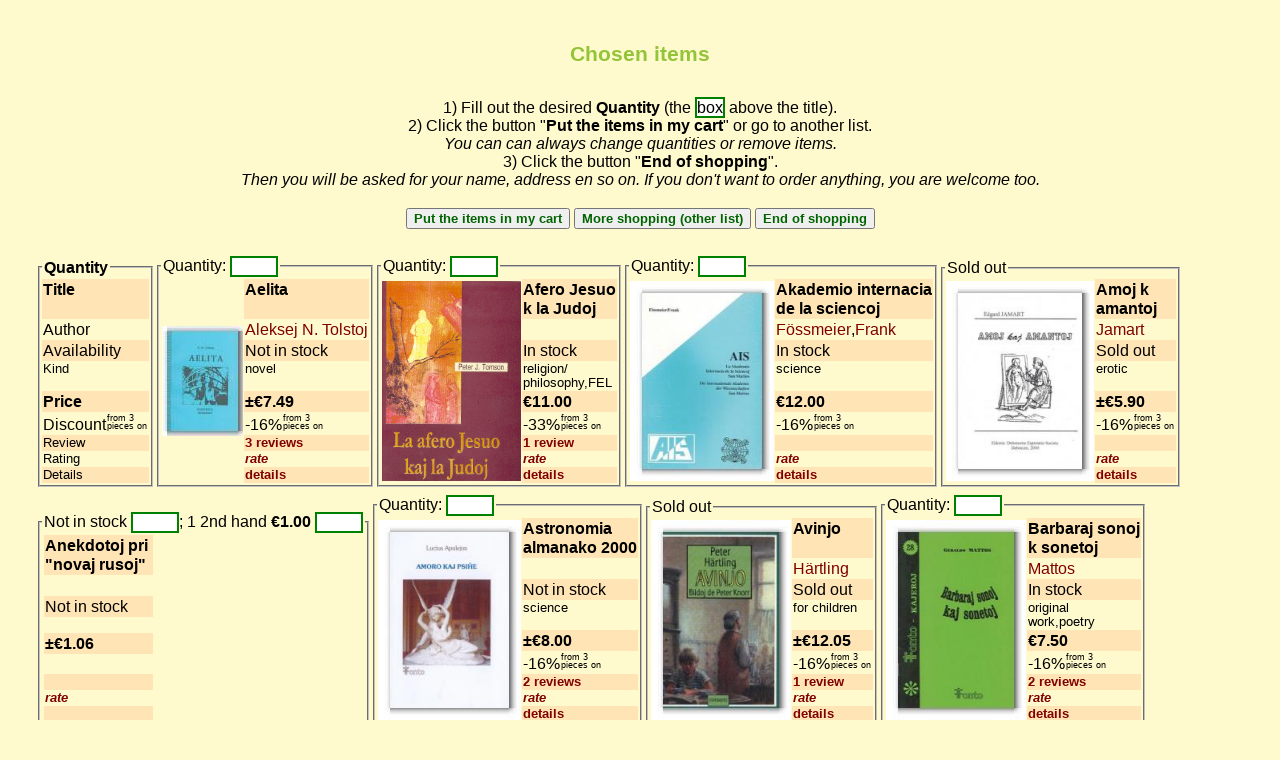

--- FILE ---
content_type: text/html
request_url: https://retbutiko.be/en/eldonjaro/2000
body_size: 10741
content:
<!DOCTYPE html PUBLIC "-//W3C//DTD XHTML 1.0 Transitional//EN"
   "http://www.w3.org/TR/xhtml1/DTD/xhtml1-transitional.dtd">
<html xmlns="http://www.w3.org/1999/xhtml" xml:lang="en" lang="en">
  <head>
  <meta http-equiv="Content-Type" content="text/html; charset=utf-8">
  <meta name="viewport" content="width=device-width, initial-scale=1.0" />
  <title>2000 (Year of publication) - FEL</title>
  <link rel="stylesheet" href="https://esperanto.be/fel/retbutiko.css" type="text/css" />
  <style type='text/css'>
    td{padding:1px;margin:0px}
    fieldset{padding:2px;margin:0px}
    table{padding:0px;margin:0px;border-collapse:collapse;}
    .verki{border:2px solid blue;}
    .verkinda{border:2px solid red;}
    .verkenda{border:2px solid red;}
  </style>
  <script src="/fel/but/kurzoj.js"></script>
  <script src="/fel/but/tradukoj.en.js"></script>
  <script src="/fel/but/prezo.js"></script>
  </head>
  <body class="retbutiko">
  
  <center><h2>Chosen items</h2> 1) Fill out the desired <b>Quantity</b> (the <span class="kvanto">box</span> above the title).<br>2) Click the button "<b>Put the items in my cart</b>" or go to another list.<br><i>You can can always change quantities or remove items.</i><br>3) Click the button "<b>End of shopping</b>".<br><i>Then you will be asked for your name, address en so on. If you don't want to order anything, you are welcome too.</i></center>
  <form method = "post" action = "/en">

  
      <input type = "hidden" name = "cart_id"
       value = "3130267.4103056">
         <input type = "hidden" name = "eldonjaro"
         value = "2000">
  
  <p><center>
  <b></b>
  
  <input type = "submit" name = "add_to_cart_button"
         value = "Put the items in my cart">
  
<input type = "submit" name = "return_to_frontpage_button"
       value = "More shopping (other list)"> <input type = "submit" name = "order_form_button"
         value = "End of shopping"></center></p>
  <fieldset id="listo" style="display:inline;margin-top:8px;padding:5 2 2 2">
  <legend><b style='line-height:19px;font-size:16px'>Quantity</b></legend>
  <table style="display:inline">
  <tr><td style="padding:0;margin:0">
  <table style="display:inline">
  <tr class="aliaMalantauo"><td style='line-height:19px;font-size:16px'><b>Title<br>&nbsp;</b></td></tr>
  <tr><td style='line-height:19px;font-size:16px'>Author</td></tr>
  <tr class="aliaMalantauo"><td style='line-height:19px;font-size:16px'>Availability</td></tr>
  <tr><td style='line-height:14px;font-size:13px'>Kind<br>&nbsp;</td></tr>
  <tr class="aliaMalantauo"><td style='line-height:19px;font-size:16px'><b>Price</b></td></tr>
  <tr><td style='line-height:18px;font-size:16px'>Discount<table style="display:inline"><tr><td style="padding:0 0 0 2"><font style="line-height:8px;font-size:9px">from 3<br>pieces on</font></td></tr></table></td></tr>
  <tr class="aliaMalantauo"><td style='line-height:14px;font-size:13px'>Review</td></tr>
  <tr><td style='line-height:14px;font-size:13px'>Rating</td></tr>
  <tr class="aliaMalantauo"><td style='line-height:14px;font-size:13px'>Details</td></tr>
  </table></td></tr>
  </table>
  </fieldset>

  <fieldset style="display:inline;margin-top:8px" name='üĉ'>
  <legend>Quantity: <input type='text' name="item-aeli|novel|7.070|1.06|6.25|Aelita|Mendebla" maxlength='4' style='width:3em;' class='kvantoInput'>
  </legend>
  <table style="display:inline">
  <tr><td style="padding:0 2;margin:0"><a href='https://retbutiko.be/en/ero/aeli'><img src='https://esperanto.be/fel/gif/lib/aeli.jpg' style='max-height:200px;max-width:200px' title='Click on the image for large picture' /></a></td>
  <td style="padding:0;margin:0"><table style="display:inline">
  <tr class="aliaMalantauo"><td style='line-height:19px;font-size:16px'><b>Aelita<br>&nbsp;</b></td></tr>
  <tr title='Author'><td style='line-height:19px;font-size:16px'><a style="font-weight:normal" href="/en?verkinto=Aleksej N. Tolstoj">Aleksej N. Tolstoj</a></td></tr>
  <tr class="aliaMalantauo" title='Availability'><td style='line-height:19px;font-size:16px'>Not in stock</td></tr>
  <tr title='Kind'><td style='line-height:14px;font-size:13px'>novel<br>&nbsp;</td></tr>
  <tr class="aliaMalantauo" title='Price'><td style='line-height:19px;font-size:16px'><b>&plusmn;<span class='prezo' data-eur=7.49>&euro;7.49</span></b></td></tr>
  <tr title='Discount from 3 pieces on'><td style='line-height:18px;font-size:16px'>-16%<table style="display:inline"><tr><td style="padding:0 0 0 2"><font style="line-height:8px;font-size:9px">from 3<br>pieces on</font></td></tr></table></td></tr>
  <tr class="aliaMalantauo" title='Review'><td style='line-height:14px;font-size:13px'><a href="https://retbutiko.be/en/ero/aeli#recenzo">3 reviews</a></td></tr>
  <tr title='Rating'><td style='line-height:14px;font-size:13px'><a href="https://retbutiko.be/en/ero/aeli#pritakso"><i>rate</i></a></td></tr>
  <tr class="aliaMalantauo" title='Details'><td style='line-height:14px;font-size:13px'><a href="https://retbutiko.be/en/ero/aeli">details</a></td></tr>
  </table></td></tr>
  </table>
  </fieldset>

  <fieldset style="display:inline;margin-top:8px" name='üĉ'>
  <legend>Quantity: <input type='text' name="item-ajju|religion/philosophy,FEL|10.380|1.06|3.03030303030303|Afero Jesuo k la Judoj|En stoko" maxlength='4' style='width:3em;' class='kvantoInput'>
  </legend>
  <table style="display:inline">
  <tr><td style="padding:0 2;margin:0"><a href='https://retbutiko.be/en/ero/ajju'><img src='https://esperanto.be/fel/gif/lib/ajju.gif' style='max-height:200px;max-width:200px' title='Click on the image for large picture' /></a></td>
  <td style="padding:0;margin:0"><table style="display:inline">
  <tr class="aliaMalantauo"><td style='line-height:19px;font-size:16px'><b>Afero Jesuo<br> k la Judoj</b></td></tr>
  <tr title='Author'><td style='line-height:19px;font-size:16px'>&nbsp;</td></tr>
  <tr class="aliaMalantauo" title='Availability'><td style='line-height:19px;font-size:16px'>In stock</td></tr>
  <tr title='Kind'><td style='line-height:14px;font-size:13px'>religion/<br>philosophy,FEL</td></tr>
  <tr class="aliaMalantauo" title='Price'><td style='line-height:19px;font-size:16px'><b><span class='prezo' data-eur=11.00>&euro;11.00</span></b></td></tr>
  <tr title='Discount from 3 pieces on'><td style='line-height:18px;font-size:16px'>-33%<table style="display:inline"><tr><td style="padding:0 0 0 2"><font style="line-height:8px;font-size:9px">from 3<br>pieces on</font></td></tr></table></td></tr>
  <tr class="aliaMalantauo" title='Review'><td style='line-height:14px;font-size:13px'><a href="https://retbutiko.be/en/ero/ajju#recenzo">1 review</a></td></tr>
  <tr title='Rating'><td style='line-height:14px;font-size:13px'><a href="https://retbutiko.be/en/ero/ajju#pritakso"><i>rate</i></a></td></tr>
  <tr class="aliaMalantauo" title='Details'><td style='line-height:14px;font-size:13px'><a href="https://retbutiko.be/en/ero/ajju">details</a></td></tr>
  </table></td></tr>
  </table>
  </fieldset>

  <fieldset style="display:inline;margin-top:8px" name='üĉ'>
  <legend>Quantity: <input type='text' name="item-aiss|science|11.320|1.06|6.25|Akademio internacia de la sciencoj|En stoko" maxlength='4' style='width:3em;' class='kvantoInput'>
  </legend>
  <table style="display:inline">
  <tr><td style="padding:0 2;margin:0"><a href='https://retbutiko.be/en/ero/aiss'><img src='https://katalogo.uea.org/bildoj/6414.jpg' style='max-height:200px;max-width:200px' title='Click on the image for large picture' /></a></td>
  <td style="padding:0;margin:0"><table style="display:inline">
  <tr class="aliaMalantauo"><td style='line-height:19px;font-size:16px'><b>Akademio internacia<br> de la sciencoj</b></td></tr>
  <tr title='Author'><td style='line-height:19px;font-size:16px'><a style="font-weight:normal" href="/en?verkinto=Fössmeier">Fössmeier</a>,<a style="font-weight:normal" href="/en?verkinto=Frank">Frank</a></td></tr>
  <tr class="aliaMalantauo" title='Availability'><td style='line-height:19px;font-size:16px'>In stock</td></tr>
  <tr title='Kind'><td style='line-height:14px;font-size:13px'>science<br>&nbsp;</td></tr>
  <tr class="aliaMalantauo" title='Price'><td style='line-height:19px;font-size:16px'><b><span class='prezo' data-eur=12.00>&euro;12.00</span></b></td></tr>
  <tr title='Discount from 3 pieces on'><td style='line-height:18px;font-size:16px'>-16%<table style="display:inline"><tr><td style="padding:0 0 0 2"><font style="line-height:8px;font-size:9px">from 3<br>pieces on</font></td></tr></table></td></tr>
  <tr class="aliaMalantauo" title='Review'><td style='line-height:14px;font-size:13px'>&nbsp;</td></tr>
  <tr title='Rating'><td style='line-height:14px;font-size:13px'><a href="https://retbutiko.be/en/ero/aiss#pritakso"><i>rate</i></a></td></tr>
  <tr class="aliaMalantauo" title='Details'><td style='line-height:14px;font-size:13px'><a href="https://retbutiko.be/en/ero/aiss">details</a></td></tr>
  </table></td></tr>
  </table>
  </fieldset>

  <fieldset style="display:inline;margin-top:8px" name='üĉ'>
  <legend>Sold out
  </legend>
  <table style="display:inline">
  <tr><td style="padding:0 2;margin:0"><a href='https://retbutiko.be/en/ero/aama'><img src='https://katalogo.uea.org/bildoj/6257.jpg' style='max-height:200px;max-width:200px' title='Click on the image for large picture' /></a></td>
  <td style="padding:0;margin:0"><table style="display:inline">
  <tr class="aliaMalantauo"><td style='line-height:19px;font-size:16px'><b>Amoj k <br>amantoj</b></td></tr>
  <tr title='Author'><td style='line-height:19px;font-size:16px'><a style="font-weight:normal" href="/en?verkinto=Jamart">Jamart</a></td></tr>
  <tr class="aliaMalantauo" title='Availability'><td style='line-height:19px;font-size:16px'>Sold out</td></tr>
  <tr title='Kind'><td style='line-height:14px;font-size:13px'>erotic<br>&nbsp;</td></tr>
  <tr class="aliaMalantauo" title='Price'><td style='line-height:19px;font-size:16px'><b>&plusmn;<span class='prezo' data-eur=5.90>&euro;5.90</span></b></td></tr>
  <tr title='Discount from 3 pieces on'><td style='line-height:18px;font-size:16px'>-16%<table style="display:inline"><tr><td style="padding:0 0 0 2"><font style="line-height:8px;font-size:9px">from 3<br>pieces on</font></td></tr></table></td></tr>
  <tr class="aliaMalantauo" title='Review'><td style='line-height:14px;font-size:13px'>&nbsp;</td></tr>
  <tr title='Rating'><td style='line-height:14px;font-size:13px'><a href="https://retbutiko.be/en/ero/aama#pritakso"><i>rate</i></a></td></tr>
  <tr class="aliaMalantauo" title='Details'><td style='line-height:14px;font-size:13px'><a href="https://retbutiko.be/en/ero/aama">details</a></td></tr>
  </table></td></tr>
  </table>
  </fieldset>

  <fieldset style="display:inline;margin-top:8px" name='üĉ'>
  <legend>Not in stock <input type='text' name="item-anek||1.000|1.06|0|Anekdotoj pri ~qq~novaj rusoj~qq~|Mendebla" maxlength='4' style='width:3em;' class='kvantoInput'>; 1 2nd hand <b><span class='prezo' data-eur=1>&euro;1.00</span></b> <input type='text' name="item-anek_BROKANTA||0.943396226415094|1.06|0|2ND HAND Anekdotoj pri ~qq~novaj rusoj~qq~|En stoko" maxlength='4' style='width:3em;' class='kvantoInput'>
  </legend>
  <table style="display:inline">
  <tr><td style="padding:0 2;margin:0"></td>
  <td style="padding:0;margin:0"><table style="display:inline">
  <tr class="aliaMalantauo"><td style='line-height:19px;font-size:16px'><b>Anekdotoj pri <br>"novaj rusoj"</b></td></tr>
  <tr title='Author'><td style='line-height:19px;font-size:16px'>&nbsp;</td></tr>
  <tr class="aliaMalantauo" title='Availability'><td style='line-height:19px;font-size:16px'>Not in stock</td></tr>
  <tr title='Kind'><td style='line-height:14px;font-size:13px'>&nbsp;</td></tr>
  <tr class="aliaMalantauo" title='Price'><td style='line-height:19px;font-size:16px'><b>&plusmn;<span class='prezo' data-eur=1.06>&euro;1.06</span></b></td></tr>
  <tr title='Discount from 3 pieces on'><td style='line-height:18px;font-size:16px'>&nbsp;</td></tr>
  <tr class="aliaMalantauo" title='Review'><td style='line-height:14px;font-size:13px'>&nbsp;</td></tr>
  <tr title='Rating'><td style='line-height:14px;font-size:13px'><a href="https://retbutiko.be/en/ero/anek#pritakso"><i>rate</i></a></td></tr>
  <tr class="aliaMalantauo" title='Details'><td style='line-height:14px;font-size:13px'>&nbsp;</td></tr>
  </table></td></tr>
  </table>
  </fieldset>

  <fieldset style="display:inline;margin-top:8px" name='üĉ'>
  <legend>Quantity: <input type='text' name="item-aalm|science|7.550|1.06|6.25|Astronomia almanako 2000|Mendebla" maxlength='4' style='width:3em;' class='kvantoInput'>
  </legend>
  <table style="display:inline">
  <tr><td style="padding:0 2;margin:0"><a href='https://retbutiko.be/en/ero/aalm'><img src='https://katalogo.uea.org/bildoj/6256.jpg' style='max-height:200px;max-width:200px' title='Click on the image for large picture' /></a></td>
  <td style="padding:0;margin:0"><table style="display:inline">
  <tr class="aliaMalantauo"><td style='line-height:19px;font-size:16px'><b>Astronomia <br>almanako 2000</b></td></tr>
  <tr title='Author'><td style='line-height:19px;font-size:16px'>&nbsp;</td></tr>
  <tr class="aliaMalantauo" title='Availability'><td style='line-height:19px;font-size:16px'>Not in stock</td></tr>
  <tr title='Kind'><td style='line-height:14px;font-size:13px'>science<br>&nbsp;</td></tr>
  <tr class="aliaMalantauo" title='Price'><td style='line-height:19px;font-size:16px'><b>&plusmn;<span class='prezo' data-eur=8.00>&euro;8.00</span></b></td></tr>
  <tr title='Discount from 3 pieces on'><td style='line-height:18px;font-size:16px'>-16%<table style="display:inline"><tr><td style="padding:0 0 0 2"><font style="line-height:8px;font-size:9px">from 3<br>pieces on</font></td></tr></table></td></tr>
  <tr class="aliaMalantauo" title='Review'><td style='line-height:14px;font-size:13px'><a href="https://retbutiko.be/en/ero/aalm#recenzo">2 reviews</a></td></tr>
  <tr title='Rating'><td style='line-height:14px;font-size:13px'><a href="https://retbutiko.be/en/ero/aalm#pritakso"><i>rate</i></a></td></tr>
  <tr class="aliaMalantauo" title='Details'><td style='line-height:14px;font-size:13px'><a href="https://retbutiko.be/en/ero/aalm">details</a></td></tr>
  </table></td></tr>
  </table>
  </fieldset>

  <fieldset style="display:inline;margin-top:8px" name='üĉ'>
  <legend>Sold out
  </legend>
  <table style="display:inline">
  <tr><td style="padding:0 2;margin:0"><a href='https://retbutiko.be/en/ero/avin'><img src='https://katalogo.uea.org/bildoj/6203.jpg' style='max-height:200px;max-width:200px' title='Click on the image for large picture' /></a></td>
  <td style="padding:0;margin:0"><table style="display:inline">
  <tr class="aliaMalantauo"><td style='line-height:19px;font-size:16px'><b>Avinjo<br>&nbsp;</b></td></tr>
  <tr title='Author'><td style='line-height:19px;font-size:16px'><a style="font-weight:normal" href="/en?verkinto=Härtling">Härtling</a></td></tr>
  <tr class="aliaMalantauo" title='Availability'><td style='line-height:19px;font-size:16px'>Sold out</td></tr>
  <tr title='Kind'><td style='line-height:14px;font-size:13px'>for children<br>&nbsp;</td></tr>
  <tr class="aliaMalantauo" title='Price'><td style='line-height:19px;font-size:16px'><b>&plusmn;<span class='prezo' data-eur=12.05>&euro;12.05</span></b></td></tr>
  <tr title='Discount from 3 pieces on'><td style='line-height:18px;font-size:16px'>-16%<table style="display:inline"><tr><td style="padding:0 0 0 2"><font style="line-height:8px;font-size:9px">from 3<br>pieces on</font></td></tr></table></td></tr>
  <tr class="aliaMalantauo" title='Review'><td style='line-height:14px;font-size:13px'><a href="https://retbutiko.be/en/ero/avin#recenzo">1 review</a></td></tr>
  <tr title='Rating'><td style='line-height:14px;font-size:13px'><a href="https://retbutiko.be/en/ero/avin#pritakso"><i>rate</i></a></td></tr>
  <tr class="aliaMalantauo" title='Details'><td style='line-height:14px;font-size:13px'><a href="https://retbutiko.be/en/ero/avin">details</a></td></tr>
  </table></td></tr>
  </table>
  </fieldset>

  <fieldset style="display:inline;margin-top:8px" name='üĉ'>
  <legend>Quantity: <input type='text' name="item-bsso|original work,poetry|7.080|1.06|6.25|Barbaraj sonoj k sonetoj|En stoko" maxlength='4' style='width:3em;' class='kvantoInput'>
  </legend>
  <table style="display:inline">
  <tr><td style="padding:0 2;margin:0"><a href='https://retbutiko.be/en/ero/bsso'><img src='https://katalogo.uea.org/bildoj/6278.jpg' style='max-height:200px;max-width:200px' title='Click on the image for large picture' /></a></td>
  <td style="padding:0;margin:0"><table style="display:inline">
  <tr class="aliaMalantauo"><td style='line-height:19px;font-size:16px'><b>Barbaraj sonoj<br> k sonetoj</b></td></tr>
  <tr title='Author'><td style='line-height:19px;font-size:16px'><a style="font-weight:normal" href="/en?verkinto=Mattos">Mattos</a></td></tr>
  <tr class="aliaMalantauo" title='Availability'><td style='line-height:19px;font-size:16px'>In stock</td></tr>
  <tr title='Kind'><td style='line-height:14px;font-size:13px'>original <br>work,poetry</td></tr>
  <tr class="aliaMalantauo" title='Price'><td style='line-height:19px;font-size:16px'><b><span class='prezo' data-eur=7.50>&euro;7.50</span></b></td></tr>
  <tr title='Discount from 3 pieces on'><td style='line-height:18px;font-size:16px'>-16%<table style="display:inline"><tr><td style="padding:0 0 0 2"><font style="line-height:8px;font-size:9px">from 3<br>pieces on</font></td></tr></table></td></tr>
  <tr class="aliaMalantauo" title='Review'><td style='line-height:14px;font-size:13px'><a href="https://retbutiko.be/en/ero/bsso#recenzo">2 reviews</a></td></tr>
  <tr title='Rating'><td style='line-height:14px;font-size:13px'><a href="https://retbutiko.be/en/ero/bsso#pritakso"><i>rate</i></a></td></tr>
  <tr class="aliaMalantauo" title='Details'><td style='line-height:14px;font-size:13px'><a href="https://retbutiko.be/en/ero/bsso">details</a></td></tr>
  </table></td></tr>
  </table>
  </fieldset>

  <fieldset style="display:inline;margin-top:8px" name='üĉ'>
  <legend>Quantity: <input type='text' name="item-batp_o|novelo,original work,Stafeto book|9.340|1.06|0|Bato|En stoko" maxlength='4' style='width:3em;' class='kvantoInput'>
  </legend>
  <table style="display:inline">
  <tr><td style="padding:0 2;margin:0"><a href='https://retbutiko.be/en/ero/batp_o'><img src='https://esperanto.be/fel/gif/lib/batp_o.gif' style='max-height:200px;max-width:200px' title='Click on the image for large picture' /></a></td>
  <td style="padding:0;margin:0"><table style="display:inline">
  <tr class="aliaMalantauo"><td style='line-height:19px;font-size:16px'><b>Bato<br>&nbsp;</b></td></tr>
  <tr title='Author'><td style='line-height:19px;font-size:16px'><a style="font-weight:normal" href="/en?verkinto=Karpunina">Karpunina</a></td></tr>
  <tr class="aliaMalantauo" title='Availability'><td style='line-height:19px;font-size:16px'>In stock</td></tr>
  <tr title='Kind'><td style='line-height:14px;font-size:13px'>novelo,original <br>work,Stafeto book</td></tr>
  <tr class="aliaMalantauo" title='Price'><td style='line-height:19px;font-size:16px'><b><span class='prezo' data-eur=9.90>&euro;9.90</span></b></td></tr>
  <tr title='Discount from 3 pieces on'><td style='line-height:18px;font-size:16px'>&nbsp;</td></tr>
  <tr class="aliaMalantauo" title='Review'><td style='line-height:14px;font-size:13px'>&nbsp;</td></tr>
  <tr title='Rating'><td style='line-height:14px;font-size:13px'><a href="https://retbutiko.be/en/ero/batp_o#pritakso"><i>rate</i></a></td></tr>
  <tr class="aliaMalantauo" title='Details'><td style='line-height:14px;font-size:13px'><a href="https://retbutiko.be/en/ero/batp_o">details</a></td></tr>
  </table></td></tr>
  </table>
  </fieldset>

  <fieldset style="display:inline;margin-top:8px" name='üĉ'>
  <legend>Quantity: <input type='text' name="item-bzge|German|390.000|1.06|0|Beiträge zur Geschichte|Mendebla" maxlength='4' style='width:3em;' class='kvantoInput'>
  </legend>
  <table style="display:inline">
  <tr><td style="padding:0 2;margin:0"><a href='https://retbutiko.be/en/ero/bzge'><img src='https://katalogo.uea.org/bildoj/6454.jpg' style='max-height:200px;max-width:200px' title='Click on the image for large picture' /></a></td>
  <td style="padding:0;margin:0"><table style="display:inline">
  <tr class="aliaMalantauo"><td style='line-height:19px;font-size:16px'><b>Beiträge zur<br> Geschichte</b></td></tr>
  <tr title='Author'><td style='line-height:19px;font-size:16px'>&nbsp;</td></tr>
  <tr class="aliaMalantauo" title='Availability'><td style='line-height:19px;font-size:16px'>Not in stock</td></tr>
  <tr title='Kind'><td style='line-height:14px;font-size:13px'>German<br>&nbsp;</td></tr>
  <tr class="aliaMalantauo" title='Price'><td style='line-height:19px;font-size:16px'><b>&plusmn;<span class='prezo' data-eur=413.40>&euro;413.40</span></b></td></tr>
  <tr title='Discount from 3 pieces on'><td style='line-height:18px;font-size:16px'>&nbsp;</td></tr>
  <tr class="aliaMalantauo" title='Review'><td style='line-height:14px;font-size:13px'>&nbsp;</td></tr>
  <tr title='Rating'><td style='line-height:14px;font-size:13px'><a href="https://retbutiko.be/en/ero/bzge#pritakso"><i>rate</i></a></td></tr>
  <tr class="aliaMalantauo" title='Details'><td style='line-height:14px;font-size:13px'><a href="https://retbutiko.be/en/ero/bzge">details</a></td></tr>
  </table></td></tr>
  </table>
  </fieldset>

  <fieldset style="display:inline;margin-top:8px" name='üĉ'>
  <legend>Quantity: <input type='text' name="item-brok|CD,music|13.810|1.21|6.25|Brokantajxoj|Mendebla" maxlength='4' style='width:3em;' class='kvantoInput'>
  </legend>
  <table style="display:inline">
  <tr><td style="padding:0 2;margin:0"><a href='https://retbutiko.be/en/ero/brok'><img src='https://katalogo.uea.org/bildoj/6398.jpg' style='max-height:200px;max-width:200px' title='Click on the image for large picture' /></a></td>
  <td style="padding:0;margin:0"><table style="display:inline">
  <tr class="aliaMalantauo"><td style='line-height:19px;font-size:16px'><b>Brokantajxoj<br>&nbsp;</b></td></tr>
  <tr title='Author'><td style='line-height:19px;font-size:16px'><a style="font-weight:normal" href="/en?verkinto=Eo Desperado">Eo Desperado</a></td></tr>
  <tr class="aliaMalantauo" title='Availability'><td style='line-height:19px;font-size:16px'>Not in stock</td></tr>
  <tr title='Kind'><td style='line-height:14px;font-size:13px'>CD,music<br>&nbsp;</td></tr>
  <tr class="aliaMalantauo" title='Price'><td style='line-height:19px;font-size:16px'><b>&plusmn;<span class='prezo' data-eur=16.71>&euro;16.71</span></b></td></tr>
  <tr title='Discount from 3 pieces on'><td style='line-height:18px;font-size:16px'>-16%<table style="display:inline"><tr><td style="padding:0 0 0 2"><font style="line-height:8px;font-size:9px">from 3<br>pieces on</font></td></tr></table></td></tr>
  <tr class="aliaMalantauo" title='Review'><td style='line-height:14px;font-size:13px'>&nbsp;</td></tr>
  <tr title='Rating'><td style='line-height:14px;font-size:13px'><a href="https://retbutiko.be/en/ero/brok#pritakso"><i>rate</i></a></td></tr>
  <tr class="aliaMalantauo" title='Details'><td style='line-height:14px;font-size:13px'><a href="https://retbutiko.be/en/ero/brok">details</a></td></tr>
  </table></td></tr>
  </table>
  </fieldset>

  <fieldset style="display:inline;margin-top:8px" name='üĉ'>
  <legend>In stock <input type='text' name="item-ceci|novel,FEL|11.320|1.06|3.03030303030303|Cecilja|En stoko" maxlength='4' style='width:3em;' class='kvantoInput'>; 3 2nd hand <b><span class='prezo' data-eur=2>&euro;2.00</span></b> <input type='text' name="item-ceci_BROKANTA|novel,FEL|1.88679245283019|1.06|0|2ND HAND Cecilja|En stoko" maxlength='4' style='width:3em;' class='kvantoInput'>
  </legend>
  <table style="display:inline">
  <tr><td style="padding:0 2;margin:0"><a href='https://retbutiko.be/en/ero/ceci'><img src='https://esperanto.be/fel/gif/lib/ceci.gif' style='max-height:200px;max-width:200px' title='Click on the image for large picture' /></a></td>
  <td style="padding:0;margin:0"><table style="display:inline">
  <tr class="aliaMalantauo"><td style='line-height:19px;font-size:16px'><b>Cecilja<br>&nbsp;</b></td></tr>
  <tr title='Author'><td style='line-height:19px;font-size:16px'><a style="font-weight:normal" href="/en?verkinto=Timmermans">Timmermans</a></td></tr>
  <tr class="aliaMalantauo" title='Availability'><td style='line-height:19px;font-size:16px'>In stock</td></tr>
  <tr title='Kind'><td style='line-height:14px;font-size:13px'>novel,FEL<br>&nbsp;</td></tr>
  <tr class="aliaMalantauo" title='Price'><td style='line-height:19px;font-size:16px'><b><span class='prezo' data-eur=12.00>&euro;12.00</span></b></td></tr>
  <tr title='Discount from 3 pieces on'><td style='line-height:18px;font-size:16px'>-33%<table style="display:inline"><tr><td style="padding:0 0 0 2"><font style="line-height:8px;font-size:9px">from 3<br>pieces on</font></td></tr></table></td></tr>
  <tr class="aliaMalantauo" title='Review'><td style='line-height:14px;font-size:13px'>&nbsp;</td></tr>
  <tr title='Rating'><td style='line-height:14px;font-size:13px'><a href="https://retbutiko.be/en/ero/ceci#pritakso"><i>rate</i></a></td></tr>
  <tr class="aliaMalantauo" title='Details'><td style='line-height:14px;font-size:13px'><a href="https://retbutiko.be/en/ero/ceci">details</a></td></tr>
  </table></td></tr>
  </table>
  </fieldset>

  <fieldset style="display:inline;margin-top:8px" name='üĉ'>
  <legend>Quantity: <input type='text' name="item-cepj|Esperanto movement|6.700|1.06|6.25|Cxu Eo postvivos la jaron 2045?|Mendebla" maxlength='4' style='width:3em;' class='kvantoInput'>
  </legend>
  <table style="display:inline">
  <tr><td style="padding:0 2;margin:0"></td>
  <td style="padding:0;margin:0"><table style="display:inline">
  <tr class="aliaMalantauo"><td style='line-height:19px;font-size:16px'><b>Cxu Eo postvivos<br> la jaron 2045?</b></td></tr>
  <tr title='Author'><td style='line-height:19px;font-size:16px'><a style="font-weight:normal" href="/en?verkinto=Carlevaro">Carlevaro</a></td></tr>
  <tr class="aliaMalantauo" title='Availability'><td style='line-height:19px;font-size:16px'>Not in stock</td></tr>
  <tr title='Kind'><td style='line-height:14px;font-size:13px'>Esperanto<br> movement</td></tr>
  <tr class="aliaMalantauo" title='Price'><td style='line-height:19px;font-size:16px'><b>&plusmn;<span class='prezo' data-eur=7.10>&euro;7.10</span></b></td></tr>
  <tr title='Discount from 3 pieces on'><td style='line-height:18px;font-size:16px'>-16%<table style="display:inline"><tr><td style="padding:0 0 0 2"><font style="line-height:8px;font-size:9px">from 3<br>pieces on</font></td></tr></table></td></tr>
  <tr class="aliaMalantauo" title='Review'><td style='line-height:14px;font-size:13px'>&nbsp;</td></tr>
  <tr title='Rating'><td style='line-height:14px;font-size:13px'><a href="https://retbutiko.be/en/ero/cepj#pritakso"><i>rate</i></a></td></tr>
  <tr class="aliaMalantauo" title='Details'><td style='line-height:14px;font-size:13px'><a href="https://retbutiko.be/en/ero/cepj">details</a></td></tr>
  </table></td></tr>
  </table>
  </fieldset>

  <fieldset style="display:inline;margin-top:8px" name='üĉ'>
  <legend>Quantity: <input type='text' name="item-cxtr|erotic,original work,novel|7.450|1.06|6.25|Cxu sxi mortu tra-fike?|En stoko" maxlength='4' style='width:3em;' class='kvantoInput'>
  </legend>
  <table style="display:inline">
  <tr><td style="padding:0 2;margin:0"><a href='https://retbutiko.be/en/ero/cxtr'><img src='https://esperanto.be/fel/gif/lib/cxtr.jpg' style='max-height:200px;max-width:200px' title='Click on the image for large picture' /></a></td>
  <td style="padding:0;margin:0"><table style="display:inline">
  <tr class="aliaMalantauo"><td style='line-height:19px;font-size:16px'><b>Cxu sxi mortu<br> tra-fike?</b></td></tr>
  <tr title='Author'><td style='line-height:19px;font-size:16px'><a style="font-weight:normal" href="/en?verkinto=Balano">Balano</a></td></tr>
  <tr class="aliaMalantauo" title='Availability'><td style='line-height:19px;font-size:16px'>In stock</td></tr>
  <tr title='Kind'><td style='line-height:14px;font-size:13px'>erotic,original<br> work,novel</td></tr>
  <tr class="aliaMalantauo" title='Price'><td style='line-height:19px;font-size:16px'><b><span class='prezo' data-eur=7.90>&euro;7.90</span></b></td></tr>
  <tr title='Discount from 3 pieces on'><td style='line-height:18px;font-size:16px'>-16%<table style="display:inline"><tr><td style="padding:0 0 0 2"><font style="line-height:8px;font-size:9px">from 3<br>pieces on</font></td></tr></table></td></tr>
  <tr class="aliaMalantauo" title='Review'><td style='line-height:14px;font-size:13px'><a href="https://retbutiko.be/en/ero/cxtr#recenzo">1 review</a></td></tr>
  <tr title='Rating'><td style='line-height:14px;font-size:13px'><a href="https://retbutiko.be/en/ero/cxtr#pritakso"><i>rate</i></a></td></tr>
  <tr class="aliaMalantauo" title='Details'><td style='line-height:14px;font-size:13px'><a href="https://retbutiko.be/en/ero/cxtr">details</a></td></tr>
  </table></td></tr>
  </table>
  </fieldset>

  <fieldset style="display:inline;margin-top:8px" name='üĉ'>
  <legend>Quantity: <input type='text' name="item-daab|Esperanto movement|46.320|1.06|6.25|De A al B|En stoko" maxlength='4' style='width:3em;' class='kvantoInput'>
  </legend>
  <table style="display:inline">
  <tr><td style="padding:0 2;margin:0"><a href='https://retbutiko.be/en/ero/daab'><img src='https://katalogo.uea.org/bildoj/6127.jpg' style='max-height:200px;max-width:200px' title='Click on the image for large picture' /></a></td>
  <td style="padding:0;margin:0"><table style="display:inline">
  <tr class="aliaMalantauo"><td style='line-height:19px;font-size:16px'><b>De A al B<br>&nbsp;</b></td></tr>
  <tr title='Author'><td style='line-height:19px;font-size:16px'><a style="font-weight:normal" href="/en?verkinto=Haupenthal">Haupenthal</a></td></tr>
  <tr class="aliaMalantauo" title='Availability'><td style='line-height:19px;font-size:16px'>In stock</td></tr>
  <tr title='Kind'><td style='line-height:14px;font-size:13px'>Esperanto<br> movement</td></tr>
  <tr class="aliaMalantauo" title='Price'><td style='line-height:19px;font-size:16px'><b><span class='prezo' data-eur=49.10>&euro;49.10</span></b></td></tr>
  <tr title='Discount from 3 pieces on'><td style='line-height:18px;font-size:16px'>-16%<table style="display:inline"><tr><td style="padding:0 0 0 2"><font style="line-height:8px;font-size:9px">from 3<br>pieces on</font></td></tr></table></td></tr>
  <tr class="aliaMalantauo" title='Review'><td style='line-height:14px;font-size:13px'>&nbsp;</td></tr>
  <tr title='Rating'><td style='line-height:14px;font-size:13px'><a href="https://retbutiko.be/en/ero/daab#pritakso"><i>rate</i></a></td></tr>
  <tr class="aliaMalantauo" title='Details'><td style='line-height:14px;font-size:13px'><a href="https://retbutiko.be/en/ero/daab">details</a></td></tr>
  </table></td></tr>
  </table>
  </fieldset>

  <fieldset style="display:inline;margin-top:8px" name='üĉ'>
  <legend>Quantity: <input type='text' name="item-tami|other book|2.830|1.06|6.25|De tajgo al minaretoj|En stoko" maxlength='4' style='width:3em;' class='kvantoInput'>
  </legend>
  <table style="display:inline">
  <tr><td style="padding:0 2;margin:0"><a href='https://retbutiko.be/en/ero/tami'><img src='https://katalogo.uea.org/bildoj/6240.jpg' style='max-height:200px;max-width:200px' title='Click on the image for large picture' /></a></td>
  <td style="padding:0;margin:0"><table style="display:inline">
  <tr class="aliaMalantauo"><td style='line-height:19px;font-size:16px'><b>De tajgo al<br> minaretoj</b></td></tr>
  <tr title='Author'><td style='line-height:19px;font-size:16px'><a style="font-weight:normal" href="/en?verkinto=Jadwiga Gibczynska">Jadwiga Gibczynska</a></td></tr>
  <tr class="aliaMalantauo" title='Availability'><td style='line-height:19px;font-size:16px'>In stock</td></tr>
  <tr title='Kind'><td style='line-height:14px;font-size:13px'>other book<br>&nbsp;</td></tr>
  <tr class="aliaMalantauo" title='Price'><td style='line-height:19px;font-size:16px'><b><span class='prezo' data-eur=3.00>&euro;3.00</span></b></td></tr>
  <tr title='Discount from 3 pieces on'><td style='line-height:18px;font-size:16px'>-16%<table style="display:inline"><tr><td style="padding:0 0 0 2"><font style="line-height:8px;font-size:9px">from 3<br>pieces on</font></td></tr></table></td></tr>
  <tr class="aliaMalantauo" title='Review'><td style='line-height:14px;font-size:13px'><a href="https://retbutiko.be/en/ero/tami#recenzo">2 reviews</a></td></tr>
  <tr title='Rating'><td style='line-height:14px;font-size:13px'><a href="https://retbutiko.be/en/ero/tami#pritakso"><i>rate</i></a></td></tr>
  <tr class="aliaMalantauo" title='Details'><td style='line-height:14px;font-size:13px'><a href="https://retbutiko.be/en/ero/tami">details</a></td></tr>
  </table></td></tr>
  </table>
  </fieldset>

  <fieldset style="display:inline;margin-top:8px" name='üĉ'>
  <legend>Quantity: <input type='text' name="item-dter|CD,music|12.400|1.21|6.25|Destino tero|En stoko" maxlength='4' style='width:3em;' class='kvantoInput'>
  </legend>
  <table style="display:inline">
  <tr><td style="padding:0 2;margin:0"><a href='https://retbutiko.be/en/ero/dter'><img src='https://katalogo.uea.org/bildoj/6504.jpg' style='max-height:200px;max-width:200px' title='Click on the image for large picture' /></a></td>
  <td style="padding:0;margin:0"><table style="display:inline">
  <tr class="aliaMalantauo"><td style='line-height:19px;font-size:16px'><b>Destino<br> tero</b></td></tr>
  <tr title='Author'><td style='line-height:19px;font-size:16px'><a style="font-weight:normal" href="/en?verkinto=J'DAN">J'DAN</a>,<a style="font-weight:normal" href="/en?verkinto=B'HOR">B'HOR</a></td></tr>
  <tr class="aliaMalantauo" title='Availability'><td style='line-height:19px;font-size:16px'>In stock</td></tr>
  <tr title='Kind'><td style='line-height:14px;font-size:13px'>CD,music<br>&nbsp;</td></tr>
  <tr class="aliaMalantauo" title='Price'><td style='line-height:19px;font-size:16px'><b><span class='prezo' data-eur=15.00>&euro;15.00</span></b></td></tr>
  <tr title='Discount from 3 pieces on'><td style='line-height:18px;font-size:16px'>-16%<table style="display:inline"><tr><td style="padding:0 0 0 2"><font style="line-height:8px;font-size:9px">from 3<br>pieces on</font></td></tr></table></td></tr>
  <tr class="aliaMalantauo" title='Review'><td style='line-height:14px;font-size:13px'>&nbsp;</td></tr>
  <tr title='Rating'><td style='line-height:14px;font-size:13px'><a href="https://retbutiko.be/en/ero/dter#pritakso"><i>rate</i></a></td></tr>
  <tr class="aliaMalantauo" title='Details'><td style='line-height:14px;font-size:13px'><a href="https://retbutiko.be/en/ero/dter">details</a></td></tr>
  </table></td></tr>
  </table>
  </fieldset>

  <fieldset style="display:inline;margin-top:8px" name='üĉ'>
  <legend>Quantity: <input type='text' name="item-devag|other book|3.160|1.06|6.25|Devoj kaj agoj|En stoko" maxlength='4' style='width:3em;' class='kvantoInput'>
  </legend>
  <table style="display:inline">
  <tr><td style="padding:0 2;margin:0"><a href='https://retbutiko.be/en/ero/devag'><img src='https://katalogo.uea.org/bildoj/8085.jpg' style='max-height:200px;max-width:200px' title='Click on the image for large picture' /></a></td>
  <td style="padding:0;margin:0"><table style="display:inline">
  <tr class="aliaMalantauo"><td style='line-height:19px;font-size:16px'><b>Devoj <br>kaj agoj</b></td></tr>
  <tr title='Author'><td style='line-height:19px;font-size:16px'><a style="font-weight:normal" href="/en?verkinto=Angstl">Angstl</a></td></tr>
  <tr class="aliaMalantauo" title='Availability'><td style='line-height:19px;font-size:16px'>In stock</td></tr>
  <tr title='Kind'><td style='line-height:14px;font-size:13px'>other book<br>&nbsp;</td></tr>
  <tr class="aliaMalantauo" title='Price'><td style='line-height:19px;font-size:16px'><b><span class='prezo' data-eur=3.35>&euro;3.35</span></b></td></tr>
  <tr title='Discount from 3 pieces on'><td style='line-height:18px;font-size:16px'>-16%<table style="display:inline"><tr><td style="padding:0 0 0 2"><font style="line-height:8px;font-size:9px">from 3<br>pieces on</font></td></tr></table></td></tr>
  <tr class="aliaMalantauo" title='Review'><td style='line-height:14px;font-size:13px'>&nbsp;</td></tr>
  <tr title='Rating'><td style='line-height:14px;font-size:13px'><a href="https://retbutiko.be/en/ero/devag#pritakso"><i>rate</i></a></td></tr>
  <tr class="aliaMalantauo" title='Details'><td style='line-height:14px;font-size:13px'><a href="https://retbutiko.be/en/ero/devag">details</a></td></tr>
  </table></td></tr>
  </table>
  </fieldset>

  <fieldset style="display:inline;margin-top:8px" name='üĉ'>
  <legend>In stock <input type='text' name="item-davi|poetry|6.600|1.06|3.03030303030303|Donace al vi|En stoko" maxlength='4' style='width:3em;' class='kvantoInput'>; 3 2nd hand <b><span class='prezo' data-eur=1.5>&euro;1.50</span></b> <input type='text' name="item-davi_BROKANTA|poetry|1.41509433962264|1.06|0|2ND HAND Donace al vi|En stoko" maxlength='4' style='width:3em;' class='kvantoInput'>
  </legend>
  <table style="display:inline">
  <tr><td style="padding:0 2;margin:0"><a href='https://retbutiko.be/en/ero/davi'><img src='https://esperanto.be/fel/gif/lib/davi.jpg' style='max-height:200px;max-width:200px' title='Click on the image for large picture' /></a></td>
  <td style="padding:0;margin:0"><table style="display:inline">
  <tr class="aliaMalantauo"><td style='line-height:19px;font-size:16px'><b>Donace<br> al vi</b></td></tr>
  <tr title='Author'><td style='line-height:19px;font-size:16px'><a style="font-weight:normal" href="/en?verkinto=Bosmans">Bosmans</a></td></tr>
  <tr class="aliaMalantauo" title='Availability'><td style='line-height:19px;font-size:16px'>In stock</td></tr>
  <tr title='Kind'><td style='line-height:14px;font-size:13px'>poetry<br>&nbsp;</td></tr>
  <tr class="aliaMalantauo" title='Price'><td style='line-height:19px;font-size:16px'><b><span class='prezo' data-eur=7.00>&euro;7.00</span></b></td></tr>
  <tr title='Discount from 3 pieces on'><td style='line-height:18px;font-size:16px'>-33%<table style="display:inline"><tr><td style="padding:0 0 0 2"><font style="line-height:8px;font-size:9px">from 3<br>pieces on</font></td></tr></table></td></tr>
  <tr class="aliaMalantauo" title='Review'><td style='line-height:14px;font-size:13px'>&nbsp;</td></tr>
  <tr title='Rating'><td style='line-height:14px;font-size:13px'><a href="https://retbutiko.be/en/ero/davi#pritakso"><i>rate</i></a></td></tr>
  <tr class="aliaMalantauo" title='Details'><td style='line-height:14px;font-size:13px'><a href="https://retbutiko.be/en/ero/davi">details</a></td></tr>
  </table></td></tr>
  </table>
  </fieldset>

  <fieldset style="display:inline;margin-top:8px" name='üĉ'>
  <legend>Quantity: <input type='text' name="item-dtrc|science|6.800|1.06|6.25|Duamana traduko por la Rusa Caro|En stoko" maxlength='4' style='width:3em;' class='kvantoInput'>
  </legend>
  <table style="display:inline">
  <tr><td style="padding:0 2;margin:0"><a href='https://retbutiko.be/en/ero/dtrc'><img src='https://katalogo.uea.org/bildoj/6415.jpg' style='max-height:200px;max-width:200px' title='Click on the image for large picture' /></a></td>
  <td style="padding:0;margin:0"><table style="display:inline">
  <tr class="aliaMalantauo"><td style='line-height:19px;font-size:16px'><b>Duamana traduko <br>por la Rusa Caro</b></td></tr>
  <tr title='Author'><td style='line-height:19px;font-size:16px'><a style="font-weight:normal" href="/en?verkinto=Maier">Maier</a>,<a style="font-weight:normal" href="/en?verkinto=Pilger">Pilger</a></td></tr>
  <tr class="aliaMalantauo" title='Availability'><td style='line-height:19px;font-size:16px'>In stock</td></tr>
  <tr title='Kind'><td style='line-height:14px;font-size:13px'>science<br>&nbsp;</td></tr>
  <tr class="aliaMalantauo" title='Price'><td style='line-height:19px;font-size:16px'><b><span class='prezo' data-eur=7.21>&euro;7.21</span></b></td></tr>
  <tr title='Discount from 3 pieces on'><td style='line-height:18px;font-size:16px'>-16%<table style="display:inline"><tr><td style="padding:0 0 0 2"><font style="line-height:8px;font-size:9px">from 3<br>pieces on</font></td></tr></table></td></tr>
  <tr class="aliaMalantauo" title='Review'><td style='line-height:14px;font-size:13px'><a href="https://retbutiko.be/en/ero/dtrc#recenzo">3 reviews</a></td></tr>
  <tr title='Rating'><td style='line-height:14px;font-size:13px'><a href="https://retbutiko.be/en/ero/dtrc#pritakso"><i>rate</i></a></td></tr>
  <tr class="aliaMalantauo" title='Details'><td style='line-height:14px;font-size:13px'><a href="https://retbutiko.be/en/ero/dtrc">details</a></td></tr>
  </table></td></tr>
  </table>
  </fieldset>

  <fieldset style="display:inline;margin-top:8px" name='üĉ'>
  <legend>Quantity: <input type='text' name="item-edin|science|4.000|1.06|6.25|Edukado de la infano|Mendebla" maxlength='4' style='width:3em;' class='kvantoInput'>
  </legend>
  <table style="display:inline">
  <tr><td style="padding:0 2;margin:0"><a href='https://retbutiko.be/en/ero/edin'><img src='https://katalogo.uea.org/bildoj/6460.jpg' style='max-height:200px;max-width:200px' title='Click on the image for large picture' /></a></td>
  <td style="padding:0;margin:0"><table style="display:inline">
  <tr class="aliaMalantauo"><td style='line-height:19px;font-size:16px'><b>Edukado de<br> la infano</b></td></tr>
  <tr title='Author'><td style='line-height:19px;font-size:16px'><a style="font-weight:normal" href="/en?verkinto=Steiner">Steiner</a></td></tr>
  <tr class="aliaMalantauo" title='Availability'><td style='line-height:19px;font-size:16px'>Not in stock</td></tr>
  <tr title='Kind'><td style='line-height:14px;font-size:13px'>science<br>&nbsp;</td></tr>
  <tr class="aliaMalantauo" title='Price'><td style='line-height:19px;font-size:16px'><b>&plusmn;<span class='prezo' data-eur=4.24>&euro;4.24</span></b></td></tr>
  <tr title='Discount from 3 pieces on'><td style='line-height:18px;font-size:16px'>-16%<table style="display:inline"><tr><td style="padding:0 0 0 2"><font style="line-height:8px;font-size:9px">from 3<br>pieces on</font></td></tr></table></td></tr>
  <tr class="aliaMalantauo" title='Review'><td style='line-height:14px;font-size:13px'>&nbsp;</td></tr>
  <tr title='Rating'><td style='line-height:14px;font-size:13px'><a href="https://retbutiko.be/en/ero/edin#pritakso"><i>rate</i></a></td></tr>
  <tr class="aliaMalantauo" title='Details'><td style='line-height:14px;font-size:13px'><a href="https://retbutiko.be/en/ero/edin">details</a></td></tr>
  </table></td></tr>
  </table>
  </fieldset>

  <fieldset style="display:inline;margin-top:8px" name='üĉ'>
  <legend>Quantity: <input type='text' name="item-emkp|computer|4.100|1.06|6.25|Elektitaj metoderoj de komputil-programado|En stoko" maxlength='4' style='width:3em;' class='kvantoInput'>
  </legend>
  <table style="display:inline">
  <tr><td style="padding:0 2;margin:0"><a href='https://retbutiko.be/en/ero/emkp'><img src='https://katalogo.uea.org/bildoj/8086.jpg' style='max-height:200px;max-width:200px' title='Click on the image for large picture' /></a></td>
  <td style="padding:0;margin:0"><table style="display:inline">
  <tr class="aliaMalantauo"><td style='line-height:19px;font-size:16px'><b>Elektitaj metoderoj de<br> komputil-programado</b></td></tr>
  <tr title='Author'><td style='line-height:19px;font-size:16px'><a style="font-weight:normal" href="/en?verkinto=Fössmeier">Fössmeier</a></td></tr>
  <tr class="aliaMalantauo" title='Availability'><td style='line-height:19px;font-size:16px'>In stock</td></tr>
  <tr title='Kind'><td style='line-height:14px;font-size:13px'>computer<br>&nbsp;</td></tr>
  <tr class="aliaMalantauo" title='Price'><td style='line-height:19px;font-size:16px'><b><span class='prezo' data-eur=4.35>&euro;4.35</span></b></td></tr>
  <tr title='Discount from 3 pieces on'><td style='line-height:18px;font-size:16px'>-16%<table style="display:inline"><tr><td style="padding:0 0 0 2"><font style="line-height:8px;font-size:9px">from 3<br>pieces on</font></td></tr></table></td></tr>
  <tr class="aliaMalantauo" title='Review'><td style='line-height:14px;font-size:13px'>&nbsp;</td></tr>
  <tr title='Rating'><td style='line-height:14px;font-size:13px'><a href="https://retbutiko.be/en/ero/emkp#pritakso"><i>rate</i></a></td></tr>
  <tr class="aliaMalantauo" title='Details'><td style='line-height:14px;font-size:13px'><a href="https://retbutiko.be/en/ero/emkp">details</a></td></tr>
  </table></td></tr>
  </table>
  </fieldset>

  <fieldset style="display:inline;margin-top:8px" name='üĉ'>
  <legend>Quantity: <input type='text' name="item-ekvo|interlinguistics|12.110|1.06|6.25|En la komenco estas la vorto|Mendebla" maxlength='4' style='width:3em;' class='kvantoInput'>
  </legend>
  <table style="display:inline">
  <tr><td style="padding:0 2;margin:0"><a href='https://retbutiko.be/en/ero/ekvo'><img src='https://katalogo.uea.org/bildoj/6277.jpg' style='max-height:200px;max-width:200px' title='Click on the image for large picture' /></a></td>
  <td style="padding:0;margin:0"><table style="display:inline">
  <tr class="aliaMalantauo"><td style='line-height:19px;font-size:16px'><b>En la komenco <br>estas la vorto</b></td></tr>
  <tr title='Author'><td style='line-height:19px;font-size:16px'><a style="font-weight:normal" href="/en?verkinto=Mattos">Mattos</a></td></tr>
  <tr class="aliaMalantauo" title='Availability'><td style='line-height:19px;font-size:16px'>Not in stock</td></tr>
  <tr title='Kind'><td style='line-height:14px;font-size:13px'>interlinguistics<br>&nbsp;</td></tr>
  <tr class="aliaMalantauo" title='Price'><td style='line-height:19px;font-size:16px'><b>&plusmn;<span class='prezo' data-eur=12.84>&euro;12.84</span></b></td></tr>
  <tr title='Discount from 3 pieces on'><td style='line-height:18px;font-size:16px'>-16%<table style="display:inline"><tr><td style="padding:0 0 0 2"><font style="line-height:8px;font-size:9px">from 3<br>pieces on</font></td></tr></table></td></tr>
  <tr class="aliaMalantauo" title='Review'><td style='line-height:14px;font-size:13px'><a href="https://retbutiko.be/en/ero/ekvo#recenzo">1 review</a></td></tr>
  <tr title='Rating'><td style='line-height:14px;font-size:13px'><a href="https://retbutiko.be/en/ero/ekvo#pritakso"><i>rate</i></a></td></tr>
  <tr class="aliaMalantauo" title='Details'><td style='line-height:14px;font-size:13px'><a href="https://retbutiko.be/en/ero/ekvo">details</a></td></tr>
  </table></td></tr>
  </table>
  </fieldset>

  <fieldset style="display:inline;margin-top:8px" name='üĉ'>
  <legend>Sold out
  </legend>
  <table style="display:inline">
  <tr><td style="padding:0 2;margin:0"><a href='https://retbutiko.be/en/ero/speg'><img src='https://katalogo.uea.org/bildoj/6367.jpg' style='max-height:200px;max-width:200px' title='Click on the image for large picture' /></a></td>
  <td style="padding:0;margin:0"><table style="display:inline">
  <tr class="aliaMalantauo"><td style='line-height:19px;font-size:16px'><b>En la <br>spegulo</b></td></tr>
  <tr title='Author'><td style='line-height:19px;font-size:16px'><a style="font-weight:normal" href="/en?verkinto=Persone">Persone</a></td></tr>
  <tr class="aliaMalantauo" title='Availability'><td style='line-height:19px;font-size:16px'>Sold out</td></tr>
  <tr title='Kind'><td style='line-height:14px;font-size:13px'>CD,music<br>&nbsp;</td></tr>
  <tr class="aliaMalantauo" title='Price'><td style='line-height:19px;font-size:16px'><b>&plusmn;<span class='prezo' data-eur=16.90>&euro;16.90</span></b></td></tr>
  <tr title='Discount from 3 pieces on'><td style='line-height:18px;font-size:16px'>-16%<table style="display:inline"><tr><td style="padding:0 0 0 2"><font style="line-height:8px;font-size:9px">from 3<br>pieces on</font></td></tr></table></td></tr>
  <tr class="aliaMalantauo" title='Review'><td style='line-height:14px;font-size:13px'><a href="https://retbutiko.be/en/ero/speg#recenzo">1 review</a></td></tr>
  <tr title='Rating'><td style='line-height:14px;font-size:13px'><a href="https://retbutiko.be/en/ero/speg#pritakso"><i>rate</i></a></td></tr>
  <tr class="aliaMalantauo" title='Details'><td style='line-height:14px;font-size:13px'><a href="https://retbutiko.be/en/ero/speg">details</a></td></tr>
  </table></td></tr>
  </table>
  </fieldset>

  <fieldset style="display:inline;margin-top:8px" name='üĉ'>
  <legend>Quantity: <input type='text' name="item-ejap|text-book/dictionary|13.800|1.06|6.25|Enkonduko en la japanan 2a eld.|Mendebla" maxlength='4' style='width:3em;' class='kvantoInput'>
  </legend>
  <table style="display:inline">
  <tr><td style="padding:0 2;margin:0"><a href='https://retbutiko.be/en/ero/ejap'><img src='https://katalogo.uea.org/bildoj/6254.jpg' style='max-height:200px;max-width:200px' title='Click on the image for large picture' /></a></td>
  <td style="padding:0;margin:0"><table style="display:inline">
  <tr class="aliaMalantauo"><td style='line-height:19px;font-size:16px'><b>Enkonduko en la <br>japanan 2a eld.</b></td></tr>
  <tr title='Author'><td style='line-height:19px;font-size:16px'><a style="font-weight:normal" href="/en?verkinto=Yamasaki">Yamasaki</a></td></tr>
  <tr class="aliaMalantauo" title='Availability'><td style='line-height:19px;font-size:16px'>Not in stock</td></tr>
  <tr title='Kind'><td style='line-height:14px;font-size:13px'>text-book/<br>dictionary</td></tr>
  <tr class="aliaMalantauo" title='Price'><td style='line-height:19px;font-size:16px'><b>&plusmn;<span class='prezo' data-eur=14.63>&euro;14.63</span></b></td></tr>
  <tr title='Discount from 3 pieces on'><td style='line-height:18px;font-size:16px'>-16%<table style="display:inline"><tr><td style="padding:0 0 0 2"><font style="line-height:8px;font-size:9px">from 3<br>pieces on</font></td></tr></table></td></tr>
  <tr class="aliaMalantauo" title='Review'><td style='line-height:14px;font-size:13px'><a href="https://retbutiko.be/en/ero/ejap#recenzo">1 review</a></td></tr>
  <tr title='Rating'><td style='line-height:14px;font-size:13px'><a href="https://retbutiko.be/en/ero/ejap#pritakso"><i>rate</i></a></td></tr>
  <tr class="aliaMalantauo" title='Details'><td style='line-height:14px;font-size:13px'><a href="https://retbutiko.be/en/ero/ejap">details</a></td></tr>
  </table></td></tr>
  </table>
  </fieldset>

  <fieldset style="display:inline;margin-top:8px" name='üĉ'>
  <legend>Sold out
  </legend>
  <table style="display:inline">
  <tr><td style="padding:0 2;margin:0"></td>
  <td style="padding:0;margin:0"><table style="display:inline">
  <tr class="aliaMalantauo"><td style='line-height:19px;font-size:16px'><b>Eo en <br>Ruslando</b></td></tr>
  <tr title='Author'><td style='line-height:19px;font-size:16px'>&nbsp;</td></tr>
  <tr class="aliaMalantauo" title='Availability'><td style='line-height:19px;font-size:16px'>Sold out</td></tr>
  <tr title='Kind'><td style='line-height:14px;font-size:13px'>Esperanto<br> movement</td></tr>
  <tr class="aliaMalantauo" title='Price'><td style='line-height:19px;font-size:16px'><b>&plusmn;<span class='prezo' data-eur=4.00>&euro;4.00</span></b></td></tr>
  <tr title='Discount from 3 pieces on'><td style='line-height:18px;font-size:16px'>-16%<table style="display:inline"><tr><td style="padding:0 0 0 2"><font style="line-height:8px;font-size:9px">from 3<br>pieces on</font></td></tr></table></td></tr>
  <tr class="aliaMalantauo" title='Review'><td style='line-height:14px;font-size:13px'><a href="https://retbutiko.be/en/ero/erus#recenzo">1 review</a></td></tr>
  <tr title='Rating'><td style='line-height:14px;font-size:13px'><a href="https://retbutiko.be/en/ero/erus#pritakso"><i>rate</i></a></td></tr>
  <tr class="aliaMalantauo" title='Details'><td style='line-height:14px;font-size:13px'><a href="https://retbutiko.be/en/ero/erus">details</a></td></tr>
  </table></td></tr>
  </table>
  </fieldset>

  <fieldset style="display:inline;margin-top:8px" name='üĉ'>
  <legend>Quantity: <input type='text' name="item-emono|Esperanto movement|5.660|1.06|6.25|Eo-mono|Mendebla" maxlength='4' style='width:3em;' class='kvantoInput'>
  </legend>
  <table style="display:inline">
  <tr><td style="padding:0 2;margin:0"><a href='https://retbutiko.be/en/ero/emono'><img src='https://katalogo.uea.org/bildoj/6205.jpg' style='max-height:200px;max-width:200px' title='Click on the image for large picture' /></a></td>
  <td style="padding:0;margin:0"><table style="display:inline">
  <tr class="aliaMalantauo"><td style='line-height:19px;font-size:16px'><b>Eo-mono<br>&nbsp;</b></td></tr>
  <tr title='Author'><td style='line-height:19px;font-size:16px'><a style="font-weight:normal" href="/en?verkinto=Jankowski">Jankowski</a></td></tr>
  <tr class="aliaMalantauo" title='Availability'><td style='line-height:19px;font-size:16px'>Not in stock</td></tr>
  <tr title='Kind'><td style='line-height:14px;font-size:13px'>Esperanto<br> movement</td></tr>
  <tr class="aliaMalantauo" title='Price'><td style='line-height:19px;font-size:16px'><b>&plusmn;<span class='prezo' data-eur=6.00>&euro;6.00</span></b></td></tr>
  <tr title='Discount from 3 pieces on'><td style='line-height:18px;font-size:16px'>-16%<table style="display:inline"><tr><td style="padding:0 0 0 2"><font style="line-height:8px;font-size:9px">from 3<br>pieces on</font></td></tr></table></td></tr>
  <tr class="aliaMalantauo" title='Review'><td style='line-height:14px;font-size:13px'>&nbsp;</td></tr>
  <tr title='Rating'><td style='line-height:14px;font-size:13px'><a href="https://retbutiko.be/en/ero/emono#pritakso"><i>rate</i></a></td></tr>
  <tr class="aliaMalantauo" title='Details'><td style='line-height:14px;font-size:13px'><a href="https://retbutiko.be/en/ero/emono">details</a></td></tr>
  </table></td></tr>
  </table>
  </fieldset>

  <fieldset style="display:inline;margin-top:8px" name='üĉ'>
  <legend>Not in stock <input type='text' name="item-eo2000||3.900|1.06|0|Esperanto Kalender 2000|Mendebla" maxlength='4' style='width:3em;' class='kvantoInput'>; 1 2nd hand <b><span class='prezo' data-eur=3.9>&euro;3.90</span></b> <input type='text' name="item-eo2000_BROKANTA||3.67924528301887|1.06|0|2ND HAND Esperanto Kalender 2000|En stoko" maxlength='4' style='width:3em;' class='kvantoInput'>
  </legend>
  <table style="display:inline">
  <tr><td style="padding:0 2;margin:0"></td>
  <td style="padding:0;margin:0"><table style="display:inline">
  <tr class="aliaMalantauo"><td style='line-height:19px;font-size:16px'><b>Esperanto <br>Kalender 2000</b></td></tr>
  <tr title='Author'><td style='line-height:19px;font-size:16px'>&nbsp;</td></tr>
  <tr class="aliaMalantauo" title='Availability'><td style='line-height:19px;font-size:16px'>Not in stock</td></tr>
  <tr title='Kind'><td style='line-height:14px;font-size:13px'>&nbsp;</td></tr>
  <tr class="aliaMalantauo" title='Price'><td style='line-height:19px;font-size:16px'><b>&plusmn;<span class='prezo' data-eur=4.13>&euro;4.13</span></b></td></tr>
  <tr title='Discount from 3 pieces on'><td style='line-height:18px;font-size:16px'>&nbsp;</td></tr>
  <tr class="aliaMalantauo" title='Review'><td style='line-height:14px;font-size:13px'>&nbsp;</td></tr>
  <tr title='Rating'><td style='line-height:14px;font-size:13px'><a href="https://retbutiko.be/en/ero/eo2000#pritakso"><i>rate</i></a></td></tr>
  <tr class="aliaMalantauo" title='Details'><td style='line-height:14px;font-size:13px'>&nbsp;</td></tr>
  </table></td></tr>
  </table>
  </fieldset>

  <fieldset style="display:inline;margin-top:8px" name='üĉ'>
  <legend>Quantity: <input type='text' name="item-esub|CD,music|14.880|1.21|6.25|Esperanto subgrunde|En stoko" maxlength='4' style='width:3em;' class='kvantoInput'>
  </legend>
  <table style="display:inline">
  <tr><td style="padding:0 2;margin:0"><a href='https://retbutiko.be/en/ero/esub'><img src='https://katalogo.uea.org/bildoj/6181.jpg' style='max-height:200px;max-width:200px' title='Click on the image for large picture' /></a></td>
  <td style="padding:0;margin:0"><table style="display:inline">
  <tr class="aliaMalantauo"><td style='line-height:19px;font-size:16px'><b>Esperanto <br>subgrunde</b></td></tr>
  <tr title='Author'><td style='line-height:19px;font-size:16px'>&nbsp;</td></tr>
  <tr class="aliaMalantauo" title='Availability'><td style='line-height:19px;font-size:16px'>In stock</td></tr>
  <tr title='Kind'><td style='line-height:14px;font-size:13px'>CD,music<br>&nbsp;</td></tr>
  <tr class="aliaMalantauo" title='Price'><td style='line-height:19px;font-size:16px'><b><span class='prezo' data-eur=18.00>&euro;18.00</span></b></td></tr>
  <tr title='Discount from 3 pieces on'><td style='line-height:18px;font-size:16px'>-16%<table style="display:inline"><tr><td style="padding:0 0 0 2"><font style="line-height:8px;font-size:9px">from 3<br>pieces on</font></td></tr></table></td></tr>
  <tr class="aliaMalantauo" title='Review'><td style='line-height:14px;font-size:13px'>&nbsp;</td></tr>
  <tr title='Rating'><td style='line-height:14px;font-size:13px'><a href="https://retbutiko.be/en/ero/esub#pritakso"><i>rate</i></a></td></tr>
  <tr class="aliaMalantauo" title='Details'><td style='line-height:14px;font-size:13px'><a href="https://retbutiko.be/en/ero/esub">details</a></td></tr>
  </table></td></tr>
  </table>
  </fieldset>

  <fieldset style="display:inline;margin-top:8px" name='üĉ'>
  <legend>Quantity: <input type='text' name="item-eses|interlinguistics|7.080|1.06|6.25|Esprimo de sentoj en Eo|Mendebla" maxlength='4' style='width:3em;' class='kvantoInput'>
  </legend>
  <table style="display:inline">
  <tr><td style="padding:0 2;margin:0"><a href='https://retbutiko.be/en/ero/eses'><img src='https://katalogo.uea.org/bildoj/704.jpg' style='max-height:200px;max-width:200px' title='Click on the image for large picture' /></a></td>
  <td style="padding:0;margin:0"><table style="display:inline">
  <tr class="aliaMalantauo"><td style='line-height:19px;font-size:16px'><b>Esprimo de <br>sentoj en Eo</b></td></tr>
  <tr title='Author'><td style='line-height:19px;font-size:16px'><a style="font-weight:normal" href="/en?verkinto=Privat">Privat</a></td></tr>
  <tr class="aliaMalantauo" title='Availability'><td style='line-height:19px;font-size:16px'>Not in stock</td></tr>
  <tr title='Kind'><td style='line-height:14px;font-size:13px'>interlinguistics<br>&nbsp;</td></tr>
  <tr class="aliaMalantauo" title='Price'><td style='line-height:19px;font-size:16px'><b>&plusmn;<span class='prezo' data-eur=7.50>&euro;7.50</span></b></td></tr>
  <tr title='Discount from 3 pieces on'><td style='line-height:18px;font-size:16px'>-16%<table style="display:inline"><tr><td style="padding:0 0 0 2"><font style="line-height:8px;font-size:9px">from 3<br>pieces on</font></td></tr></table></td></tr>
  <tr class="aliaMalantauo" title='Review'><td style='line-height:14px;font-size:13px'><a href="https://retbutiko.be/en/ero/eses#recenzo">1 review</a></td></tr>
  <tr title='Rating'><td style='line-height:14px;font-size:13px'><a href="https://retbutiko.be/en/ero/eses#pritakso"><i>rate</i></a></td></tr>
  <tr class="aliaMalantauo" title='Details'><td style='line-height:14px;font-size:13px'><a href="https://retbutiko.be/en/ero/eses">details</a></td></tr>
  </table></td></tr>
  </table>
  </fieldset>

  <fieldset style="display:inline;margin-top:8px" name='üĉ'>
  <legend>Quantity: <input type='text' name="item-furb|novel|9.340|1.06|6.25|Fermita urbo|En stoko" maxlength='4' style='width:3em;' class='kvantoInput'>
  </legend>
  <table style="display:inline">
  <tr><td style="padding:0 2;margin:0"><a href='https://retbutiko.be/en/ero/furb'><img src='https://esperanto.be/fel/gif/lib/furb.jpg' style='max-height:200px;max-width:200px' title='Click on the image for large picture' /></a></td>
  <td style="padding:0;margin:0"><table style="display:inline">
  <tr class="aliaMalantauo"><td style='line-height:19px;font-size:16px'><b>Fermita<br> urbo</b></td></tr>
  <tr title='Author'><td style='line-height:19px;font-size:16px'><a style="font-weight:normal" href="/en?verkinto=Nemere">Nemere</a></td></tr>
  <tr class="aliaMalantauo" title='Availability'><td style='line-height:19px;font-size:16px'>In stock</td></tr>
  <tr title='Kind'><td style='line-height:14px;font-size:13px'>novel<br>&nbsp;</td></tr>
  <tr class="aliaMalantauo" title='Price'><td style='line-height:19px;font-size:16px'><b><span class='prezo' data-eur=9.90>&euro;9.90</span></b></td></tr>
  <tr title='Discount from 3 pieces on'><td style='line-height:18px;font-size:16px'>-16%<table style="display:inline"><tr><td style="padding:0 0 0 2"><font style="line-height:8px;font-size:9px">from 3<br>pieces on</font></td></tr></table></td></tr>
  <tr class="aliaMalantauo" title='Review'><td style='line-height:14px;font-size:13px'><a href="https://retbutiko.be/en/ero/furb#recenzo">4 reviews</a></td></tr>
  <tr title='Rating'><td style='line-height:14px;font-size:13px'><a href="https://retbutiko.be/en/ero/furb#pritakso"><i>rate</i></a></td></tr>
  <tr class="aliaMalantauo" title='Details'><td style='line-height:14px;font-size:13px'><a href="https://retbutiko.be/en/ero/furb">details</a></td></tr>
  </table></td></tr>
  </table>
  </fieldset>

  <fieldset style="display:inline;margin-top:8px" name='üĉ'>
  <legend>Quantity: <input type='text' name="item-fkar|novelo|2.830|1.06|6.25|Fervoja katastrofo k aliaj rakontoj|En stoko" maxlength='4' style='width:3em;' class='kvantoInput'>
  </legend>
  <table style="display:inline">
  <tr><td style="padding:0 2;margin:0"><a href='https://retbutiko.be/en/ero/fkar'><img src='https://katalogo.uea.org/bildoj/6209.jpg' style='max-height:200px;max-width:200px' title='Click on the image for large picture' /></a></td>
  <td style="padding:0;margin:0"><table style="display:inline">
  <tr class="aliaMalantauo"><td style='line-height:19px;font-size:16px'><b>Fervoja katastrofo<br> k aliaj rakontoj</b></td></tr>
  <tr title='Author'><td style='line-height:19px;font-size:16px'><a style="font-weight:normal" href="/en?verkinto=Neruda k.a. Nobelpremiitoj">Neruda k.a. Nobelpremiitoj</a></td></tr>
  <tr class="aliaMalantauo" title='Availability'><td style='line-height:19px;font-size:16px'>In stock</td></tr>
  <tr title='Kind'><td style='line-height:14px;font-size:13px'>novelo<br>&nbsp;</td></tr>
  <tr class="aliaMalantauo" title='Price'><td style='line-height:19px;font-size:16px'><b><span class='prezo' data-eur=3.00>&euro;3.00</span></b></td></tr>
  <tr title='Discount from 3 pieces on'><td style='line-height:18px;font-size:16px'>-16%<table style="display:inline"><tr><td style="padding:0 0 0 2"><font style="line-height:8px;font-size:9px">from 3<br>pieces on</font></td></tr></table></td></tr>
  <tr class="aliaMalantauo" title='Review'><td style='line-height:14px;font-size:13px'>&nbsp;</td></tr>
  <tr title='Rating'><td style='line-height:14px;font-size:13px'><a href="https://retbutiko.be/en/ero/fkar#pritakso"><i>rate</i></a></td></tr>
  <tr class="aliaMalantauo" title='Details'><td style='line-height:14px;font-size:13px'><a href="https://retbutiko.be/en/ero/fkar">details</a></td></tr>
  </table></td></tr>
  </table>
  </fieldset>

  <fieldset style="display:inline;margin-top:8px" name='üĉ'>
  <legend>In stock <input type='text' name="item-hfrag|other book|8.500|1.06|6.25|Fragmente|En stoko" maxlength='4' style='width:3em;' class='kvantoInput'>; 1 2nd hand <b><span class='prezo' data-eur=4>&euro;4.00</span></b> <input type='text' name="item-hfrag_BROKANTA|other book|3.77358490566038|1.06|0|2ND HAND Fragmente|En stoko" maxlength='4' style='width:3em;' class='kvantoInput'>
  </legend>
  <table style="display:inline">
  <tr><td style="padding:0 2;margin:0"></td>
  <td style="padding:0;margin:0"><table style="display:inline">
  <tr class="aliaMalantauo"><td style='line-height:19px;font-size:16px'><b>Fragmente<br>&nbsp;</b></td></tr>
  <tr title='Author'><td style='line-height:19px;font-size:16px'><a style="font-weight:normal" href="/en?verkinto=Tautorat">Tautorat</a></td></tr>
  <tr class="aliaMalantauo" title='Availability'><td style='line-height:19px;font-size:16px'>In stock</td></tr>
  <tr title='Kind'><td style='line-height:14px;font-size:13px'>other book<br>&nbsp;</td></tr>
  <tr class="aliaMalantauo" title='Price'><td style='line-height:19px;font-size:16px'><b><span class='prezo' data-eur=9.01>&euro;9.01</span></b></td></tr>
  <tr title='Discount from 3 pieces on'><td style='line-height:18px;font-size:16px'>-16%<table style="display:inline"><tr><td style="padding:0 0 0 2"><font style="line-height:8px;font-size:9px">from 3<br>pieces on</font></td></tr></table></td></tr>
  <tr class="aliaMalantauo" title='Review'><td style='line-height:14px;font-size:13px'>&nbsp;</td></tr>
  <tr title='Rating'><td style='line-height:14px;font-size:13px'><a href="https://retbutiko.be/en/ero/hfrag#pritakso"><i>rate</i></a></td></tr>
  <tr class="aliaMalantauo" title='Details'><td style='line-height:14px;font-size:13px'><a href="https://retbutiko.be/en/ero/hfrag">details</a></td></tr>
  </table></td></tr>
  </table>
  </fieldset>

  <fieldset style="display:inline;margin-top:8px" name='üĉ'>
  <legend>Not in stock <input type='text' name="item-frer||0.500|1.06|0|Freunde in allen Erdteilen|Mendebla" maxlength='4' style='width:3em;' class='kvantoInput'>; 1 2nd hand <b><span class='prezo' data-eur=0.5>&euro;0.50</span></b> <input type='text' name="item-frer_BROKANTA||0.471698113207547|1.06|0|2ND HAND Freunde in allen Erdteilen|En stoko" maxlength='4' style='width:3em;' class='kvantoInput'>
  </legend>
  <table style="display:inline">
  <tr><td style="padding:0 2;margin:0"></td>
  <td style="padding:0;margin:0"><table style="display:inline">
  <tr class="aliaMalantauo"><td style='line-height:19px;font-size:16px'><b>Freunde in <br>allen Erdteilen</b></td></tr>
  <tr title='Author'><td style='line-height:19px;font-size:16px'>&nbsp;</td></tr>
  <tr class="aliaMalantauo" title='Availability'><td style='line-height:19px;font-size:16px'>Not in stock</td></tr>
  <tr title='Kind'><td style='line-height:14px;font-size:13px'>&nbsp;</td></tr>
  <tr class="aliaMalantauo" title='Price'><td style='line-height:19px;font-size:16px'><b>&plusmn;<span class='prezo' data-eur=0.53>&euro;0.53</span></b></td></tr>
  <tr title='Discount from 3 pieces on'><td style='line-height:18px;font-size:16px'>&nbsp;</td></tr>
  <tr class="aliaMalantauo" title='Review'><td style='line-height:14px;font-size:13px'>&nbsp;</td></tr>
  <tr title='Rating'><td style='line-height:14px;font-size:13px'><a href="https://retbutiko.be/en/ero/frer#pritakso"><i>rate</i></a></td></tr>
  <tr class="aliaMalantauo" title='Details'><td style='line-height:14px;font-size:13px'>&nbsp;</td></tr>
  </table></td></tr>
  </table>
  </fieldset>

  <fieldset style="display:inline;margin-top:8px" name='üĉ'>
  <legend>Quantity: <input type='text' name="item-glde|CD-ROM,text-book/dictionary|12.400|1.21|6.25|Gaja lernado de Eo|En stoko" maxlength='4' style='width:3em;' class='kvantoInput'>
  </legend>
  <table style="display:inline">
  <tr><td style="padding:0 2;margin:0"></td>
  <td style="padding:0;margin:0"><table style="display:inline">
  <tr class="aliaMalantauo"><td style='line-height:19px;font-size:16px'><b>Gaja lernado<br> de Eo</b></td></tr>
  <tr title='Author'><td style='line-height:19px;font-size:16px'>&nbsp;</td></tr>
  <tr class="aliaMalantauo" title='Availability'><td style='line-height:19px;font-size:16px'>In stock</td></tr>
  <tr title='Kind'><td style='line-height:14px;font-size:13px'>CD-ROM,text-book<br>/dictionary</td></tr>
  <tr class="aliaMalantauo" title='Price'><td style='line-height:19px;font-size:16px'><b><span class='prezo' data-eur=15.00>&euro;15.00</span></b></td></tr>
  <tr title='Discount from 3 pieces on'><td style='line-height:18px;font-size:16px'>-16%<table style="display:inline"><tr><td style="padding:0 0 0 2"><font style="line-height:8px;font-size:9px">from 3<br>pieces on</font></td></tr></table></td></tr>
  <tr class="aliaMalantauo" title='Review'><td style='line-height:14px;font-size:13px'>&nbsp;</td></tr>
  <tr title='Rating'><td style='line-height:14px;font-size:13px'><a href="https://retbutiko.be/en/ero/glde#pritakso"><i>rate</i></a></td></tr>
  <tr class="aliaMalantauo" title='Details'><td style='line-height:14px;font-size:13px'><a href="https://retbutiko.be/en/ero/glde">details</a></td></tr>
  </table></td></tr>
  </table>
  </fieldset>

  <fieldset style="display:inline;margin-top:8px" name='üĉ'>
  <legend>Quantity: <input type='text' name="item-gwhi|Esperanto movement|7.800|1.06|6.25|Gaston Waringhien, heroldo de la internacia lingvo|Mendebla" maxlength='4' style='width:3em;' class='kvantoInput'>
  </legend>
  <table style="display:inline">
  <tr><td style="padding:0 2;margin:0"><a href='https://retbutiko.be/en/ero/gwhi'><img src='https://katalogo.uea.org/bildoj/6292.jpg' style='max-height:200px;max-width:200px' title='Click on the image for large picture' /></a></td>
  <td style="padding:0;margin:0"><table style="display:inline">
  <tr class="aliaMalantauo"><td style='line-height:19px;font-size:16px'><b>Gaston Waringhien, heroldo<br> de la internacia lingvo</b></td></tr>
  <tr title='Author'><td style='line-height:19px;font-size:16px'><a style="font-weight:normal" href="/en?verkinto=Cherpillod">Cherpillod</a></td></tr>
  <tr class="aliaMalantauo" title='Availability'><td style='line-height:19px;font-size:16px'>Not in stock</td></tr>
  <tr title='Kind'><td style='line-height:14px;font-size:13px'>Esperanto<br> movement</td></tr>
  <tr class="aliaMalantauo" title='Price'><td style='line-height:19px;font-size:16px'><b>&plusmn;<span class='prezo' data-eur=8.27>&euro;8.27</span></b></td></tr>
  <tr title='Discount from 3 pieces on'><td style='line-height:18px;font-size:16px'>-16%<table style="display:inline"><tr><td style="padding:0 0 0 2"><font style="line-height:8px;font-size:9px">from 3<br>pieces on</font></td></tr></table></td></tr>
  <tr class="aliaMalantauo" title='Review'><td style='line-height:14px;font-size:13px'><a href="https://retbutiko.be/en/ero/gwhi#recenzo">2 reviews</a></td></tr>
  <tr title='Rating'><td style='line-height:14px;font-size:13px'><a href="https://retbutiko.be/en/ero/gwhi#pritakso"><i>rate</i></a></td></tr>
  <tr class="aliaMalantauo" title='Details'><td style='line-height:14px;font-size:13px'><a href="https://retbutiko.be/en/ero/gwhi">details</a></td></tr>
  </table></td></tr>
  </table>
  </fieldset>

  <fieldset style="display:inline;margin-top:8px" name='üĉ'>
  <legend>Quantity: <input type='text' name="item-grgs|history|4.810|1.06|6.25|Gilles de Rais, granda senjoro, sodomiisto k murdisto|Mendebla" maxlength='4' style='width:3em;' class='kvantoInput'>
  </legend>
  <table style="display:inline">
  <tr><td style="padding:0 2;margin:0"><a href='https://retbutiko.be/en/ero/grgs'><img src='https://katalogo.uea.org/bildoj/6313.jpg' style='max-height:200px;max-width:200px' title='Click on the image for large picture' /></a></td>
  <td style="padding:0;margin:0"><table style="display:inline">
  <tr class="aliaMalantauo"><td style='line-height:19px;font-size:16px'><b>Gilles de Rais, granda senjoro<br>, sodomiisto k murdisto</b></td></tr>
  <tr title='Author'><td style='line-height:19px;font-size:16px'><a style="font-weight:normal" href="/en?verkinto=Cherpillod">Cherpillod</a></td></tr>
  <tr class="aliaMalantauo" title='Availability'><td style='line-height:19px;font-size:16px'>Not in stock</td></tr>
  <tr title='Kind'><td style='line-height:14px;font-size:13px'>history<br>&nbsp;</td></tr>
  <tr class="aliaMalantauo" title='Price'><td style='line-height:19px;font-size:16px'><b>&plusmn;<span class='prezo' data-eur=5.10>&euro;5.10</span></b></td></tr>
  <tr title='Discount from 3 pieces on'><td style='line-height:18px;font-size:16px'>-16%<table style="display:inline"><tr><td style="padding:0 0 0 2"><font style="line-height:8px;font-size:9px">from 3<br>pieces on</font></td></tr></table></td></tr>
  <tr class="aliaMalantauo" title='Review'><td style='line-height:14px;font-size:13px'>&nbsp;</td></tr>
  <tr title='Rating'><td style='line-height:14px;font-size:13px'><a href="https://retbutiko.be/en/ero/grgs#pritakso"><i>rate</i></a></td></tr>
  <tr class="aliaMalantauo" title='Details'><td style='line-height:14px;font-size:13px'><a href="https://retbutiko.be/en/ero/grgs">details</a></td></tr>
  </table></td></tr>
  </table>
  </fieldset>

  <fieldset style="display:inline;margin-top:8px" name='üĉ'>
  <legend>Quantity: <input type='text' name="item-gnma|for children|4.250|1.06|6.25|Glaciflor' en nia man|En stoko" maxlength='4' style='width:3em;' class='kvantoInput'>
  </legend>
  <table style="display:inline">
  <tr><td style="padding:0 2;margin:0"><a href='https://retbutiko.be/en/ero/gnma'><img src='https://katalogo.uea.org/bildoj/6392.jpg' style='max-height:200px;max-width:200px' title='Click on the image for large picture' /></a></td>
  <td style="padding:0;margin:0"><table style="display:inline">
  <tr class="aliaMalantauo"><td style='line-height:19px;font-size:16px'><b>Glaciflor' <br>en nia man</b></td></tr>
  <tr title='Author'><td style='line-height:19px;font-size:16px'><a style="font-weight:normal" href="/en?verkinto=Beke">Beke</a></td></tr>
  <tr class="aliaMalantauo" title='Availability'><td style='line-height:19px;font-size:16px'>In stock</td></tr>
  <tr title='Kind'><td style='line-height:14px;font-size:13px'>for children<br>&nbsp;</td></tr>
  <tr class="aliaMalantauo" title='Price'><td style='line-height:19px;font-size:16px'><b><span class='prezo' data-eur=4.50>&euro;4.50</span></b></td></tr>
  <tr title='Discount from 3 pieces on'><td style='line-height:18px;font-size:16px'>-16%<table style="display:inline"><tr><td style="padding:0 0 0 2"><font style="line-height:8px;font-size:9px">from 3<br>pieces on</font></td></tr></table></td></tr>
  <tr class="aliaMalantauo" title='Review'><td style='line-height:14px;font-size:13px'><a href="https://retbutiko.be/en/ero/gnma#recenzo">1 review</a></td></tr>
  <tr title='Rating'><td style='line-height:14px;font-size:13px'><a href="https://retbutiko.be/en/ero/gnma#pritakso"><i>rate</i></a></td></tr>
  <tr class="aliaMalantauo" title='Details'><td style='line-height:14px;font-size:13px'><a href="https://retbutiko.be/en/ero/gnma">details</a></td></tr>
  </table></td></tr>
  </table>
  </fieldset>

  <fieldset style="display:inline;margin-top:8px" name='üĉ'>
  <legend>Quantity: <input type='text' name="item-gesp|text-book/dictionary,English|32.080|1.06|6.25|Grammar of Eo|Mendebla" maxlength='4' style='width:3em;' class='kvantoInput'>
  </legend>
  <table style="display:inline">
  <tr><td style="padding:0 2;margin:0"></td>
  <td style="padding:0;margin:0"><table style="display:inline">
  <tr class="aliaMalantauo"><td style='line-height:19px;font-size:16px'><b>Grammar<br> of Eo</b></td></tr>
  <tr title='Author'><td style='line-height:19px;font-size:16px'><a style="font-weight:normal" href="/en?verkinto=Gledhill">Gledhill</a></td></tr>
  <tr class="aliaMalantauo" title='Availability'><td style='line-height:19px;font-size:16px'>Not in stock</td></tr>
  <tr title='Kind'><td style='line-height:14px;font-size:13px'>text-book/<br>dictionary,English</td></tr>
  <tr class="aliaMalantauo" title='Price'><td style='line-height:19px;font-size:16px'><b>&plusmn;<span class='prezo' data-eur=34.00>&euro;34.00</span></b></td></tr>
  <tr title='Discount from 3 pieces on'><td style='line-height:18px;font-size:16px'>-16%<table style="display:inline"><tr><td style="padding:0 0 0 2"><font style="line-height:8px;font-size:9px">from 3<br>pieces on</font></td></tr></table></td></tr>
  <tr class="aliaMalantauo" title='Review'><td style='line-height:14px;font-size:13px'><a href="https://retbutiko.be/en/ero/gesp#recenzo">1 review</a></td></tr>
  <tr title='Rating'><td style='line-height:14px;font-size:13px'><a href="https://retbutiko.be/en/ero/gesp#pritakso"><i>rate</i></a></td></tr>
  <tr class="aliaMalantauo" title='Details'><td style='line-height:14px;font-size:13px'><a href="https://retbutiko.be/en/ero/gesp">details</a></td></tr>
  </table></td></tr>
  </table>
  </fieldset>

  <fieldset style="display:inline;margin-top:8px" name='üĉ'>
  <legend>Quantity: <input type='text' name="item-homk|CD,music|18.680|1.21|6.25|Ho! Mia kor'|En stoko" maxlength='4' style='width:3em;' class='kvantoInput'>
  </legend>
  <table style="display:inline">
  <tr><td style="padding:0 2;margin:0"><a href='https://retbutiko.be/en/ero/homk'><img src='https://esperanto.be/fel/gif/lib/homk.jpg' style='max-height:200px;max-width:200px' title='Click on the image for large picture' /></a></td>
  <td style="padding:0;margin:0"><table style="display:inline">
  <tr class="aliaMalantauo"><td style='line-height:19px;font-size:16px'><b>Ho! Mia<br> kor'</b></td></tr>
  <tr title='Author'><td style='line-height:19px;font-size:16px'><a style="font-weight:normal" href="/en?verkinto=Merlin">Merlin</a></td></tr>
  <tr class="aliaMalantauo" title='Availability'><td style='line-height:19px;font-size:16px'>In stock</td></tr>
  <tr title='Kind'><td style='line-height:14px;font-size:13px'>CD,music<br>&nbsp;</td></tr>
  <tr class="aliaMalantauo" title='Price'><td style='line-height:19px;font-size:16px'><b><span class='prezo' data-eur=22.60>&euro;22.60</span></b></td></tr>
  <tr title='Discount from 3 pieces on'><td style='line-height:18px;font-size:16px'>-16%<table style="display:inline"><tr><td style="padding:0 0 0 2"><font style="line-height:8px;font-size:9px">from 3<br>pieces on</font></td></tr></table></td></tr>
  <tr class="aliaMalantauo" title='Review'><td style='line-height:14px;font-size:13px'>&nbsp;</td></tr>
  <tr title='Rating'><td style='line-height:14px;font-size:13px'><a href="https://retbutiko.be/en/ero/homk#pritakso"><i>rate</i></a></td></tr>
  <tr class="aliaMalantauo" title='Details'><td style='line-height:14px;font-size:13px'><a href="https://retbutiko.be/en/ero/homk">details</a></td></tr>
  </table></td></tr>
  </table>
  </fieldset>

  <fieldset style="display:inline;margin-top:8px" name='üĉ'>
  <legend>Quantity: <input type='text' name="item-hpop|science|8.110|1.06|6.25|Homeopatio populara|Mendebla" maxlength='4' style='width:3em;' class='kvantoInput'>
  </legend>
  <table style="display:inline">
  <tr><td style="padding:0 2;margin:0"><a href='https://retbutiko.be/en/ero/hpop'><img src='https://katalogo.uea.org/bildoj/5698.jpg' style='max-height:200px;max-width:200px' title='Click on the image for large picture' /></a></td>
  <td style="padding:0;margin:0"><table style="display:inline">
  <tr class="aliaMalantauo"><td style='line-height:19px;font-size:16px'><b>Homeopatio<br> populara</b></td></tr>
  <tr title='Author'><td style='line-height:19px;font-size:16px'><a style="font-weight:normal" href="/en?verkinto=Soares">Soares</a></td></tr>
  <tr class="aliaMalantauo" title='Availability'><td style='line-height:19px;font-size:16px'>Not in stock</td></tr>
  <tr title='Kind'><td style='line-height:14px;font-size:13px'>science<br>&nbsp;</td></tr>
  <tr class="aliaMalantauo" title='Price'><td style='line-height:19px;font-size:16px'><b>&plusmn;<span class='prezo' data-eur=8.60>&euro;8.60</span></b></td></tr>
  <tr title='Discount from 3 pieces on'><td style='line-height:18px;font-size:16px'>-16%<table style="display:inline"><tr><td style="padding:0 0 0 2"><font style="line-height:8px;font-size:9px">from 3<br>pieces on</font></td></tr></table></td></tr>
  <tr class="aliaMalantauo" title='Review'><td style='line-height:14px;font-size:13px'><a href="https://retbutiko.be/en/ero/hpop#recenzo">1 review</a></td></tr>
  <tr title='Rating'><td style='line-height:14px;font-size:13px'><a href="https://retbutiko.be/en/ero/hpop#pritakso"><i>rate</i></a></td></tr>
  <tr class="aliaMalantauo" title='Details'><td style='line-height:14px;font-size:13px'><a href="https://retbutiko.be/en/ero/hpop">details</a></td></tr>
  </table></td></tr>
  </table>
  </fieldset>

  <fieldset style="display:inline;margin-top:8px" name='üĉ'>
  <legend>Quantity: <input type='text' name="item-hlin|specialized dictionary,text-book/dictionary|22.640|1.06|6.25|Hungara lingvokurso|En stoko" maxlength='4' style='width:3em;' class='kvantoInput'>
  </legend>
  <table style="display:inline">
  <tr><td style="padding:0 2;margin:0"><a href='https://retbutiko.be/en/ero/hlin'><img src='https://esperanto.be/fel/gif/lib/hlin.gif' style='max-height:200px;max-width:200px' title='Click on the image for large picture' /></a></td>
  <td style="padding:0;margin:0"><table style="display:inline">
  <tr class="aliaMalantauo"><td style='line-height:19px;font-size:16px'><b>Hungara <br>lingvokurso</b></td></tr>
  <tr title='Author'><td style='line-height:19px;font-size:16px'>&nbsp;</td></tr>
  <tr class="aliaMalantauo" title='Availability'><td style='line-height:19px;font-size:16px'>In stock</td></tr>
  <tr title='Kind'><td style='line-height:14px;font-size:13px'>specialized dictionary<br>,text-book/dictionary</td></tr>
  <tr class="aliaMalantauo" title='Price'><td style='line-height:19px;font-size:16px'><b><span class='prezo' data-eur=24.00>&euro;24.00</span></b></td></tr>
  <tr title='Discount from 3 pieces on'><td style='line-height:18px;font-size:16px'>-16%<table style="display:inline"><tr><td style="padding:0 0 0 2"><font style="line-height:8px;font-size:9px">from 3<br>pieces on</font></td></tr></table></td></tr>
  <tr class="aliaMalantauo" title='Review'><td style='line-height:14px;font-size:13px'>&nbsp;</td></tr>
  <tr title='Rating'><td style='line-height:14px;font-size:13px'><a href="https://retbutiko.be/en/ero/hlin#pritakso"><i>rate</i></a></td></tr>
  <tr class="aliaMalantauo" title='Details'><td style='line-height:14px;font-size:13px'><a href="https://retbutiko.be/en/ero/hlin">details</a></td></tr>
  </table></td></tr>
  </table>
  </fieldset>

  <fieldset style="display:inline;margin-top:8px" name='üĉ'>
  <legend>Quantity: <input type='text' name="item-inko|specialized dictionary,text-book/dictionary|17.920|1.06|3.03030303030303|Inkotermoj|En stoko" maxlength='4' style='width:3em;' class='kvantoInput'>
  </legend>
  <table style="display:inline">
  <tr><td style="padding:0 2;margin:0"><a href='https://retbutiko.be/en/ero/inko'><img src='https://katalogo.uea.org/bildoj/6233.jpg' style='max-height:200px;max-width:200px' title='Click on the image for large picture' /></a></td>
  <td style="padding:0;margin:0"><table style="display:inline">
  <tr class="aliaMalantauo"><td style='line-height:19px;font-size:16px'><b>Inkotermoj<br>&nbsp;</b></td></tr>
  <tr title='Author'><td style='line-height:19px;font-size:16px'>&nbsp;</td></tr>
  <tr class="aliaMalantauo" title='Availability'><td style='line-height:19px;font-size:16px'>In stock</td></tr>
  <tr title='Kind'><td style='line-height:14px;font-size:13px'>specialized dictionary<br>,text-book/dictionary</td></tr>
  <tr class="aliaMalantauo" title='Price'><td style='line-height:19px;font-size:16px'><b><span class='prezo' data-eur=19.00>&euro;19.00</span></b></td></tr>
  <tr title='Discount from 3 pieces on'><td style='line-height:18px;font-size:16px'>-33%<table style="display:inline"><tr><td style="padding:0 0 0 2"><font style="line-height:8px;font-size:9px">from 3<br>pieces on</font></td></tr></table></td></tr>
  <tr class="aliaMalantauo" title='Review'><td style='line-height:14px;font-size:13px'><a href="https://retbutiko.be/en/ero/inko#recenzo">1 review</a></td></tr>
  <tr title='Rating'><td style='line-height:14px;font-size:13px'><a href="https://retbutiko.be/en/ero/inko#pritakso"><i>rate</i></a></td></tr>
  <tr class="aliaMalantauo" title='Details'><td style='line-height:14px;font-size:13px'><a href="https://retbutiko.be/en/ero/inko">details</a></td></tr>
  </table></td></tr>
  </table>
  </fieldset>

  <fieldset style="display:inline;margin-top:8px" name='üĉ'>
  <legend>Sold out
  </legend>
  <table style="display:inline">
  <tr><td style="padding:0 2;margin:0"><a href='https://retbutiko.be/en/ero/ikui'><img src='https://esperanto.be/fel/gif/lib/ikui.gif' style='max-height:200px;max-width:200px' title='Click on the image for large picture' /></a></td>
  <td style="padding:0;margin:0"><table style="display:inline">
  <tr class="aliaMalantauo"><td style='line-height:19px;font-size:16px'><b>Internacie<br> kuiri</b></td></tr>
  <tr title='Author'><td style='line-height:19px;font-size:16px'>&nbsp;</td></tr>
  <tr class="aliaMalantauo" title='Availability'><td style='line-height:19px;font-size:16px'>Sold out</td></tr>
  <tr title='Kind'><td style='line-height:14px;font-size:13px'>Esperanto <br>gadget,FEL</td></tr>
  <tr class="aliaMalantauo" title='Price'><td style='line-height:19px;font-size:16px'><b>&plusmn;<span class='prezo' data-eur=10.00>&euro;10.00</span></b></td></tr>
  <tr title='Discount from 3 pieces on'><td style='line-height:18px;font-size:16px'>-33%<table style="display:inline"><tr><td style="padding:0 0 0 2"><font style="line-height:8px;font-size:9px">from 3<br>pieces on</font></td></tr></table></td></tr>
  <tr class="aliaMalantauo" title='Review'><td style='line-height:14px;font-size:13px'>&nbsp;</td></tr>
  <tr title='Rating'><td style='line-height:14px;font-size:13px'><a href="https://retbutiko.be/en/ero/ikui#pritakso"><i>rate</i></a></td></tr>
  <tr class="aliaMalantauo" title='Details'><td style='line-height:14px;font-size:13px'><a href="https://retbutiko.be/en/ero/ikui">details</a></td></tr>
  </table></td></tr>
  </table>
  </fieldset>

  <fieldset style="display:inline;margin-top:8px" name='üĉ'>
  <legend>Quantity: <input type='text' name="item-iomd|CD,music|16.530|1.21|6.25|Iom da bono|Mendebla" maxlength='4' style='width:3em;' class='kvantoInput'>
  </legend>
  <table style="display:inline">
  <tr><td style="padding:0 2;margin:0"><a href='https://retbutiko.be/en/ero/iomd'><img src='https://katalogo.uea.org/bildoj/6397.jpg' style='max-height:200px;max-width:200px' title='Click on the image for large picture' /></a></td>
  <td style="padding:0;margin:0"><table style="display:inline">
  <tr class="aliaMalantauo"><td style='line-height:19px;font-size:16px'><b>Iom da<br> bono</b></td></tr>
  <tr title='Author'><td style='line-height:19px;font-size:16px'><a style="font-weight:normal" href="/en?verkinto=Bronsxtejn">Bronsxtejn</a></td></tr>
  <tr class="aliaMalantauo" title='Availability'><td style='line-height:19px;font-size:16px'>Not in stock</td></tr>
  <tr title='Kind'><td style='line-height:14px;font-size:13px'>CD,music<br>&nbsp;</td></tr>
  <tr class="aliaMalantauo" title='Price'><td style='line-height:19px;font-size:16px'><b>&plusmn;<span class='prezo' data-eur=20.00>&euro;20.00</span></b></td></tr>
  <tr title='Discount from 3 pieces on'><td style='line-height:18px;font-size:16px'>-16%<table style="display:inline"><tr><td style="padding:0 0 0 2"><font style="line-height:8px;font-size:9px">from 3<br>pieces on</font></td></tr></table></td></tr>
  <tr class="aliaMalantauo" title='Review'><td style='line-height:14px;font-size:13px'>&nbsp;</td></tr>
  <tr title='Rating'><td style='line-height:14px;font-size:13px'><a href="https://retbutiko.be/en/ero/iomd#pritakso"><i>rate</i></a></td></tr>
  <tr class="aliaMalantauo" title='Details'><td style='line-height:14px;font-size:13px'><a href="https://retbutiko.be/en/ero/iomd">details</a></td></tr>
  </table></td></tr>
  </table>
  </fieldset>

  <fieldset style="display:inline;margin-top:8px" name='üĉ'>
  <legend>Not in stock <input type='text' name="item-jaru001||6.200|1.06|0|Jarlibro 2000|Mendebla" maxlength='4' style='width:3em;' class='kvantoInput'>; 3 2nd hand <b><span class='prezo' data-eur=6.2>&euro;6.20</span></b> <input type='text' name="item-jaru001_BROKANTA||5.84905660377358|1.06|0|2ND HAND Jarlibro 2000|En stoko" maxlength='4' style='width:3em;' class='kvantoInput'>
  </legend>
  <table style="display:inline">
  <tr><td style="padding:0 2;margin:0"></td>
  <td style="padding:0;margin:0"><table style="display:inline">
  <tr class="aliaMalantauo"><td style='line-height:19px;font-size:16px'><b>Jarlibro<br> 2000</b></td></tr>
  <tr title='Author'><td style='line-height:19px;font-size:16px'>&nbsp;</td></tr>
  <tr class="aliaMalantauo" title='Availability'><td style='line-height:19px;font-size:16px'>Not in stock</td></tr>
  <tr title='Kind'><td style='line-height:14px;font-size:13px'>&nbsp;</td></tr>
  <tr class="aliaMalantauo" title='Price'><td style='line-height:19px;font-size:16px'><b>&plusmn;<span class='prezo' data-eur=6.57>&euro;6.57</span></b></td></tr>
  <tr title='Discount from 3 pieces on'><td style='line-height:18px;font-size:16px'>&nbsp;</td></tr>
  <tr class="aliaMalantauo" title='Review'><td style='line-height:14px;font-size:13px'>&nbsp;</td></tr>
  <tr title='Rating'><td style='line-height:14px;font-size:13px'><a href="https://retbutiko.be/en/ero/jaru001#pritakso"><i>rate</i></a></td></tr>
  <tr class="aliaMalantauo" title='Details'><td style='line-height:14px;font-size:13px'>&nbsp;</td></tr>
  </table></td></tr>
  </table>
  </fieldset>

  <fieldset style="display:inline;margin-top:8px" name='üĉ'>
  <legend>Quantity: <input type='text' name="item-k200|songs|10.520|1.06|6.25|Kantlibro 2000|Mendebla" maxlength='4' style='width:3em;' class='kvantoInput'>
  </legend>
  <table style="display:inline">
  <tr><td style="padding:0 2;margin:0"><a href='https://retbutiko.be/en/ero/k200'><img src='https://katalogo.uea.org/bildoj/6524.jpg' style='max-height:200px;max-width:200px' title='Click on the image for large picture' /></a></td>
  <td style="padding:0;margin:0"><table style="display:inline">
  <tr class="aliaMalantauo"><td style='line-height:19px;font-size:16px'><b>Kantlibro<br> 2000</b></td></tr>
  <tr title='Author'><td style='line-height:19px;font-size:16px'>&nbsp;</td></tr>
  <tr class="aliaMalantauo" title='Availability'><td style='line-height:19px;font-size:16px'>Not in stock</td></tr>
  <tr title='Kind'><td style='line-height:14px;font-size:13px'>songs<br>&nbsp;</td></tr>
  <tr class="aliaMalantauo" title='Price'><td style='line-height:19px;font-size:16px'><b>&plusmn;<span class='prezo' data-eur=11.15>&euro;11.15</span></b></td></tr>
  <tr title='Discount from 3 pieces on'><td style='line-height:18px;font-size:16px'>-16%<table style="display:inline"><tr><td style="padding:0 0 0 2"><font style="line-height:8px;font-size:9px">from 3<br>pieces on</font></td></tr></table></td></tr>
  <tr class="aliaMalantauo" title='Review'><td style='line-height:14px;font-size:13px'>&nbsp;</td></tr>
  <tr title='Rating'><td style='line-height:14px;font-size:13px'><a href="https://retbutiko.be/en/ero/k200#pritakso"><i>rate</i></a></td></tr>
  <tr class="aliaMalantauo" title='Details'><td style='line-height:14px;font-size:13px'><a href="https://retbutiko.be/en/ero/k200">details</a></td></tr>
  </table></td></tr>
  </table>
  </fieldset>

  <fieldset style="display:inline;margin-top:8px" name='üĉ'>
  <legend>Quantity: <input type='text' name="item-koks|CD,music|14.050|1.21|6.25|Kantoj de OkSEJT|En stoko" maxlength='4' style='width:3em;' class='kvantoInput'>
  </legend>
  <table style="display:inline">
  <tr><td style="padding:0 2;margin:0"><a href='https://retbutiko.be/en/ero/koks'><img src='https://katalogo.uea.org/bildoj/6290.jpg' style='max-height:200px;max-width:200px' title='Click on the image for large picture' /></a></td>
  <td style="padding:0;margin:0"><table style="display:inline">
  <tr class="aliaMalantauo"><td style='line-height:19px;font-size:16px'><b>Kantoj de<br> OkSEJT</b></td></tr>
  <tr title='Author'><td style='line-height:19px;font-size:16px'><a style="font-weight:normal" href="/en?verkinto=Bronsxtejn">Bronsxtejn</a></td></tr>
  <tr class="aliaMalantauo" title='Availability'><td style='line-height:19px;font-size:16px'>In stock</td></tr>
  <tr title='Kind'><td style='line-height:14px;font-size:13px'>CD,music<br>&nbsp;</td></tr>
  <tr class="aliaMalantauo" title='Price'><td style='line-height:19px;font-size:16px'><b><span class='prezo' data-eur=17.00>&euro;17.00</span></b></td></tr>
  <tr title='Discount from 3 pieces on'><td style='line-height:18px;font-size:16px'>-16%<table style="display:inline"><tr><td style="padding:0 0 0 2"><font style="line-height:8px;font-size:9px">from 3<br>pieces on</font></td></tr></table></td></tr>
  <tr class="aliaMalantauo" title='Review'><td style='line-height:14px;font-size:13px'>&nbsp;</td></tr>
  <tr title='Rating'><td style='line-height:14px;font-size:13px'><a href="https://retbutiko.be/en/ero/koks#pritakso"><i>rate</i></a></td></tr>
  <tr class="aliaMalantauo" title='Details'><td style='line-height:14px;font-size:13px'><a href="https://retbutiko.be/en/ero/koks">details</a></td></tr>
  </table></td></tr>
  </table>
  </fieldset>

  <fieldset style="display:inline;margin-top:8px" name='üĉ'>
  <legend>Quantity: <input type='text' name="item-kiav|CD,music|12.330|1.21|6.25|Kia viv'|En stoko" maxlength='4' style='width:3em;' class='kvantoInput'>
  </legend>
  <table style="display:inline">
  <tr><td style="padding:0 2;margin:0"><a href='https://retbutiko.be/en/ero/kiav'><img src='https://katalogo.uea.org/bildoj/6129.jpg' style='max-height:200px;max-width:200px' title='Click on the image for large picture' /></a></td>
  <td style="padding:0;margin:0"><table style="display:inline">
  <tr class="aliaMalantauo"><td style='line-height:19px;font-size:16px'><b>Kia viv'<br>&nbsp;</b></td></tr>
  <tr title='Author'><td style='line-height:19px;font-size:16px'><a style="font-weight:normal" href="/en?verkinto=Kore">Kore</a></td></tr>
  <tr class="aliaMalantauo" title='Availability'><td style='line-height:19px;font-size:16px'>In stock</td></tr>
  <tr title='Kind'><td style='line-height:14px;font-size:13px'>CD,music<br>&nbsp;</td></tr>
  <tr class="aliaMalantauo" title='Price'><td style='line-height:19px;font-size:16px'><b><span class='prezo' data-eur=14.92>&euro;14.92</span></b></td></tr>
  <tr title='Discount from 3 pieces on'><td style='line-height:18px;font-size:16px'>-16%<table style="display:inline"><tr><td style="padding:0 0 0 2"><font style="line-height:8px;font-size:9px">from 3<br>pieces on</font></td></tr></table></td></tr>
  <tr class="aliaMalantauo" title='Review'><td style='line-height:14px;font-size:13px'><a href="https://retbutiko.be/en/ero/kiav#recenzo">2 reviews</a></td></tr>
  <tr title='Rating'><td style='line-height:14px;font-size:13px'><a href="https://retbutiko.be/en/ero/kiav#pritakso"><i>rate</i></a></td></tr>
  <tr class="aliaMalantauo" title='Details'><td style='line-height:14px;font-size:13px'><a href="https://retbutiko.be/en/ero/kiav">details</a></td></tr>
  </table></td></tr>
  </table>
  </fieldset>

  <fieldset style="display:inline;margin-top:8px" name='üĉ'>
  <legend>Quantity: <input type='text' name="item-kbpa|for children|2.830|1.06|6.25|Kiam bestoj parolis|Mendebla" maxlength='4' style='width:3em;' class='kvantoInput'>
  </legend>
  <table style="display:inline">
  <tr><td style="padding:0 2;margin:0"><a href='https://retbutiko.be/en/ero/kbpa'><img src='https://katalogo.uea.org/bildoj/6399.jpg' style='max-height:200px;max-width:200px' title='Click on the image for large picture' /></a></td>
  <td style="padding:0;margin:0"><table style="display:inline">
  <tr class="aliaMalantauo"><td style='line-height:19px;font-size:16px'><b>Kiam bestoj<br> parolis</b></td></tr>
  <tr title='Author'><td style='line-height:19px;font-size:16px'>&nbsp;</td></tr>
  <tr class="aliaMalantauo" title='Availability'><td style='line-height:19px;font-size:16px'>Not in stock</td></tr>
  <tr title='Kind'><td style='line-height:14px;font-size:13px'>for children<br>&nbsp;</td></tr>
  <tr class="aliaMalantauo" title='Price'><td style='line-height:19px;font-size:16px'><b>&plusmn;<span class='prezo' data-eur=3.00>&euro;3.00</span></b></td></tr>
  <tr title='Discount from 3 pieces on'><td style='line-height:18px;font-size:16px'>-16%<table style="display:inline"><tr><td style="padding:0 0 0 2"><font style="line-height:8px;font-size:9px">from 3<br>pieces on</font></td></tr></table></td></tr>
  <tr class="aliaMalantauo" title='Review'><td style='line-height:14px;font-size:13px'><a href="https://retbutiko.be/en/ero/kbpa#recenzo">2 reviews</a></td></tr>
  <tr title='Rating'><td style='line-height:14px;font-size:13px'><a href="https://retbutiko.be/en/ero/kbpa#pritakso"><i>rate</i></a></td></tr>
  <tr class="aliaMalantauo" title='Details'><td style='line-height:14px;font-size:13px'><a href="https://retbutiko.be/en/ero/kbpa">details</a></td></tr>
  </table></td></tr>
  </table>
  </fieldset>

  <fieldset style="display:inline;margin-top:8px" name='üĉ'>
  <legend>Quantity: <input type='text' name="item-kede|science|9.340|1.06|6.25|Kio estas demokratio?|En stoko" maxlength='4' style='width:3em;' class='kvantoInput'>
  </legend>
  <table style="display:inline">
  <tr><td style="padding:0 2;margin:0"><a href='https://retbutiko.be/en/ero/kede'><img src='https://katalogo.uea.org/bildoj/6156.jpg' style='max-height:200px;max-width:200px' title='Click on the image for large picture' /></a></td>
  <td style="padding:0;margin:0"><table style="display:inline">
  <tr class="aliaMalantauo"><td style='line-height:19px;font-size:16px'><b>Kio estas <br>demokratio?</b></td></tr>
  <tr title='Author'><td style='line-height:19px;font-size:16px'>&nbsp;</td></tr>
  <tr class="aliaMalantauo" title='Availability'><td style='line-height:19px;font-size:16px'>In stock</td></tr>
  <tr title='Kind'><td style='line-height:14px;font-size:13px'>science<br>&nbsp;</td></tr>
  <tr class="aliaMalantauo" title='Price'><td style='line-height:19px;font-size:16px'><b><span class='prezo' data-eur=9.90>&euro;9.90</span></b></td></tr>
  <tr title='Discount from 3 pieces on'><td style='line-height:18px;font-size:16px'>-16%<table style="display:inline"><tr><td style="padding:0 0 0 2"><font style="line-height:8px;font-size:9px">from 3<br>pieces on</font></td></tr></table></td></tr>
  <tr class="aliaMalantauo" title='Review'><td style='line-height:14px;font-size:13px'><a href="https://retbutiko.be/en/ero/kede#recenzo">3 reviews</a></td></tr>
  <tr title='Rating'><td style='line-height:14px;font-size:13px'><a href="https://retbutiko.be/en/ero/kede#pritakso"><i>rate</i></a></td></tr>
  <tr class="aliaMalantauo" title='Details'><td style='line-height:14px;font-size:13px'><a href="https://retbutiko.be/en/ero/kede">details</a></td></tr>
  </table></td></tr>
  </table>
  </fieldset>

  <fieldset style="display:inline;margin-top:8px" name='üĉ'>
  <legend>Quantity: <input type='text' name="item-kmal|for beginners|11.320|1.06|6.25|Kisa malsano|Mendebla" maxlength='4' style='width:3em;' class='kvantoInput'>
  </legend>
  <table style="display:inline">
  <tr><td style="padding:0 2;margin:0"><a href='https://retbutiko.be/en/ero/kmal'><img src='https://esperanto.be/fel/gif/lib/kmal.gif' style='max-height:200px;max-width:200px' title='Click on the image for large picture' /></a></td>
  <td style="padding:0;margin:0"><table style="display:inline">
  <tr class="aliaMalantauo"><td style='line-height:19px;font-size:16px'><b>Kisa <br>malsano</b></td></tr>
  <tr title='Author'><td style='line-height:19px;font-size:16px'><a style="font-weight:normal" href="/en?verkinto=Piron">Piron</a></td></tr>
  <tr class="aliaMalantauo" title='Availability'><td style='line-height:19px;font-size:16px'>Not in stock</td></tr>
  <tr title='Kind'><td style='line-height:14px;font-size:13px'>for beginners<br>&nbsp;</td></tr>
  <tr class="aliaMalantauo" title='Price'><td style='line-height:19px;font-size:16px'><b>&plusmn;<span class='prezo' data-eur=12.00>&euro;12.00</span></b></td></tr>
  <tr title='Discount from 3 pieces on'><td style='line-height:18px;font-size:16px'>-16%<table style="display:inline"><tr><td style="padding:0 0 0 2"><font style="line-height:8px;font-size:9px">from 3<br>pieces on</font></td></tr></table></td></tr>
  <tr class="aliaMalantauo" title='Review'><td style='line-height:14px;font-size:13px'><a href="https://retbutiko.be/en/ero/kmal#recenzo">5 reviews</a></td></tr>
  <tr title='Rating'><td style='line-height:14px;font-size:13px'><a href="https://retbutiko.be/en/ero/kmal#pritakso"><i>rate</i></a></td></tr>
  <tr class="aliaMalantauo" title='Details'><td style='line-height:14px;font-size:13px'><a href="https://retbutiko.be/en/ero/kmal">details</a></td></tr>
  </table></td></tr>
  </table>
  </fieldset>

  <fieldset style="display:inline;margin-top:8px" name='üĉ'>
  <legend>Quantity: <input type='text' name="item-kegr|specialized dictionary,text-book/dictionary|14.150|1.06|6.25|Kompendio de Esperanta gramatiko|Mendebla" maxlength='4' style='width:3em;' class='kvantoInput'>
  </legend>
  <table style="display:inline">
  <tr><td style="padding:0 2;margin:0"><a href='https://retbutiko.be/en/ero/kegr'><img src='https://katalogo.uea.org/bildoj/6221.jpg' style='max-height:200px;max-width:200px' title='Click on the image for large picture' /></a></td>
  <td style="padding:0;margin:0"><table style="display:inline">
  <tr class="aliaMalantauo"><td style='line-height:19px;font-size:16px'><b>Kompendio de <br>Esperanta gramatiko</b></td></tr>
  <tr title='Author'><td style='line-height:19px;font-size:16px'><a style="font-weight:normal" href="/en?verkinto=Mamuzic">Mamuzic</a></td></tr>
  <tr class="aliaMalantauo" title='Availability'><td style='line-height:19px;font-size:16px'>Not in stock</td></tr>
  <tr title='Kind'><td style='line-height:14px;font-size:13px'>specialized dictionary<br>,text-book/dictionary</td></tr>
  <tr class="aliaMalantauo" title='Price'><td style='line-height:19px;font-size:16px'><b>&plusmn;<span class='prezo' data-eur=15.00>&euro;15.00</span></b></td></tr>
  <tr title='Discount from 3 pieces on'><td style='line-height:18px;font-size:16px'>-16%<table style="display:inline"><tr><td style="padding:0 0 0 2"><font style="line-height:8px;font-size:9px">from 3<br>pieces on</font></td></tr></table></td></tr>
  <tr class="aliaMalantauo" title='Review'><td style='line-height:14px;font-size:13px'><a href="https://retbutiko.be/en/ero/kegr#recenzo">2 reviews</a></td></tr>
  <tr title='Rating'><td style='line-height:14px;font-size:13px'><a href="https://retbutiko.be/en/ero/kegr#pritakso"><i>rate</i></a></td></tr>
  <tr class="aliaMalantauo" title='Details'><td style='line-height:14px;font-size:13px'><a href="https://retbutiko.be/en/ero/kegr">details</a></td></tr>
  </table></td></tr>
  </table>
  </fieldset>

  <fieldset style="display:inline;margin-top:8px" name='üĉ'>
  <legend>Quantity: <input type='text' name="item-koeu||0.800|1.06|0|Kongresa Libro - Kvara euxauxrop-Unia Esperanto Kongreso, Oostende|Mendebla" maxlength='4' style='width:3em;' class='kvantoInput'>
  </legend>
  <table style="display:inline">
  <tr><td style="padding:0 2;margin:0"></td>
  <td style="padding:0;margin:0"><table style="display:inline">
  <tr class="aliaMalantauo"><td style='line-height:19px;font-size:16px'><b>Kongresa Libro - Kvara euxauxrop-Unia<br> Esperanto Kongreso, Oostende</b></td></tr>
  <tr title='Author'><td style='line-height:19px;font-size:16px'>&nbsp;</td></tr>
  <tr class="aliaMalantauo" title='Availability'><td style='line-height:19px;font-size:16px'>Not in stock</td></tr>
  <tr title='Kind'><td style='line-height:14px;font-size:13px'>&nbsp;</td></tr>
  <tr class="aliaMalantauo" title='Price'><td style='line-height:19px;font-size:16px'><b>&plusmn;<span class='prezo' data-eur=0.85>&euro;0.85</span></b></td></tr>
  <tr title='Discount from 3 pieces on'><td style='line-height:18px;font-size:16px'>&nbsp;</td></tr>
  <tr class="aliaMalantauo" title='Review'><td style='line-height:14px;font-size:13px'>&nbsp;</td></tr>
  <tr title='Rating'><td style='line-height:14px;font-size:13px'><a href="https://retbutiko.be/en/ero/koeu#pritakso"><i>rate</i></a></td></tr>
  <tr class="aliaMalantauo" title='Details'><td style='line-height:14px;font-size:13px'>&nbsp;</td></tr>
  </table></td></tr>
  </table>
  </fieldset>

  <fieldset style="display:inline;margin-top:8px" name='üĉ'>
  <legend>Quantity: <input type='text' name="item-keud|text-book/dictionary|4.150|1.06|6.25|Kurso de Eo por udmurtoj|En stoko" maxlength='4' style='width:3em;' class='kvantoInput'>
  </legend>
  <table style="display:inline">
  <tr><td style="padding:0 2;margin:0"><a href='https://retbutiko.be/en/ero/keud'><img src='https://katalogo.uea.org/bildoj/6400.jpg' style='max-height:200px;max-width:200px' title='Click on the image for large picture' /></a></td>
  <td style="padding:0;margin:0"><table style="display:inline">
  <tr class="aliaMalantauo"><td style='line-height:19px;font-size:16px'><b>Kurso de Eo <br>por udmurtoj</b></td></tr>
  <tr title='Author'><td style='line-height:19px;font-size:16px'><a style="font-weight:normal" href="/en?verkinto=Cxupin">Cxupin</a></td></tr>
  <tr class="aliaMalantauo" title='Availability'><td style='line-height:19px;font-size:16px'>In stock</td></tr>
  <tr title='Kind'><td style='line-height:14px;font-size:13px'>text-book/<br>dictionary</td></tr>
  <tr class="aliaMalantauo" title='Price'><td style='line-height:19px;font-size:16px'><b><span class='prezo' data-eur=4.40>&euro;4.40</span></b></td></tr>
  <tr title='Discount from 3 pieces on'><td style='line-height:18px;font-size:16px'>-16%<table style="display:inline"><tr><td style="padding:0 0 0 2"><font style="line-height:8px;font-size:9px">from 3<br>pieces on</font></td></tr></table></td></tr>
  <tr class="aliaMalantauo" title='Review'><td style='line-height:14px;font-size:13px'>&nbsp;</td></tr>
  <tr title='Rating'><td style='line-height:14px;font-size:13px'><a href="https://retbutiko.be/en/ero/keud#pritakso"><i>rate</i></a></td></tr>
  <tr class="aliaMalantauo" title='Details'><td style='line-height:14px;font-size:13px'><a href="https://retbutiko.be/en/ero/keud">details</a></td></tr>
  </table></td></tr>
  </table>
  </fieldset>

  <fieldset style="display:inline;margin-top:8px" name='üĉ'>
  <legend>Quantity: <input type='text' name="item-kveu||0.600|1.06|0|Kvara Euxauxrop-Unio Esperanto-Kongreso - dua bulteno|Mendebla" maxlength='4' style='width:3em;' class='kvantoInput'>
  </legend>
  <table style="display:inline">
  <tr><td style="padding:0 2;margin:0"></td>
  <td style="padding:0;margin:0"><table style="display:inline">
  <tr class="aliaMalantauo"><td style='line-height:19px;font-size:16px'><b>Kvara Euxauxrop-Unio <br>Esperanto-Kongreso - dua bulteno</b></td></tr>
  <tr title='Author'><td style='line-height:19px;font-size:16px'>&nbsp;</td></tr>
  <tr class="aliaMalantauo" title='Availability'><td style='line-height:19px;font-size:16px'>Not in stock</td></tr>
  <tr title='Kind'><td style='line-height:14px;font-size:13px'>&nbsp;</td></tr>
  <tr class="aliaMalantauo" title='Price'><td style='line-height:19px;font-size:16px'><b>&plusmn;<span class='prezo' data-eur=0.64>&euro;0.64</span></b></td></tr>
  <tr title='Discount from 3 pieces on'><td style='line-height:18px;font-size:16px'>&nbsp;</td></tr>
  <tr class="aliaMalantauo" title='Review'><td style='line-height:14px;font-size:13px'>&nbsp;</td></tr>
  <tr title='Rating'><td style='line-height:14px;font-size:13px'><a href="https://retbutiko.be/en/ero/kveu#pritakso"><i>rate</i></a></td></tr>
  <tr class="aliaMalantauo" title='Details'><td style='line-height:14px;font-size:13px'>&nbsp;</td></tr>
  </table></td></tr>
  </table>
  </fieldset>

  <fieldset style="display:inline;margin-top:8px" name='üĉ'>
  <legend>Sold out
  </legend>
  <table style="display:inline">
  <tr><td style="padding:0 2;margin:0"><a href='https://retbutiko.be/en/ero/kpro'><img src='https://katalogo.uea.org/bildoj/6368.jpg' style='max-height:200px;max-width:200px' title='Click on the image for large picture' /></a></td>
  <td style="padding:0;margin:0"><table style="display:inline">
  <tr class="aliaMalantauo"><td style='line-height:19px;font-size:16px'><b>Kvarlingva <br>proverbaro</b></td></tr>
  <tr title='Author'><td style='line-height:19px;font-size:16px'><a style="font-weight:normal" href="/en?verkinto=Bourgois">Bourgois</a></td></tr>
  <tr class="aliaMalantauo" title='Availability'><td style='line-height:19px;font-size:16px'>Sold out</td></tr>
  <tr title='Kind'><td style='line-height:14px;font-size:13px'>specialized dictionary<br>,text-book/dictionary</td></tr>
  <tr class="aliaMalantauo" title='Price'><td style='line-height:19px;font-size:16px'><b>&plusmn;<span class='prezo' data-eur=5.50>&euro;5.50</span></b></td></tr>
  <tr title='Discount from 3 pieces on'><td style='line-height:18px;font-size:16px'>-16%<table style="display:inline"><tr><td style="padding:0 0 0 2"><font style="line-height:8px;font-size:9px">from 3<br>pieces on</font></td></tr></table></td></tr>
  <tr class="aliaMalantauo" title='Review'><td style='line-height:14px;font-size:13px'><a href="https://retbutiko.be/en/ero/kpro#recenzo">1 review</a></td></tr>
  <tr title='Rating'><td style='line-height:14px;font-size:13px'><a href="https://retbutiko.be/en/ero/kpro#pritakso"><i>rate</i></a></td></tr>
  <tr class="aliaMalantauo" title='Details'><td style='line-height:14px;font-size:13px'><a href="https://retbutiko.be/en/ero/kpro">details</a></td></tr>
  </table></td></tr>
  </table>
  </fieldset>

  <fieldset style="display:inline;margin-top:8px" name='üĉ'>
  <legend>Not in stock <input type='text' name="item-kvio|poetry|1.890|1.06|6.25|Kvio|Mendebla" maxlength='4' style='width:3em;' class='kvantoInput'>; 1 2nd hand <b><span class='prezo' data-eur=0.9>&euro;0.90</span></b> <input type='text' name="item-kvio_BROKANTA|poetry|0.849056603773585|1.06|0|2ND HAND Kvio|En stoko" maxlength='4' style='width:3em;' class='kvantoInput'>
  </legend>
  <table style="display:inline">
  <tr><td style="padding:0 2;margin:0"><a href='https://retbutiko.be/en/ero/kvio'><img src='https://katalogo.uea.org/bildoj/6526.jpg' style='max-height:200px;max-width:200px' title='Click on the image for large picture' /></a></td>
  <td style="padding:0;margin:0"><table style="display:inline">
  <tr class="aliaMalantauo"><td style='line-height:19px;font-size:16px'><b>Kvio<br>&nbsp;</b></td></tr>
  <tr title='Author'><td style='line-height:19px;font-size:16px'><a style="font-weight:normal" href="/en?verkinto=Dadaev">Dadaev</a></td></tr>
  <tr class="aliaMalantauo" title='Availability'><td style='line-height:19px;font-size:16px'>Not in stock</td></tr>
  <tr title='Kind'><td style='line-height:14px;font-size:13px'>poetry<br>&nbsp;</td></tr>
  <tr class="aliaMalantauo" title='Price'><td style='line-height:19px;font-size:16px'><b>&plusmn;<span class='prezo' data-eur=2.00>&euro;2.00</span></b></td></tr>
  <tr title='Discount from 3 pieces on'><td style='line-height:18px;font-size:16px'>-16%<table style="display:inline"><tr><td style="padding:0 0 0 2"><font style="line-height:8px;font-size:9px">from 3<br>pieces on</font></td></tr></table></td></tr>
  <tr class="aliaMalantauo" title='Review'><td style='line-height:14px;font-size:13px'><a href="https://retbutiko.be/en/ero/kvio#recenzo">1 review</a></td></tr>
  <tr title='Rating'><td style='line-height:14px;font-size:13px'><a href="https://retbutiko.be/en/ero/kvio#pritakso"><i>rate</i></a></td></tr>
  <tr class="aliaMalantauo" title='Details'><td style='line-height:14px;font-size:13px'><a href="https://retbutiko.be/en/ero/kvio">details</a></td></tr>
  </table></td></tr>
  </table>
  </fieldset>

  <fieldset style="display:inline;margin-top:8px" name='üĉ'>
  <legend>Quantity: <input type='text' name="item-lupp|Esperanto movement|2.030|1.06|3.03030303030303|Laboro de UEA por pli paca mondo|En stoko" maxlength='4' style='width:3em;' class='kvantoInput'>
  </legend>
  <table style="display:inline">
  <tr><td style="padding:0 2;margin:0"><a href='https://retbutiko.be/en/ero/lupp'><img src='https://katalogo.uea.org/bildoj/6099.jpg' style='max-height:200px;max-width:200px' title='Click on the image for large picture' /></a></td>
  <td style="padding:0;margin:0"><table style="display:inline">
  <tr class="aliaMalantauo"><td style='line-height:19px;font-size:16px'><b>Laboro de UEA por<br> pli paca mondo</b></td></tr>
  <tr title='Author'><td style='line-height:19px;font-size:16px'>&nbsp;</td></tr>
  <tr class="aliaMalantauo" title='Availability'><td style='line-height:19px;font-size:16px'>In stock</td></tr>
  <tr title='Kind'><td style='line-height:14px;font-size:13px'>Esperanto<br> movement</td></tr>
  <tr class="aliaMalantauo" title='Price'><td style='line-height:19px;font-size:16px'><b><span class='prezo' data-eur=2.15>&euro;2.15</span></b></td></tr>
  <tr title='Discount from 3 pieces on'><td style='line-height:18px;font-size:16px'>-33%<table style="display:inline"><tr><td style="padding:0 0 0 2"><font style="line-height:8px;font-size:9px">from 3<br>pieces on</font></td></tr></table></td></tr>
  <tr class="aliaMalantauo" title='Review'><td style='line-height:14px;font-size:13px'>&nbsp;</td></tr>
  <tr title='Rating'><td style='line-height:14px;font-size:13px'><a href="https://retbutiko.be/en/ero/lupp#pritakso"><i>rate</i></a></td></tr>
  <tr class="aliaMalantauo" title='Details'><td style='line-height:14px;font-size:13px'><a href="https://retbutiko.be/en/ero/lupp">details</a></td></tr>
  </table></td></tr>
  </table>
  </fieldset>

  <fieldset style="display:inline;margin-top:8px" name='üĉ'>
  <legend>In stock <input type='text' name="item-ltam|novel|33.960|1.06|6.25|Lada tambureto|En stoko" maxlength='4' style='width:3em;' class='kvantoInput'>; 1 A <b><span class='prezo' data-eur=10.7>&euro;10.70</span></b> <input type='text' name="item-ltam_A|novel|10.0943396226415|1.06|0|A Lada tambureto|En stoko" maxlength='4' style='width:3em;' class='kvantoInput'>
  </legend>
  <table style="display:inline">
  <tr><td style="padding:0 2;margin:0"><a href='https://retbutiko.be/en/ero/ltam'><img src='https://katalogo.uea.org/bildoj/6372.jpg' style='max-height:200px;max-width:200px' title='Click on the image for large picture' /></a></td>
  <td style="padding:0;margin:0"><table style="display:inline">
  <tr class="aliaMalantauo"><td style='line-height:19px;font-size:16px'><b>Lada <br>tambureto</b></td></tr>
  <tr title='Author'><td style='line-height:19px;font-size:16px'>Grass (Nobelpremiito)</td></tr>
  <tr class="aliaMalantauo" title='Availability'><td style='line-height:19px;font-size:16px'>In stock</td></tr>
  <tr title='Kind'><td style='line-height:14px;font-size:13px'>novel<br>&nbsp;</td></tr>
  <tr class="aliaMalantauo" title='Price'><td style='line-height:19px;font-size:16px'><b><span class='prezo' data-eur=36.00>&euro;36.00</span></b></td></tr>
  <tr title='Discount from 3 pieces on'><td style='line-height:18px;font-size:16px'>-16%<table style="display:inline"><tr><td style="padding:0 0 0 2"><font style="line-height:8px;font-size:9px">from 3<br>pieces on</font></td></tr></table></td></tr>
  <tr class="aliaMalantauo" title='Review'><td style='line-height:14px;font-size:13px'><a href="https://retbutiko.be/en/ero/ltam#recenzo">2 reviews</a></td></tr>
  <tr title='Rating'><td style='line-height:14px;font-size:13px'><a href="https://retbutiko.be/en/ero/ltam#pritakso"><i>rate</i></a></td></tr>
  <tr class="aliaMalantauo" title='Details'><td style='line-height:14px;font-size:13px'><a href="https://retbutiko.be/en/ero/ltam">details</a></td></tr>
  </table></td></tr>
  </table>
  </fieldset>

  <fieldset style="display:inline;margin-top:8px" name='üĉ'>
  <legend>Quantity: <input type='text' name="item-lcom|interlinguistics|1.980|1.06|6.25|Linguistic Communication|En stoko" maxlength='4' style='width:3em;' class='kvantoInput'>
  </legend>
  <table style="display:inline">
  <tr><td style="padding:0 2;margin:0"><a href='https://retbutiko.be/en/ero/lcom'><img src='https://katalogo.uea.org/bildoj/6401.jpg' style='max-height:200px;max-width:200px' title='Click on the image for large picture' /></a></td>
  <td style="padding:0;margin:0"><table style="display:inline">
  <tr class="aliaMalantauo"><td style='line-height:19px;font-size:16px'><b>Linguistic <br>Communication</b></td></tr>
  <tr title='Author'><td style='line-height:19px;font-size:16px'><a style="font-weight:normal" href="/en?verkinto=Piron">Piron</a></td></tr>
  <tr class="aliaMalantauo" title='Availability'><td style='line-height:19px;font-size:16px'>In stock</td></tr>
  <tr title='Kind'><td style='line-height:14px;font-size:13px'>interlinguistics<br>&nbsp;</td></tr>
  <tr class="aliaMalantauo" title='Price'><td style='line-height:19px;font-size:16px'><b><span class='prezo' data-eur=2.10>&euro;2.10</span></b></td></tr>
  <tr title='Discount from 3 pieces on'><td style='line-height:18px;font-size:16px'>-16%<table style="display:inline"><tr><td style="padding:0 0 0 2"><font style="line-height:8px;font-size:9px">from 3<br>pieces on</font></td></tr></table></td></tr>
  <tr class="aliaMalantauo" title='Review'><td style='line-height:14px;font-size:13px'>&nbsp;</td></tr>
  <tr title='Rating'><td style='line-height:14px;font-size:13px'><a href="https://retbutiko.be/en/ero/lcom#pritakso"><i>rate</i></a></td></tr>
  <tr class="aliaMalantauo" title='Details'><td style='line-height:14px;font-size:13px'><a href="https://retbutiko.be/en/ero/lcom">details</a></td></tr>
  </table></td></tr>
  </table>
  </fieldset>

  <fieldset style="display:inline;margin-top:8px" name='üĉ'>
  <legend>Quantity: <input type='text' name="item-lint|CD,music|11.880|1.21|6.25|Lingvo intermonda|En stoko" maxlength='4' style='width:3em;' class='kvantoInput'>
  </legend>
  <table style="display:inline">
  <tr><td style="padding:0 2;margin:0"><a href='https://retbutiko.be/en/ero/lint'><img src='https://katalogo.uea.org/bildoj/6128.jpg' style='max-height:200px;max-width:200px' title='Click on the image for large picture' /></a></td>
  <td style="padding:0;margin:0"><table style="display:inline">
  <tr class="aliaMalantauo"><td style='line-height:19px;font-size:16px'><b>Lingvo <br>intermonda</b></td></tr>
  <tr title='Author'><td style='line-height:19px;font-size:16px'><a style="font-weight:normal" href="/en?verkinto=Dolcxamar">Dolcxamar</a></td></tr>
  <tr class="aliaMalantauo" title='Availability'><td style='line-height:19px;font-size:16px'>In stock</td></tr>
  <tr title='Kind'><td style='line-height:14px;font-size:13px'>CD,music<br>&nbsp;</td></tr>
  <tr class="aliaMalantauo" title='Price'><td style='line-height:19px;font-size:16px'><b><span class='prezo' data-eur=14.37>&euro;14.37</span></b></td></tr>
  <tr title='Discount from 3 pieces on'><td style='line-height:18px;font-size:16px'>-16%<table style="display:inline"><tr><td style="padding:0 0 0 2"><font style="line-height:8px;font-size:9px">from 3<br>pieces on</font></td></tr></table></td></tr>
  <tr class="aliaMalantauo" title='Review'><td style='line-height:14px;font-size:13px'>&nbsp;</td></tr>
  <tr title='Rating'><td style='line-height:14px;font-size:13px'><a href="https://retbutiko.be/en/ero/lint#pritakso"><i>rate</i></a></td></tr>
  <tr class="aliaMalantauo" title='Details'><td style='line-height:14px;font-size:13px'><a href="https://retbutiko.be/en/ero/lint">details</a></td></tr>
  </table></td></tr>
  </table>
  </fieldset>

  <fieldset style="display:inline;margin-top:8px" name='üĉ'>
  <legend>Quantity: <input type='text' name="item-lpvi|CD,music|12.400|1.21|6.25|Longa k prospera vivo|Mendebla" maxlength='4' style='width:3em;' class='kvantoInput'>
  </legend>
  <table style="display:inline">
  <tr><td style="padding:0 2;margin:0"><a href='https://retbutiko.be/en/ero/lpvi'><img src='https://katalogo.uea.org/bildoj/6416.jpg' style='max-height:200px;max-width:200px' title='Click on the image for large picture' /></a></td>
  <td style="padding:0;margin:0"><table style="display:inline">
  <tr class="aliaMalantauo"><td style='line-height:19px;font-size:16px'><b>Longa k <br>prospera vivo</b></td></tr>
  <tr title='Author'><td style='line-height:19px;font-size:16px'><a style="font-weight:normal" href="/en?verkinto=Solo">Solo</a></td></tr>
  <tr class="aliaMalantauo" title='Availability'><td style='line-height:19px;font-size:16px'>Not in stock</td></tr>
  <tr title='Kind'><td style='line-height:14px;font-size:13px'>CD,music<br>&nbsp;</td></tr>
  <tr class="aliaMalantauo" title='Price'><td style='line-height:19px;font-size:16px'><b>&plusmn;<span class='prezo' data-eur=15.00>&euro;15.00</span></b></td></tr>
  <tr title='Discount from 3 pieces on'><td style='line-height:18px;font-size:16px'>-16%<table style="display:inline"><tr><td style="padding:0 0 0 2"><font style="line-height:8px;font-size:9px">from 3<br>pieces on</font></td></tr></table></td></tr>
  <tr class="aliaMalantauo" title='Review'><td style='line-height:14px;font-size:13px'>&nbsp;</td></tr>
  <tr title='Rating'><td style='line-height:14px;font-size:13px'><a href="https://retbutiko.be/en/ero/lpvi#pritakso"><i>rate</i></a></td></tr>
  <tr class="aliaMalantauo" title='Details'><td style='line-height:14px;font-size:13px'><a href="https://retbutiko.be/en/ero/lpvi">details</a></td></tr>
  </table></td></tr>
  </table>
  </fieldset>

  <fieldset style="display:inline;margin-top:8px" name='üĉ'>
  <legend>Sold out
  </legend>
  <table style="display:inline">
  <tr><td style="padding:0 2;margin:0"><a href='https://retbutiko.be/en/ero/lkni2'><img src='https://katalogo.uea.org/bildoj/6247.jpg' style='max-height:200px;max-width:200px' title='Click on the image for large picture' /></a></td>
  <td style="padding:0;margin:0"><table style="display:inline">
  <tr class="aliaMalantauo"><td style='line-height:19px;font-size:16px'><b>Ludu kun<br> ni! 2</b></td></tr>
  <tr title='Author'><td style='line-height:19px;font-size:16px'><a style="font-weight:normal" href="/en?verkinto=Formaggio">Formaggio</a></td></tr>
  <tr class="aliaMalantauo" title='Availability'><td style='line-height:19px;font-size:16px'>Sold out</td></tr>
  <tr title='Kind'><td style='line-height:14px;font-size:13px'>text-book/<br>dictionary</td></tr>
  <tr class="aliaMalantauo" title='Price'><td style='line-height:19px;font-size:16px'><b>&plusmn;<span class='prezo' data-eur=21.68>&euro;21.68</span></b></td></tr>
  <tr title='Discount from 3 pieces on'><td style='line-height:18px;font-size:16px'>-16%<table style="display:inline"><tr><td style="padding:0 0 0 2"><font style="line-height:8px;font-size:9px">from 3<br>pieces on</font></td></tr></table></td></tr>
  <tr class="aliaMalantauo" title='Review'><td style='line-height:14px;font-size:13px'>&nbsp;</td></tr>
  <tr title='Rating'><td style='line-height:14px;font-size:13px'><a href="https://retbutiko.be/en/ero/lkni2#pritakso"><i>rate</i></a></td></tr>
  <tr class="aliaMalantauo" title='Details'><td style='line-height:14px;font-size:13px'><a href="https://retbutiko.be/en/ero/lkni2">details</a></td></tr>
  </table></td></tr>
  </table>
  </fieldset>

  <fieldset style="display:inline;margin-top:8px" name='üĉ'>
  <legend>Quantity: <input type='text' name="item-mgpm|other book|6.600|1.06|6.25|Malgranda gvidlibro pri Moskvo|Mendebla" maxlength='4' style='width:3em;' class='kvantoInput'>
  </legend>
  <table style="display:inline">
  <tr><td style="padding:0 2;margin:0"><a href='https://retbutiko.be/en/ero/mgpm'><img src='https://katalogo.uea.org/bildoj/6259.jpg' style='max-height:200px;max-width:200px' title='Click on the image for large picture' /></a></td>
  <td style="padding:0;margin:0"><table style="display:inline">
  <tr class="aliaMalantauo"><td style='line-height:19px;font-size:16px'><b>Malgranda gvidlibro<br> pri Moskvo</b></td></tr>
  <tr title='Author'><td style='line-height:19px;font-size:16px'>&nbsp;</td></tr>
  <tr class="aliaMalantauo" title='Availability'><td style='line-height:19px;font-size:16px'>Not in stock</td></tr>
  <tr title='Kind'><td style='line-height:14px;font-size:13px'>other book<br>&nbsp;</td></tr>
  <tr class="aliaMalantauo" title='Price'><td style='line-height:19px;font-size:16px'><b>&plusmn;<span class='prezo' data-eur=7.00>&euro;7.00</span></b></td></tr>
  <tr title='Discount from 3 pieces on'><td style='line-height:18px;font-size:16px'>-16%<table style="display:inline"><tr><td style="padding:0 0 0 2"><font style="line-height:8px;font-size:9px">from 3<br>pieces on</font></td></tr></table></td></tr>
  <tr class="aliaMalantauo" title='Review'><td style='line-height:14px;font-size:13px'>&nbsp;</td></tr>
  <tr title='Rating'><td style='line-height:14px;font-size:13px'><a href="https://retbutiko.be/en/ero/mgpm#pritakso"><i>rate</i></a></td></tr>
  <tr class="aliaMalantauo" title='Details'><td style='line-height:14px;font-size:13px'><a href="https://retbutiko.be/en/ero/mgpm">details</a></td></tr>
  </table></td></tr>
  </table>
  </fieldset>

  <fieldset style="display:inline;margin-top:8px" name='üĉ'>
  <legend>Quantity: <input type='text' name="item-mrtr|CD,music|13.160|1.21|6.25|Martoria|En stoko" maxlength='4' style='width:3em;' class='kvantoInput'>
  </legend>
  <table style="display:inline">
  <tr><td style="padding:0 2;margin:0"><a href='https://retbutiko.be/en/ero/mrtr'><img src='https://esperanto.be/fel/gif/lib/mrtr.jpg' style='max-height:200px;max-width:200px' title='Click on the image for large picture' /></a></td>
  <td style="padding:0;margin:0"><table style="display:inline">
  <tr class="aliaMalantauo"><td style='line-height:19px;font-size:16px'><b>Martoria<br>&nbsp;</b></td></tr>
  <tr title='Author'><td style='line-height:19px;font-size:16px'><a style="font-weight:normal" href="/en?verkinto=Krio de morto">Krio de morto</a></td></tr>
  <tr class="aliaMalantauo" title='Availability'><td style='line-height:19px;font-size:16px'>In stock</td></tr>
  <tr title='Kind'><td style='line-height:14px;font-size:13px'>CD,music<br>&nbsp;</td></tr>
  <tr class="aliaMalantauo" title='Price'><td style='line-height:19px;font-size:16px'><b><span class='prezo' data-eur=15.92>&euro;15.92</span></b></td></tr>
  <tr title='Discount from 3 pieces on'><td style='line-height:18px;font-size:16px'>-16%<table style="display:inline"><tr><td style="padding:0 0 0 2"><font style="line-height:8px;font-size:9px">from 3<br>pieces on</font></td></tr></table></td></tr>
  <tr class="aliaMalantauo" title='Review'><td style='line-height:14px;font-size:13px'><a href="https://retbutiko.be/en/ero/mrtr#recenzo">1 review</a></td></tr>
  <tr title='Rating'><td style='line-height:14px;font-size:13px'><a href="https://retbutiko.be/en/ero/mrtr#pritakso"><i>rate</i></a></td></tr>
  <tr class="aliaMalantauo" title='Details'><td style='line-height:14px;font-size:13px'>&nbsp;</td></tr>
  </table></td></tr>
  </table>
  </fieldset>

  <fieldset style="display:inline;margin-top:8px" name='üĉ'>
  <legend>Quantity: <input type='text' name="item-mlcx|for children|10.900|1.06|6.25|Matematiko k legajxoj por cxiuj|Mendebla" maxlength='4' style='width:3em;' class='kvantoInput'>
  </legend>
  <table style="display:inline">
  <tr><td style="padding:0 2;margin:0"><a href='https://retbutiko.be/en/ero/mlcx'><img src='https://katalogo.uea.org/bildoj/6410.jpg' style='max-height:200px;max-width:200px' title='Click on the image for large picture' /></a></td>
  <td style="padding:0;margin:0"><table style="display:inline">
  <tr class="aliaMalantauo"><td style='line-height:19px;font-size:16px'><b>Matematiko k <br>legajxoj por cxiuj</b></td></tr>
  <tr title='Author'><td style='line-height:19px;font-size:16px'><a style="font-weight:normal" href="/en?verkinto=Arnaudov">Arnaudov</a></td></tr>
  <tr class="aliaMalantauo" title='Availability'><td style='line-height:19px;font-size:16px'>Not in stock</td></tr>
  <tr title='Kind'><td style='line-height:14px;font-size:13px'>for children<br>&nbsp;</td></tr>
  <tr class="aliaMalantauo" title='Price'><td style='line-height:19px;font-size:16px'><b>&plusmn;<span class='prezo' data-eur=11.55>&euro;11.55</span></b></td></tr>
  <tr title='Discount from 3 pieces on'><td style='line-height:18px;font-size:16px'>-16%<table style="display:inline"><tr><td style="padding:0 0 0 2"><font style="line-height:8px;font-size:9px">from 3<br>pieces on</font></td></tr></table></td></tr>
  <tr class="aliaMalantauo" title='Review'><td style='line-height:14px;font-size:13px'><a href="https://retbutiko.be/en/ero/mlcx#recenzo">1 review</a></td></tr>
  <tr title='Rating'><td style='line-height:14px;font-size:13px'><a href="https://retbutiko.be/en/ero/mlcx#pritakso"><i>rate</i></a></td></tr>
  <tr class="aliaMalantauo" title='Details'><td style='line-height:14px;font-size:13px'><a href="https://retbutiko.be/en/ero/mlcx">details</a></td></tr>
  </table></td></tr>
  </table>
  </fieldset>

  <fieldset style="display:inline;margin-top:8px" name='üĉ'>
  <legend>Quantity: <input type='text' name="item-metab|novelo|6.230|1.06|6.25|Metamorfozo (trad.Haupenthal)|Mendebla" maxlength='4' style='width:3em;' class='kvantoInput'>
  </legend>
  <table style="display:inline">
  <tr><td style="padding:0 2;margin:0"><a href='https://retbutiko.be/en/ero/metab'><img src='https://katalogo.uea.org/bildoj/6279.jpg' style='max-height:200px;max-width:200px' title='Click on the image for large picture' /></a></td>
  <td style="padding:0;margin:0"><table style="display:inline">
  <tr class="aliaMalantauo"><td style='line-height:19px;font-size:16px'><b>Metamorfozo (trad<br>.Haupenthal)</b></td></tr>
  <tr title='Author'><td style='line-height:19px;font-size:16px'><a style="font-weight:normal" href="/en?verkinto=Kafka">Kafka</a></td></tr>
  <tr class="aliaMalantauo" title='Availability'><td style='line-height:19px;font-size:16px'>Not in stock</td></tr>
  <tr title='Kind'><td style='line-height:14px;font-size:13px'>novelo<br>&nbsp;</td></tr>
  <tr class="aliaMalantauo" title='Price'><td style='line-height:19px;font-size:16px'><b>&plusmn;<span class='prezo' data-eur=6.60>&euro;6.60</span></b></td></tr>
  <tr title='Discount from 3 pieces on'><td style='line-height:18px;font-size:16px'>-16%<table style="display:inline"><tr><td style="padding:0 0 0 2"><font style="line-height:8px;font-size:9px">from 3<br>pieces on</font></td></tr></table></td></tr>
  <tr class="aliaMalantauo" title='Review'><td style='line-height:14px;font-size:13px'><a href="https://retbutiko.be/en/ero/metab#recenzo">2 reviews</a></td></tr>
  <tr title='Rating'><td style='line-height:14px;font-size:13px'><a href="https://retbutiko.be/en/ero/metab#pritakso"><i>rate</i></a></td></tr>
  <tr class="aliaMalantauo" title='Details'><td style='line-height:14px;font-size:13px'><a href="https://retbutiko.be/en/ero/metab">details</a></td></tr>
  </table></td></tr>
  </table>
  </fieldset>

  <fieldset style="display:inline;margin-top:8px" name='üĉ'>
  <legend>Quantity: <input type='text' name="item-met12|text-book/dictionary,French|5.660|1.06|6.25|Metodo 15|En stoko" maxlength='4' style='width:3em;' class='kvantoInput'>
  </legend>
  <table style="display:inline">
  <tr><td style="padding:0 2;margin:0"></td>
  <td style="padding:0;margin:0"><table style="display:inline">
  <tr class="aliaMalantauo"><td style='line-height:19px;font-size:16px'><b>Metodo 15<br>&nbsp;</b></td></tr>
  <tr title='Author'><td style='line-height:19px;font-size:16px'><a style="font-weight:normal" href="/en?verkinto=Ludwig">Ludwig</a></td></tr>
  <tr class="aliaMalantauo" title='Availability'><td style='line-height:19px;font-size:16px'>In stock</td></tr>
  <tr title='Kind'><td style='line-height:14px;font-size:13px'>text-book/<br>dictionary,French</td></tr>
  <tr class="aliaMalantauo" title='Price'><td style='line-height:19px;font-size:16px'><b><span class='prezo' data-eur=6.00>&euro;6.00</span></b></td></tr>
  <tr title='Discount from 3 pieces on'><td style='line-height:18px;font-size:16px'>-16%<table style="display:inline"><tr><td style="padding:0 0 0 2"><font style="line-height:8px;font-size:9px">from 3<br>pieces on</font></td></tr></table></td></tr>
  <tr class="aliaMalantauo" title='Review'><td style='line-height:14px;font-size:13px'>&nbsp;</td></tr>
  <tr title='Rating'><td style='line-height:14px;font-size:13px'><a href="https://retbutiko.be/en/ero/met12#pritakso"><i>rate</i></a></td></tr>
  <tr class="aliaMalantauo" title='Details'><td style='line-height:14px;font-size:13px'>&nbsp;</td></tr>
  </table></td></tr>
  </table>
  </fieldset>

  <fieldset style="display:inline;margin-top:8px" name='üĉ'>
  <legend>Quantity: <input type='text' name="item-mjud|novel,FEL|7.550|1.06|3.03030303030303|Migranta judo|En stoko" maxlength='4' style='width:3em;' class='kvantoInput'>
  </legend>
  <table style="display:inline">
  <tr><td style="padding:0 2;margin:0"><a href='https://retbutiko.be/en/ero/mjud'><img src='https://esperanto.be/fel/gif/lib/mjud.gif' style='max-height:200px;max-width:200px' title='Click on the image for large picture' /></a></td>
  <td style="padding:0;margin:0"><table style="display:inline">
  <tr class="aliaMalantauo"><td style='line-height:19px;font-size:16px'><b>Migranta<br> judo</b></td></tr>
  <tr title='Author'><td style='line-height:19px;font-size:16px'><a style="font-weight:normal" href="/en?verkinto=Vermeylen">Vermeylen</a></td></tr>
  <tr class="aliaMalantauo" title='Availability'><td style='line-height:19px;font-size:16px'>In stock</td></tr>
  <tr title='Kind'><td style='line-height:14px;font-size:13px'>novel,FEL<br>&nbsp;</td></tr>
  <tr class="aliaMalantauo" title='Price'><td style='line-height:19px;font-size:16px'><b><span class='prezo' data-eur=8.00>&euro;8.00</span></b></td></tr>
  <tr title='Discount from 3 pieces on'><td style='line-height:18px;font-size:16px'>-33%<table style="display:inline"><tr><td style="padding:0 0 0 2"><font style="line-height:8px;font-size:9px">from 3<br>pieces on</font></td></tr></table></td></tr>
  <tr class="aliaMalantauo" title='Review'><td style='line-height:14px;font-size:13px'><a href="https://retbutiko.be/en/ero/mjud#recenzo">2 reviews</a></td></tr>
  <tr title='Rating'><td style='line-height:14px;font-size:13px'><a href="https://retbutiko.be/en/ero/mjud#pritakso"><i>rate</i></a></td></tr>
  <tr class="aliaMalantauo" title='Details'><td style='line-height:14px;font-size:13px'><a href="https://retbutiko.be/en/ero/mjud">details</a></td></tr>
  </table></td></tr>
  </table>
  </fieldset>

  <fieldset style="display:inline;margin-top:8px" name='üĉ'>
  <legend>Quantity: <input type='text' name="item-msoz|for children|14.150|1.06|6.25|Mirinda sorcxisto de Oz (trad. H.R.Dreyer)|Mendebla" maxlength='4' style='width:3em;' class='kvantoInput'>
  </legend>
  <table style="display:inline">
  <tr><td style="padding:0 2;margin:0"><a href='https://retbutiko.be/en/ero/msoz'><img src='https://katalogo.uea.org/bildoj/5502.jpg' style='max-height:200px;max-width:200px' title='Click on the image for large picture' /></a></td>
  <td style="padding:0;margin:0"><table style="display:inline">
  <tr class="aliaMalantauo"><td style='line-height:19px;font-size:16px'><b>Mirinda sorcxisto de <br>Oz (trad. H.R.Dreyer)</b></td></tr>
  <tr title='Author'><td style='line-height:19px;font-size:16px'><a style="font-weight:normal" href="/en?verkinto=L.F.Baum">L.F.Baum</a></td></tr>
  <tr class="aliaMalantauo" title='Availability'><td style='line-height:19px;font-size:16px'>Not in stock</td></tr>
  <tr title='Kind'><td style='line-height:14px;font-size:13px'>for children<br>&nbsp;</td></tr>
  <tr class="aliaMalantauo" title='Price'><td style='line-height:19px;font-size:16px'><b>&plusmn;<span class='prezo' data-eur=15.00>&euro;15.00</span></b></td></tr>
  <tr title='Discount from 3 pieces on'><td style='line-height:18px;font-size:16px'>-16%<table style="display:inline"><tr><td style="padding:0 0 0 2"><font style="line-height:8px;font-size:9px">from 3<br>pieces on</font></td></tr></table></td></tr>
  <tr class="aliaMalantauo" title='Review'><td style='line-height:14px;font-size:13px'><a href="https://retbutiko.be/en/ero/msoz#recenzo">2 reviews</a></td></tr>
  <tr title='Rating'><td style='line-height:14px;font-size:13px'><a href="https://retbutiko.be/en/ero/msoz#pritakso"><i>rate</i></a></td></tr>
  <tr class="aliaMalantauo" title='Details'><td style='line-height:14px;font-size:13px'><a href="https://retbutiko.be/en/ero/msoz">details</a></td></tr>
  </table></td></tr>
  </table>
  </fieldset>

  <fieldset style="display:inline;margin-top:8px" name='üĉ'>
  <legend>Quantity: <input type='text' name="item-mieo|Esperanto movement|9.720|1.06|6.25|Misio de Eo|Mendebla" maxlength='4' style='width:3em;' class='kvantoInput'>
  </legend>
  <table style="display:inline">
  <tr><td style="padding:0 2;margin:0"><a href='https://retbutiko.be/en/ero/mieo'><img src='https://katalogo.uea.org/bildoj/6457.jpg' style='max-height:200px;max-width:200px' title='Click on the image for large picture' /></a></td>
  <td style="padding:0;margin:0"><table style="display:inline">
  <tr class="aliaMalantauo"><td style='line-height:19px;font-size:16px'><b>Misio <br>de Eo</b></td></tr>
  <tr title='Author'><td style='line-height:19px;font-size:16px'><a style="font-weight:normal" href="/en?verkinto=Ramatis">Ramatis</a></td></tr>
  <tr class="aliaMalantauo" title='Availability'><td style='line-height:19px;font-size:16px'>Not in stock</td></tr>
  <tr title='Kind'><td style='line-height:14px;font-size:13px'>Esperanto<br> movement</td></tr>
  <tr class="aliaMalantauo" title='Price'><td style='line-height:19px;font-size:16px'><b>&plusmn;<span class='prezo' data-eur=10.30>&euro;10.30</span></b></td></tr>
  <tr title='Discount from 3 pieces on'><td style='line-height:18px;font-size:16px'>-16%<table style="display:inline"><tr><td style="padding:0 0 0 2"><font style="line-height:8px;font-size:9px">from 3<br>pieces on</font></td></tr></table></td></tr>
  <tr class="aliaMalantauo" title='Review'><td style='line-height:14px;font-size:13px'>&nbsp;</td></tr>
  <tr title='Rating'><td style='line-height:14px;font-size:13px'><a href="https://retbutiko.be/en/ero/mieo#pritakso"><i>rate</i></a></td></tr>
  <tr class="aliaMalantauo" title='Details'><td style='line-height:14px;font-size:13px'><a href="https://retbutiko.be/en/ero/mieo">details</a></td></tr>
  </table></td></tr>
  </table>
  </fieldset>

  <fieldset style="display:inline;margin-top:8px" name='üĉ'>
  <legend>Quantity: <input type='text' name="item-muso|novelo|6.930|1.06|6.25|Musono|En stoko" maxlength='4' style='width:3em;' class='kvantoInput'>
  </legend>
  <table style="display:inline">
  <tr><td style="padding:0 2;margin:0"><a href='https://retbutiko.be/en/ero/muso'><img src='https://katalogo.uea.org/bildoj/6250.jpg' style='max-height:200px;max-width:200px' title='Click on the image for large picture' /></a></td>
  <td style="padding:0;margin:0"><table style="display:inline">
  <tr class="aliaMalantauo"><td style='line-height:19px;font-size:16px'><b>Musono<br>&nbsp;</b></td></tr>
  <tr title='Author'><td style='line-height:19px;font-size:16px'><a style="font-weight:normal" href="/en?verkinto=Devi">Devi</a></td></tr>
  <tr class="aliaMalantauo" title='Availability'><td style='line-height:19px;font-size:16px'>In stock</td></tr>
  <tr title='Kind'><td style='line-height:14px;font-size:13px'>novelo<br>&nbsp;</td></tr>
  <tr class="aliaMalantauo" title='Price'><td style='line-height:19px;font-size:16px'><b><span class='prezo' data-eur=7.35>&euro;7.35</span></b></td></tr>
  <tr title='Discount from 3 pieces on'><td style='line-height:18px;font-size:16px'>-16%<table style="display:inline"><tr><td style="padding:0 0 0 2"><font style="line-height:8px;font-size:9px">from 3<br>pieces on</font></td></tr></table></td></tr>
  <tr class="aliaMalantauo" title='Review'><td style='line-height:14px;font-size:13px'><a href="https://retbutiko.be/en/ero/muso#recenzo">2 reviews</a></td></tr>
  <tr title='Rating'><td style='line-height:14px;font-size:13px'><a href="https://retbutiko.be/en/ero/muso#pritakso"><i>rate</i></a></td></tr>
  <tr class="aliaMalantauo" title='Details'><td style='line-height:14px;font-size:13px'><a href="https://retbutiko.be/en/ero/muso">details</a></td></tr>
  </table></td></tr>
  </table>
  </fieldset>

  <fieldset style="display:inline;margin-top:8px" name='üĉ'>
  <legend>Quantity: <input type='text' name="item-n2000|science|9.430|1.06|6.25|Naturkuracado 2000|Mendebla" maxlength='4' style='width:3em;' class='kvantoInput'>
  </legend>
  <table style="display:inline">
  <tr><td style="padding:0 2;margin:0"><a href='https://retbutiko.be/en/ero/n2000'><img src='https://katalogo.uea.org/bildoj/6273.jpg' style='max-height:200px;max-width:200px' title='Click on the image for large picture' /></a></td>
  <td style="padding:0;margin:0"><table style="display:inline">
  <tr class="aliaMalantauo"><td style='line-height:19px;font-size:16px'><b>Naturkuracado<br> 2000</b></td></tr>
  <tr title='Author'><td style='line-height:19px;font-size:16px'>&nbsp;</td></tr>
  <tr class="aliaMalantauo" title='Availability'><td style='line-height:19px;font-size:16px'>Not in stock</td></tr>
  <tr title='Kind'><td style='line-height:14px;font-size:13px'>science<br>&nbsp;</td></tr>
  <tr class="aliaMalantauo" title='Price'><td style='line-height:19px;font-size:16px'><b>&plusmn;<span class='prezo' data-eur=10.00>&euro;10.00</span></b></td></tr>
  <tr title='Discount from 3 pieces on'><td style='line-height:18px;font-size:16px'>-16%<table style="display:inline"><tr><td style="padding:0 0 0 2"><font style="line-height:8px;font-size:9px">from 3<br>pieces on</font></td></tr></table></td></tr>
  <tr class="aliaMalantauo" title='Review'><td style='line-height:14px;font-size:13px'>&nbsp;</td></tr>
  <tr title='Rating'><td style='line-height:14px;font-size:13px'><a href="https://retbutiko.be/en/ero/n2000#pritakso"><i>rate</i></a></td></tr>
  <tr class="aliaMalantauo" title='Details'><td style='line-height:14px;font-size:13px'><a href="https://retbutiko.be/en/ero/n2000">details</a></td></tr>
  </table></td></tr>
  </table>
  </fieldset>

  <fieldset style="display:inline;margin-top:8px" name='üĉ'>
  <legend>Quantity: <input type='text' name="item-napa|novel|16.980|1.06|6.25|Neniu ajn papilio|Mendebla" maxlength='4' style='width:3em;' class='kvantoInput'>
  </legend>
  <table style="display:inline">
  <tr><td style="padding:0 2;margin:0"><a href='https://retbutiko.be/en/ero/napa'><img src='https://esperanto.be/fel/gif/lib/napa.jpg' style='max-height:200px;max-width:200px' title='Click on the image for large picture' /></a></td>
  <td style="padding:0;margin:0"><table style="display:inline">
  <tr class="aliaMalantauo"><td style='line-height:19px;font-size:16px'><b>Neniu ajn<br> papilio</b></td></tr>
  <tr title='Author'><td style='line-height:19px;font-size:16px'><a style="font-weight:normal" href="/en?verkinto=Steele">Steele</a></td></tr>
  <tr class="aliaMalantauo" title='Availability'><td style='line-height:19px;font-size:16px'>Not in stock</td></tr>
  <tr title='Kind'><td style='line-height:14px;font-size:13px'>novel<br>&nbsp;</td></tr>
  <tr class="aliaMalantauo" title='Price'><td style='line-height:19px;font-size:16px'><b>&plusmn;<span class='prezo' data-eur=18.00>&euro;18.00</span></b></td></tr>
  <tr title='Discount from 3 pieces on'><td style='line-height:18px;font-size:16px'>-16%<table style="display:inline"><tr><td style="padding:0 0 0 2"><font style="line-height:8px;font-size:9px">from 3<br>pieces on</font></td></tr></table></td></tr>
  <tr class="aliaMalantauo" title='Review'><td style='line-height:14px;font-size:13px'><a href="https://retbutiko.be/en/ero/napa#recenzo">4 reviews</a></td></tr>
  <tr title='Rating'><td style='line-height:14px;font-size:13px'><a href="https://retbutiko.be/en/ero/napa#pritakso"><i>rate</i></a></td></tr>
  <tr class="aliaMalantauo" title='Details'><td style='line-height:14px;font-size:13px'><a href="https://retbutiko.be/en/ero/napa">details</a></td></tr>
  </table></td></tr>
  </table>
  </fieldset>

  <fieldset style="display:inline;margin-top:8px" name='üĉ'>
  <legend>Quantity: <input type='text' name="item-ndro|CD,music|13.220|1.21|6.25|Ni dancu en la rondo|Mendebla" maxlength='4' style='width:3em;' class='kvantoInput'>
  </legend>
  <table style="display:inline">
  <tr><td style="padding:0 2;margin:0"><a href='https://retbutiko.be/en/ero/ndro'><img src='https://katalogo.uea.org/bildoj/6225.jpg' style='max-height:200px;max-width:200px' title='Click on the image for large picture' /></a></td>
  <td style="padding:0;margin:0"><table style="display:inline">
  <tr class="aliaMalantauo"><td style='line-height:19px;font-size:16px'><b>Ni dancu en<br> la rondo</b></td></tr>
  <tr title='Author'><td style='line-height:19px;font-size:16px'><a style="font-weight:normal" href="/en?verkinto=Fonseca">Fonseca</a>,<a style="font-weight:normal" href="/en?verkinto=Pancieri">Pancieri</a></td></tr>
  <tr class="aliaMalantauo" title='Availability'><td style='line-height:19px;font-size:16px'>Not in stock</td></tr>
  <tr title='Kind'><td style='line-height:14px;font-size:13px'>CD,music<br>&nbsp;</td></tr>
  <tr class="aliaMalantauo" title='Price'><td style='line-height:19px;font-size:16px'><b>&plusmn;<span class='prezo' data-eur=16.00>&euro;16.00</span></b></td></tr>
  <tr title='Discount from 3 pieces on'><td style='line-height:18px;font-size:16px'>-16%<table style="display:inline"><tr><td style="padding:0 0 0 2"><font style="line-height:8px;font-size:9px">from 3<br>pieces on</font></td></tr></table></td></tr>
  <tr class="aliaMalantauo" title='Review'><td style='line-height:14px;font-size:13px'><a href="https://retbutiko.be/en/ero/ndro#recenzo">1 review</a></td></tr>
  <tr title='Rating'><td style='line-height:14px;font-size:13px'><a href="https://retbutiko.be/en/ero/ndro#pritakso"><i>rate</i></a></td></tr>
  <tr class="aliaMalantauo" title='Details'><td style='line-height:14px;font-size:13px'><a href="https://retbutiko.be/en/ero/ndro">details</a></td></tr>
  </table></td></tr>
  </table>
  </fieldset>

  <fieldset style="display:inline;margin-top:8px" name='üĉ'>
  <legend>Quantity: <input type='text' name="item-nfut|CD,music|12.400|1.21|6.25|Nune futuren|En stoko" maxlength='4' style='width:3em;' class='kvantoInput'>
  </legend>
  <table style="display:inline">
  <tr><td style="padding:0 2;margin:0"><a href='https://retbutiko.be/en/ero/nfut'><img src='https://katalogo.uea.org/bildoj/6094.jpg' style='max-height:200px;max-width:200px' title='Click on the image for large picture' /></a></td>
  <td style="padding:0;margin:0"><table style="display:inline">
  <tr class="aliaMalantauo"><td style='line-height:19px;font-size:16px'><b>Nune <br>futuren</b></td></tr>
  <tr title='Author'><td style='line-height:19px;font-size:16px'><a style="font-weight:normal" href="/en?verkinto=J'DAN">J'DAN</a>,<a style="font-weight:normal" href="/en?verkinto=B'HOR">B'HOR</a></td></tr>
  <tr class="aliaMalantauo" title='Availability'><td style='line-height:19px;font-size:16px'>In stock</td></tr>
  <tr title='Kind'><td style='line-height:14px;font-size:13px'>CD,music<br>&nbsp;</td></tr>
  <tr class="aliaMalantauo" title='Price'><td style='line-height:19px;font-size:16px'><b><span class='prezo' data-eur=15.00>&euro;15.00</span></b></td></tr>
  <tr title='Discount from 3 pieces on'><td style='line-height:18px;font-size:16px'>-16%<table style="display:inline"><tr><td style="padding:0 0 0 2"><font style="line-height:8px;font-size:9px">from 3<br>pieces on</font></td></tr></table></td></tr>
  <tr class="aliaMalantauo" title='Review'><td style='line-height:14px;font-size:13px'>&nbsp;</td></tr>
  <tr title='Rating'><td style='line-height:14px;font-size:13px'><a href="https://retbutiko.be/en/ero/nfut#pritakso"><i>rate</i></a></td></tr>
  <tr class="aliaMalantauo" title='Details'><td style='line-height:14px;font-size:13px'><a href="https://retbutiko.be/en/ero/nfut">details</a></td></tr>
  </table></td></tr>
  </table>
  </fieldset>

  <fieldset style="display:inline;margin-top:8px" name='üĉ'>
  <legend>Not in stock <input type='text' name="item-ompr||0.300|1.06|0|Ombropromenadon|Mendebla" maxlength='4' style='width:3em;' class='kvantoInput'>; 1 2nd hand <b><span class='prezo' data-eur=0.3>&euro;0.30</span></b> <input type='text' name="item-ompr_BROKANTA||0.283018867924528|1.06|0|2ND HAND Ombropromenadon|En stoko" maxlength='4' style='width:3em;' class='kvantoInput'>
  </legend>
  <table style="display:inline">
  <tr><td style="padding:0 2;margin:0"></td>
  <td style="padding:0;margin:0"><table style="display:inline">
  <tr class="aliaMalantauo"><td style='line-height:19px;font-size:16px'><b>Ombropromenadon<br>&nbsp;</b></td></tr>
  <tr title='Author'><td style='line-height:19px;font-size:16px'>&nbsp;</td></tr>
  <tr class="aliaMalantauo" title='Availability'><td style='line-height:19px;font-size:16px'>Not in stock</td></tr>
  <tr title='Kind'><td style='line-height:14px;font-size:13px'>&nbsp;</td></tr>
  <tr class="aliaMalantauo" title='Price'><td style='line-height:19px;font-size:16px'><b>&plusmn;<span class='prezo' data-eur=0.32>&euro;0.32</span></b></td></tr>
  <tr title='Discount from 3 pieces on'><td style='line-height:18px;font-size:16px'>&nbsp;</td></tr>
  <tr class="aliaMalantauo" title='Review'><td style='line-height:14px;font-size:13px'>&nbsp;</td></tr>
  <tr title='Rating'><td style='line-height:14px;font-size:13px'><a href="https://retbutiko.be/en/ero/ompr#pritakso"><i>rate</i></a></td></tr>
  <tr class="aliaMalantauo" title='Details'><td style='line-height:14px;font-size:13px'>&nbsp;</td></tr>
  </table></td></tr>
  </table>
  </fieldset>

  <fieldset style="display:inline;margin-top:8px" name='üĉ'>
  <legend>Quantity: <input type='text' name="item-ovor|specialized dictionary,text-book/dictionary|45.280|1.06|6.25|Orgena vortaro|En stoko" maxlength='4' style='width:3em;' class='kvantoInput'>
  </legend>
  <table style="display:inline">
  <tr><td style="padding:0 2;margin:0"><a href='https://retbutiko.be/en/ero/ovor'><img src='https://esperanto.be/fel/gif/lib/ovor.jpg' style='max-height:200px;max-width:200px' title='Click on the image for large picture' /></a></td>
  <td style="padding:0;margin:0"><table style="display:inline">
  <tr class="aliaMalantauo"><td style='line-height:19px;font-size:16px'><b>Orgena <br>vortaro</b></td></tr>
  <tr title='Author'><td style='line-height:19px;font-size:16px'><a style="font-weight:normal" href="/en?verkinto=Praet">Praet</a></td></tr>
  <tr class="aliaMalantauo" title='Availability'><td style='line-height:19px;font-size:16px'>In stock</td></tr>
  <tr title='Kind'><td style='line-height:14px;font-size:13px'>specialized dictionary<br>,text-book/dictionary</td></tr>
  <tr class="aliaMalantauo" title='Price'><td style='line-height:19px;font-size:16px'><b><span class='prezo' data-eur=48.00>&euro;48.00</span></b></td></tr>
  <tr title='Discount from 3 pieces on'><td style='line-height:18px;font-size:16px'>-16%<table style="display:inline"><tr><td style="padding:0 0 0 2"><font style="line-height:8px;font-size:9px">from 3<br>pieces on</font></td></tr></table></td></tr>
  <tr class="aliaMalantauo" title='Review'><td style='line-height:14px;font-size:13px'>&nbsp;</td></tr>
  <tr title='Rating'><td style='line-height:14px;font-size:13px'><a href="https://retbutiko.be/en/ero/ovor#pritakso"><i>rate</i></a></td></tr>
  <tr class="aliaMalantauo" title='Details'><td style='line-height:14px;font-size:13px'>&nbsp;</td></tr>
  </table></td></tr>
  </table>
  </fieldset>

  <fieldset style="display:inline;margin-top:8px" name='üĉ'>
  <legend>Quantity: <input type='text' name="item-pkvi|religion/philosophy|8.490|1.06|6.25|Penso k vivo|En stoko" maxlength='4' style='width:3em;' class='kvantoInput'>
  </legend>
  <table style="display:inline">
  <tr><td style="padding:0 2;margin:0"><a href='https://retbutiko.be/en/ero/pkvi'><img src='https://katalogo.uea.org/bildoj/6589.jpg' style='max-height:200px;max-width:200px' title='Click on the image for large picture' /></a></td>
  <td style="padding:0;margin:0"><table style="display:inline">
  <tr class="aliaMalantauo"><td style='line-height:19px;font-size:16px'><b>Penso <br>k vivo</b></td></tr>
  <tr title='Author'><td style='line-height:19px;font-size:16px'><a style="font-weight:normal" href="/en?verkinto=Xavier">Xavier</a></td></tr>
  <tr class="aliaMalantauo" title='Availability'><td style='line-height:19px;font-size:16px'>In stock</td></tr>
  <tr title='Kind'><td style='line-height:14px;font-size:13px'>religion/<br>philosophy</td></tr>
  <tr class="aliaMalantauo" title='Price'><td style='line-height:19px;font-size:16px'><b><span class='prezo' data-eur=9.00>&euro;9.00</span></b></td></tr>
  <tr title='Discount from 3 pieces on'><td style='line-height:18px;font-size:16px'>-16%<table style="display:inline"><tr><td style="padding:0 0 0 2"><font style="line-height:8px;font-size:9px">from 3<br>pieces on</font></td></tr></table></td></tr>
  <tr class="aliaMalantauo" title='Review'><td style='line-height:14px;font-size:13px'>&nbsp;</td></tr>
  <tr title='Rating'><td style='line-height:14px;font-size:13px'><a href="https://retbutiko.be/en/ero/pkvi#pritakso"><i>rate</i></a></td></tr>
  <tr class="aliaMalantauo" title='Details'><td style='line-height:14px;font-size:13px'><a href="https://retbutiko.be/en/ero/pkvi">details</a></td></tr>
  </table></td></tr>
  </table>
  </fieldset>

  <fieldset style="display:inline;margin-top:8px" name='üĉ'>
  <legend>Quantity: <input type='text' name="item-pegr|text-book/dictionary,French|6.790|1.06|6.25|Petite grammaire de l'Eo|En stoko" maxlength='4' style='width:3em;' class='kvantoInput'>
  </legend>
  <table style="display:inline">
  <tr><td style="padding:0 2;margin:0"><a href='https://retbutiko.be/en/ero/pegr'><img src='https://esperanto.be/fel/gif/lib/pegr.jpg' style='max-height:200px;max-width:200px' title='Click on the image for large picture' /></a></td>
  <td style="padding:0;margin:0"><table style="display:inline">
  <tr class="aliaMalantauo"><td style='line-height:19px;font-size:16px'><b>Petite grammaire<br> de l'Eo</b></td></tr>
  <tr title='Author'><td style='line-height:19px;font-size:16px'><a style="font-weight:normal" href="/en?verkinto=Gerlat">Gerlat</a></td></tr>
  <tr class="aliaMalantauo" title='Availability'><td style='line-height:19px;font-size:16px'>In stock</td></tr>
  <tr title='Kind'><td style='line-height:14px;font-size:13px'>text-book/<br>dictionary,French</td></tr>
  <tr class="aliaMalantauo" title='Price'><td style='line-height:19px;font-size:16px'><b><span class='prezo' data-eur=7.20>&euro;7.20</span></b></td></tr>
  <tr title='Discount from 3 pieces on'><td style='line-height:18px;font-size:16px'>-16%<table style="display:inline"><tr><td style="padding:0 0 0 2"><font style="line-height:8px;font-size:9px">from 3<br>pieces on</font></td></tr></table></td></tr>
  <tr class="aliaMalantauo" title='Review'><td style='line-height:14px;font-size:13px'>&nbsp;</td></tr>
  <tr title='Rating'><td style='line-height:14px;font-size:13px'><a href="https://retbutiko.be/en/ero/pegr#pritakso"><i>rate</i></a></td></tr>
  <tr class="aliaMalantauo" title='Details'><td style='line-height:14px;font-size:13px'><a href="https://retbutiko.be/en/ero/pegr">details</a></td></tr>
  </table></td></tr>
  </table>
  </fieldset>

  <fieldset style="display:inline;margin-top:8px" name='üĉ'>
  <legend>Quantity: <input type='text' name="item-pokl||0.600|1.06|0|Postkongresa Libro - Kvara euxauxrop-Unia 2000 Esperanto-Kongreso, Oostende|Mendebla" maxlength='4' style='width:3em;' class='kvantoInput'>
  </legend>
  <table style="display:inline">
  <tr><td style="padding:0 2;margin:0"></td>
  <td style="padding:0;margin:0"><table style="display:inline">
  <tr class="aliaMalantauo"><td style='line-height:19px;font-size:16px'><b>Postkongresa Libro - Kvara euxauxrop-Unia<br> 2000 Esperanto-Kongreso, Oostende</b></td></tr>
  <tr title='Author'><td style='line-height:19px;font-size:16px'>&nbsp;</td></tr>
  <tr class="aliaMalantauo" title='Availability'><td style='line-height:19px;font-size:16px'>Not in stock</td></tr>
  <tr title='Kind'><td style='line-height:14px;font-size:13px'>&nbsp;</td></tr>
  <tr class="aliaMalantauo" title='Price'><td style='line-height:19px;font-size:16px'><b>&plusmn;<span class='prezo' data-eur=0.64>&euro;0.64</span></b></td></tr>
  <tr title='Discount from 3 pieces on'><td style='line-height:18px;font-size:16px'>&nbsp;</td></tr>
  <tr class="aliaMalantauo" title='Review'><td style='line-height:14px;font-size:13px'>&nbsp;</td></tr>
  <tr title='Rating'><td style='line-height:14px;font-size:13px'><a href="https://retbutiko.be/en/ero/pokl#pritakso"><i>rate</i></a></td></tr>
  <tr class="aliaMalantauo" title='Details'><td style='line-height:14px;font-size:13px'>&nbsp;</td></tr>
  </table></td></tr>
  </table>
  </fieldset>

  <fieldset style="display:inline;margin-top:8px" name='üĉ'>
  <legend>Quantity: <input type='text' name="item-plke|history,German|7.260|1.06|6.25|Pri la kulturhistorio de Euxropo|En stoko" maxlength='4' style='width:3em;' class='kvantoInput'>
  </legend>
  <table style="display:inline">
  <tr><td style="padding:0 2;margin:0"><a href='https://retbutiko.be/en/ero/plke'><img src='https://katalogo.uea.org/bildoj/8087.jpg' style='max-height:200px;max-width:200px' title='Click on the image for large picture' /></a></td>
  <td style="padding:0;margin:0"><table style="display:inline">
  <tr class="aliaMalantauo"><td style='line-height:19px;font-size:16px'><b>Pri la kulturhistorio<br> de Euxropo</b></td></tr>
  <tr title='Author'><td style='line-height:19px;font-size:16px'><a style="font-weight:normal" href="/en?verkinto=Viereck">Viereck</a></td></tr>
  <tr class="aliaMalantauo" title='Availability'><td style='line-height:19px;font-size:16px'>In stock</td></tr>
  <tr title='Kind'><td style='line-height:14px;font-size:13px'>history,German<br>&nbsp;</td></tr>
  <tr class="aliaMalantauo" title='Price'><td style='line-height:19px;font-size:16px'><b><span class='prezo' data-eur=7.70>&euro;7.70</span></b></td></tr>
  <tr title='Discount from 3 pieces on'><td style='line-height:18px;font-size:16px'>-16%<table style="display:inline"><tr><td style="padding:0 0 0 2"><font style="line-height:8px;font-size:9px">from 3<br>pieces on</font></td></tr></table></td></tr>
  <tr class="aliaMalantauo" title='Review'><td style='line-height:14px;font-size:13px'>&nbsp;</td></tr>
  <tr title='Rating'><td style='line-height:14px;font-size:13px'><a href="https://retbutiko.be/en/ero/plke#pritakso"><i>rate</i></a></td></tr>
  <tr class="aliaMalantauo" title='Details'><td style='line-height:14px;font-size:13px'><a href="https://retbutiko.be/en/ero/plke">details</a></td></tr>
  </table></td></tr>
  </table>
  </fieldset>

  <fieldset style="display:inline;margin-top:8px" name='üĉ'>
  <legend>Quantity: <input type='text' name="item-pped|original work,novel|12.730|1.06|6.25|Profeto el Pedras|En stoko" maxlength='4' style='width:3em;' class='kvantoInput'>
  </legend>
  <table style="display:inline">
  <tr><td style="padding:0 2;margin:0"><a href='https://retbutiko.be/en/ero/pped'><img src='https://katalogo.uea.org/bildoj/6317.jpg' style='max-height:200px;max-width:200px' title='Click on the image for large picture' /></a></td>
  <td style="padding:0;margin:0"><table style="display:inline">
  <tr class="aliaMalantauo"><td style='line-height:19px;font-size:16px'><b>Profeto el<br> Pedras</b></td></tr>
  <tr title='Author'><td style='line-height:19px;font-size:16px'><a style="font-weight:normal" href="/en?verkinto=Bays">Bays</a></td></tr>
  <tr class="aliaMalantauo" title='Availability'><td style='line-height:19px;font-size:16px'>In stock</td></tr>
  <tr title='Kind'><td style='line-height:14px;font-size:13px'>original <br>work,novel</td></tr>
  <tr class="aliaMalantauo" title='Price'><td style='line-height:19px;font-size:16px'><b><span class='prezo' data-eur=13.49>&euro;13.49</span></b></td></tr>
  <tr title='Discount from 3 pieces on'><td style='line-height:18px;font-size:16px'>-16%<table style="display:inline"><tr><td style="padding:0 0 0 2"><font style="line-height:8px;font-size:9px">from 3<br>pieces on</font></td></tr></table></td></tr>
  <tr class="aliaMalantauo" title='Review'><td style='line-height:14px;font-size:13px'><a href="https://retbutiko.be/en/ero/pped#recenzo">9 reviews</a></td></tr>
  <tr title='Rating'><td style='line-height:14px;font-size:13px'><a href="https://retbutiko.be/en/ero/pped#pritakso"><i>rate</i></a></td></tr>
  <tr class="aliaMalantauo" title='Details'><td style='line-height:14px;font-size:13px'><a href="https://retbutiko.be/en/ero/pped">details</a></td></tr>
  </table></td></tr>
  </table>
  </fieldset>

  <fieldset style="display:inline;margin-top:8px" name='üĉ'>
  <legend>Quantity: <input type='text' name="item-purg|poetry|19.810|1.06|6.25|Purgatorio|En stoko" maxlength='4' style='width:3em;' class='kvantoInput'>
  </legend>
  <table style="display:inline">
  <tr><td style="padding:0 2;margin:0"><a href='https://retbutiko.be/en/ero/purg'><img src='https://katalogo.uea.org/bildoj/6577.jpg' style='max-height:200px;max-width:200px' title='Click on the image for large picture' /></a></td>
  <td style="padding:0;margin:0"><table style="display:inline">
  <tr class="aliaMalantauo"><td style='line-height:19px;font-size:16px'><b>Purgatorio<br>&nbsp;</b></td></tr>
  <tr title='Author'><td style='line-height:19px;font-size:16px'><a style="font-weight:normal" href="/en?verkinto=Dante">Dante</a></td></tr>
  <tr class="aliaMalantauo" title='Availability'><td style='line-height:19px;font-size:16px'>In stock</td></tr>
  <tr title='Kind'><td style='line-height:14px;font-size:13px'>poetry<br>&nbsp;</td></tr>
  <tr class="aliaMalantauo" title='Price'><td style='line-height:19px;font-size:16px'><b><span class='prezo' data-eur=21.00>&euro;21.00</span></b></td></tr>
  <tr title='Discount from 3 pieces on'><td style='line-height:18px;font-size:16px'>-16%<table style="display:inline"><tr><td style="padding:0 0 0 2"><font style="line-height:8px;font-size:9px">from 3<br>pieces on</font></td></tr></table></td></tr>
  <tr class="aliaMalantauo" title='Review'><td style='line-height:14px;font-size:13px'><a href="https://retbutiko.be/en/ero/purg#recenzo">1 review</a></td></tr>
  <tr title='Rating'><td style='line-height:14px;font-size:13px'><a href="https://retbutiko.be/en/ero/purg#pritakso"><i>rate</i></a></td></tr>
  <tr class="aliaMalantauo" title='Details'><td style='line-height:14px;font-size:13px'><a href="https://retbutiko.be/en/ero/purg">details</a></td></tr>
  </table></td></tr>
  </table>
  </fieldset>

  <fieldset style="display:inline;margin-top:8px" name='üĉ'>
  <legend>Quantity: <input type='text' name="item-rjap3|other book|21.230|1.06|6.25|Raportoj el Japanio 3|En stoko" maxlength='4' style='width:3em;' class='kvantoInput'>
  </legend>
  <table style="display:inline">
  <tr><td style="padding:0 2;margin:0"><a href='https://retbutiko.be/en/ero/rjap3'><img src='https://katalogo.uea.org/bildoj/6222.jpg' style='max-height:200px;max-width:200px' title='Click on the image for large picture' /></a></td>
  <td style="padding:0;margin:0"><table style="display:inline">
  <tr class="aliaMalantauo"><td style='line-height:19px;font-size:16px'><b>Raportoj el<br> Japanio 3</b></td></tr>
  <tr title='Author'><td style='line-height:19px;font-size:16px'><a style="font-weight:normal" href="/en?verkinto=Hori Yasuo">Hori Yasuo</a></td></tr>
  <tr class="aliaMalantauo" title='Availability'><td style='line-height:19px;font-size:16px'>In stock</td></tr>
  <tr title='Kind'><td style='line-height:14px;font-size:13px'>other book<br>&nbsp;</td></tr>
  <tr class="aliaMalantauo" title='Price'><td style='line-height:19px;font-size:16px'><b><span class='prezo' data-eur=22.50>&euro;22.50</span></b></td></tr>
  <tr title='Discount from 3 pieces on'><td style='line-height:18px;font-size:16px'>-16%<table style="display:inline"><tr><td style="padding:0 0 0 2"><font style="line-height:8px;font-size:9px">from 3<br>pieces on</font></td></tr></table></td></tr>
  <tr class="aliaMalantauo" title='Review'><td style='line-height:14px;font-size:13px'>&nbsp;</td></tr>
  <tr title='Rating'><td style='line-height:14px;font-size:13px'><a href="https://retbutiko.be/en/ero/rjap3#pritakso"><i>rate</i></a></td></tr>
  <tr class="aliaMalantauo" title='Details'><td style='line-height:14px;font-size:13px'><a href="https://retbutiko.be/en/ero/rjap3">details</a></td></tr>
  </table></td></tr>
  </table>
  </fieldset>

  <fieldset style="display:inline;margin-top:8px" name='üĉ'>
  <legend>Quantity: <input type='text' name="item-resu|novel|24.720|1.06|6.25|Resurekto|En stoko" maxlength='4' style='width:3em;' class='kvantoInput'>
  </legend>
  <table style="display:inline">
  <tr><td style="padding:0 2;margin:0"><a href='https://retbutiko.be/en/ero/resu'><img src='https://katalogo.uea.org/bildoj/6241.jpg' style='max-height:200px;max-width:200px' title='Click on the image for large picture' /></a></td>
  <td style="padding:0;margin:0"><table style="display:inline">
  <tr class="aliaMalantauo"><td style='line-height:19px;font-size:16px'><b>Resurekto<br>&nbsp;</b></td></tr>
  <tr title='Author'><td style='line-height:19px;font-size:16px'><a style="font-weight:normal" href="/en?verkinto=Lev Tolstoj">Lev Tolstoj</a></td></tr>
  <tr class="aliaMalantauo" title='Availability'><td style='line-height:19px;font-size:16px'>In stock</td></tr>
  <tr title='Kind'><td style='line-height:14px;font-size:13px'>novel<br>&nbsp;</td></tr>
  <tr class="aliaMalantauo" title='Price'><td style='line-height:19px;font-size:16px'><b><span class='prezo' data-eur=26.20>&euro;26.20</span></b></td></tr>
  <tr title='Discount from 3 pieces on'><td style='line-height:18px;font-size:16px'>-16%<table style="display:inline"><tr><td style="padding:0 0 0 2"><font style="line-height:8px;font-size:9px">from 3<br>pieces on</font></td></tr></table></td></tr>
  <tr class="aliaMalantauo" title='Review'><td style='line-height:14px;font-size:13px'><a href="https://retbutiko.be/en/ero/resu#recenzo">4 reviews</a></td></tr>
  <tr title='Rating'><td style='line-height:14px;font-size:13px'><a href="https://retbutiko.be/en/ero/resu#pritakso"><i>rate</i></a></td></tr>
  <tr class="aliaMalantauo" title='Details'><td style='line-height:14px;font-size:13px'><a href="https://retbutiko.be/en/ero/resu">details</a></td></tr>
  </table></td></tr>
  </table>
  </fieldset>

  <fieldset style="display:inline;margin-top:8px" name='üĉ'>
  <legend>Sold out
  </legend>
  <table style="display:inline">
  <tr><td style="padding:0 2;margin:0"><a href='https://retbutiko.be/en/ero/ramn'><img src='https://katalogo.uea.org/bildoj/6378.jpg' style='max-height:200px;max-width:200px' title='Click on the image for large picture' /></a></td>
  <td style="padding:0;margin:0"><table style="display:inline">
  <tr class="aliaMalantauo"><td style='line-height:19px;font-size:16px'><b>Rusaj <br>amnoveloj</b></td></tr>
  <tr title='Author'><td style='line-height:19px;font-size:16px'>&nbsp;</td></tr>
  <tr class="aliaMalantauo" title='Availability'><td style='line-height:19px;font-size:16px'>Sold out</td></tr>
  <tr title='Kind'><td style='line-height:14px;font-size:13px'>novelo<br>&nbsp;</td></tr>
  <tr class="aliaMalantauo" title='Price'><td style='line-height:19px;font-size:16px'><b>&plusmn;<span class='prezo' data-eur=2.54>&euro;2.54</span></b></td></tr>
  <tr title='Discount from 3 pieces on'><td style='line-height:18px;font-size:16px'>&nbsp;</td></tr>
  <tr class="aliaMalantauo" title='Review'><td style='line-height:14px;font-size:13px'><a href="https://retbutiko.be/en/ero/ramn#recenzo">2 reviews</a></td></tr>
  <tr title='Rating'><td style='line-height:14px;font-size:13px'><a href="https://retbutiko.be/en/ero/ramn#pritakso"><i>rate</i></a></td></tr>
  <tr class="aliaMalantauo" title='Details'><td style='line-height:14px;font-size:13px'><a href="https://retbutiko.be/en/ero/ramn">details</a></td></tr>
  </table></td></tr>
  </table>
  </fieldset>

  <fieldset style="display:inline;margin-top:8px" name='üĉ'>
  <legend>Quantity: <input type='text' name="item-sfer10|novelo|11.320|1.06|6.25|Sferoj 10|En stoko" maxlength='4' style='width:3em;' class='kvantoInput'>
  </legend>
  <table style="display:inline">
  <tr><td style="padding:0 2;margin:0"><a href='https://retbutiko.be/en/ero/sfer10'><img src='https://katalogo.uea.org/bildoj/6262.jpg' style='max-height:200px;max-width:200px' title='Click on the image for large picture' /></a></td>
  <td style="padding:0;margin:0"><table style="display:inline">
  <tr class="aliaMalantauo"><td style='line-height:19px;font-size:16px'><b>Sferoj 10<br>&nbsp;</b></td></tr>
  <tr title='Author'><td style='line-height:19px;font-size:16px'>&nbsp;</td></tr>
  <tr class="aliaMalantauo" title='Availability'><td style='line-height:19px;font-size:16px'>In stock</td></tr>
  <tr title='Kind'><td style='line-height:14px;font-size:13px'>novelo<br>&nbsp;</td></tr>
  <tr class="aliaMalantauo" title='Price'><td style='line-height:19px;font-size:16px'><b><span class='prezo' data-eur=12.00>&euro;12.00</span></b></td></tr>
  <tr title='Discount from 3 pieces on'><td style='line-height:18px;font-size:16px'>-16%<table style="display:inline"><tr><td style="padding:0 0 0 2"><font style="line-height:8px;font-size:9px">from 3<br>pieces on</font></td></tr></table></td></tr>
  <tr class="aliaMalantauo" title='Review'><td style='line-height:14px;font-size:13px'><a href="https://retbutiko.be/en/ero/sfer10#recenzo">2 reviews</a></td></tr>
  <tr title='Rating'><td style='line-height:14px;font-size:13px'><a href="https://retbutiko.be/en/ero/sfer10#pritakso"><i>rate</i></a></td></tr>
  <tr class="aliaMalantauo" title='Details'><td style='line-height:14px;font-size:13px'><a href="https://retbutiko.be/en/ero/sfer10">details</a></td></tr>
  </table></td></tr>
  </table>
  </fieldset>

  <fieldset style="display:inline;margin-top:8px" name='üĉ'>
  <legend>Quantity: <input type='text' name="item-sfnp|science|8.210|1.06|6.25|Sigmund Freud k la naskigxo de psikanalizo|En stoko" maxlength='4' style='width:3em;' class='kvantoInput'>
  </legend>
  <table style="display:inline">
  <tr><td style="padding:0 2;margin:0"><a href='https://retbutiko.be/en/ero/sfnp'><img src='https://katalogo.uea.org/bildoj/8088.jpg' style='max-height:200px;max-width:200px' title='Click on the image for large picture' /></a></td>
  <td style="padding:0;margin:0"><table style="display:inline">
  <tr class="aliaMalantauo"><td style='line-height:19px;font-size:16px'><b>Sigmund Freud k la <br>naskigxo de psikanalizo</b></td></tr>
  <tr title='Author'><td style='line-height:19px;font-size:16px'><a style="font-weight:normal" href="/en?verkinto=Minnaja">Minnaja</a></td></tr>
  <tr class="aliaMalantauo" title='Availability'><td style='line-height:19px;font-size:16px'>In stock</td></tr>
  <tr title='Kind'><td style='line-height:14px;font-size:13px'>science<br>&nbsp;</td></tr>
  <tr class="aliaMalantauo" title='Price'><td style='line-height:19px;font-size:16px'><b><span class='prezo' data-eur=8.70>&euro;8.70</span></b></td></tr>
  <tr title='Discount from 3 pieces on'><td style='line-height:18px;font-size:16px'>-16%<table style="display:inline"><tr><td style="padding:0 0 0 2"><font style="line-height:8px;font-size:9px">from 3<br>pieces on</font></td></tr></table></td></tr>
  <tr class="aliaMalantauo" title='Review'><td style='line-height:14px;font-size:13px'>&nbsp;</td></tr>
  <tr title='Rating'><td style='line-height:14px;font-size:13px'><a href="https://retbutiko.be/en/ero/sfnp#pritakso"><i>rate</i></a></td></tr>
  <tr class="aliaMalantauo" title='Details'><td style='line-height:14px;font-size:13px'><a href="https://retbutiko.be/en/ero/sfnp">details</a></td></tr>
  </table></td></tr>
  </table>
  </fieldset>

  <fieldset style="display:inline;margin-top:8px" name='üĉ'>
  <legend>Quantity: <input type='text' name="item-simp|original work,poetry,Stafeto book,FEL|7.550|1.06|3.03030303030303|Simptomoj|En stoko" maxlength='4' style='width:3em;' class='kvantoInput'>
  </legend>
  <table style="display:inline">
  <tr><td style="padding:0 2;margin:0"><a href='https://retbutiko.be/en/ero/simp'><img src='https://esperanto.be/fel/gif/lib/simp.gif' style='max-height:200px;max-width:200px' title='Click on the image for large picture' /></a></td>
  <td style="padding:0;margin:0"><table style="display:inline">
  <tr class="aliaMalantauo"><td style='line-height:19px;font-size:16px'><b>Simptomoj<br>&nbsp;</b></td></tr>
  <tr title='Author'><td style='line-height:19px;font-size:16px'><a style="font-weight:normal" href="/en?verkinto=Neves">Neves</a></td></tr>
  <tr class="aliaMalantauo" title='Availability'><td style='line-height:19px;font-size:16px'>In stock</td></tr>
  <tr title='Kind'><td style='line-height:14px;font-size:13px'>original work,poetry<br>,Stafeto book,FEL</td></tr>
  <tr class="aliaMalantauo" title='Price'><td style='line-height:19px;font-size:16px'><b><span class='prezo' data-eur=8.00>&euro;8.00</span></b></td></tr>
  <tr title='Discount from 3 pieces on'><td style='line-height:18px;font-size:16px'>-33%<table style="display:inline"><tr><td style="padding:0 0 0 2"><font style="line-height:8px;font-size:9px">from 3<br>pieces on</font></td></tr></table></td></tr>
  <tr class="aliaMalantauo" title='Review'><td style='line-height:14px;font-size:13px'><a href="https://retbutiko.be/en/ero/simp#recenzo">3 reviews</a></td></tr>
  <tr title='Rating'><td style='line-height:14px;font-size:13px'><a href="https://retbutiko.be/en/ero/simp#pritakso"><i>rate</i></a></td></tr>
  <tr class="aliaMalantauo" title='Details'><td style='line-height:14px;font-size:13px'><a href="https://retbutiko.be/en/ero/simp">details</a></td></tr>
  </table></td></tr>
  </table>
  </fieldset>

  <fieldset style="display:inline;margin-top:8px" name='üĉ'>
  <legend>Sold out
  </legend>
  <table style="display:inline">
  <tr><td style="padding:0 2;margin:0"><a href='https://retbutiko.be/en/ero/skte'><img src='https://esperanto.be/fel/gif/lib/skte.jpg' style='max-height:200px;max-width:200px' title='Click on the image for large picture' /></a></td>
  <td style="padding:0;margin:0"><table style="display:inline">
  <tr class="aliaMalantauo"><td style='line-height:19px;font-size:16px'><b>Sojle de la <br>klara temp'</b></td></tr>
  <tr title='Author'><td style='line-height:19px;font-size:16px'><a style="font-weight:normal" href="/en?verkinto=Kajtielplu">Kajtielplu</a></td></tr>
  <tr class="aliaMalantauo" title='Availability'><td style='line-height:19px;font-size:16px'>Sold out</td></tr>
  <tr title='Kind'><td style='line-height:14px;font-size:13px'>CD,music<br>&nbsp;</td></tr>
  <tr class="aliaMalantauo" title='Price'><td style='line-height:19px;font-size:16px'><b>&plusmn;<span class='prezo' data-eur=16.30>&euro;16.30</span></b></td></tr>
  <tr title='Discount from 3 pieces on'><td style='line-height:18px;font-size:16px'>-16%<table style="display:inline"><tr><td style="padding:0 0 0 2"><font style="line-height:8px;font-size:9px">from 3<br>pieces on</font></td></tr></table></td></tr>
  <tr class="aliaMalantauo" title='Review'><td style='line-height:14px;font-size:13px'><a href="https://retbutiko.be/en/ero/skte#recenzo">1 review</a></td></tr>
  <tr title='Rating'><td style='line-height:14px;font-size:13px'><a href="https://retbutiko.be/en/ero/skte#pritakso"><i>rate</i></a></td></tr>
  <tr class="aliaMalantauo" title='Details'><td style='line-height:14px;font-size:13px'><a href="https://retbutiko.be/en/ero/skte">details</a></td></tr>
  </table></td></tr>
  </table>
  </fieldset>

  <fieldset style="display:inline;margin-top:8px" name='üĉ'>
  <legend>Quantity: <input type='text' name="item-senj|Esperanto movement|2.170|1.06|6.25|Strategio de Eo en la nova jarmilo|En stoko" maxlength='4' style='width:3em;' class='kvantoInput'>
  </legend>
  <table style="display:inline">
  <tr><td style="padding:0 2;margin:0"><a href='https://retbutiko.be/en/ero/senj'><img src='https://katalogo.uea.org/bildoj/6280.jpg' style='max-height:200px;max-width:200px' title='Click on the image for large picture' /></a></td>
  <td style="padding:0;margin:0"><table style="display:inline">
  <tr class="aliaMalantauo"><td style='line-height:19px;font-size:16px'><b>Strategio de Eo en<br> la nova jarmilo</b></td></tr>
  <tr title='Author'><td style='line-height:19px;font-size:16px'><a style="font-weight:normal" href="/en?verkinto=Fighiera">Fighiera</a></td></tr>
  <tr class="aliaMalantauo" title='Availability'><td style='line-height:19px;font-size:16px'>In stock</td></tr>
  <tr title='Kind'><td style='line-height:14px;font-size:13px'>Esperanto<br> movement</td></tr>
  <tr class="aliaMalantauo" title='Price'><td style='line-height:19px;font-size:16px'><b><span class='prezo' data-eur=2.30>&euro;2.30</span></b></td></tr>
  <tr title='Discount from 3 pieces on'><td style='line-height:18px;font-size:16px'>-16%<table style="display:inline"><tr><td style="padding:0 0 0 2"><font style="line-height:8px;font-size:9px">from 3<br>pieces on</font></td></tr></table></td></tr>
  <tr class="aliaMalantauo" title='Review'><td style='line-height:14px;font-size:13px'><a href="https://retbutiko.be/en/ero/senj#recenzo">1 review</a></td></tr>
  <tr title='Rating'><td style='line-height:14px;font-size:13px'><a href="https://retbutiko.be/en/ero/senj#pritakso"><i>rate</i></a></td></tr>
  <tr class="aliaMalantauo" title='Details'><td style='line-height:14px;font-size:13px'><a href="https://retbutiko.be/en/ero/senj">details</a></td></tr>
  </table></td></tr>
  </table>
  </fieldset>

  <fieldset style="display:inline;margin-top:8px" name='üĉ'>
  <legend>Quantity: <input type='text' name="item-surk|original work,novel|9.340|1.06|6.25|Surklifa|En stoko" maxlength='4' style='width:3em;' class='kvantoInput'>
  </legend>
  <table style="display:inline">
  <tr><td style="padding:0 2;margin:0"><a href='https://retbutiko.be/en/ero/surk'><img src='https://esperanto.be/fel/gif/lib/surk.gif' style='max-height:200px;max-width:200px' title='Click on the image for large picture' /></a></td>
  <td style="padding:0;margin:0"><table style="display:inline">
  <tr class="aliaMalantauo"><td style='line-height:19px;font-size:16px'><b>Surklifa<br>&nbsp;</b></td></tr>
  <tr title='Author'><td style='line-height:19px;font-size:16px'><a style="font-weight:normal" href="/en?verkinto=Elgo">Elgo</a></td></tr>
  <tr class="aliaMalantauo" title='Availability'><td style='line-height:19px;font-size:16px'>In stock</td></tr>
  <tr title='Kind'><td style='line-height:14px;font-size:13px'>original <br>work,novel</td></tr>
  <tr class="aliaMalantauo" title='Price'><td style='line-height:19px;font-size:16px'><b><span class='prezo' data-eur=9.90>&euro;9.90</span></b></td></tr>
  <tr title='Discount from 3 pieces on'><td style='line-height:18px;font-size:16px'>-16%<table style="display:inline"><tr><td style="padding:0 0 0 2"><font style="line-height:8px;font-size:9px">from 3<br>pieces on</font></td></tr></table></td></tr>
  <tr class="aliaMalantauo" title='Review'><td style='line-height:14px;font-size:13px'><a href="https://retbutiko.be/en/ero/surk#recenzo">6 reviews</a></td></tr>
  <tr title='Rating'><td style='line-height:14px;font-size:13px'><a href="https://retbutiko.be/en/ero/surk#pritakso"><i>rate</i></a></td></tr>
  <tr class="aliaMalantauo" title='Details'><td style='line-height:14px;font-size:13px'><a href="https://retbutiko.be/en/ero/surk">details</a></td></tr>
  </table></td></tr>
  </table>
  </fieldset>

  <fieldset style="display:inline;margin-top:8px" name='üĉ'>
  <legend>Quantity: <input type='text' name="item-vmes|politics|5.660|1.06|6.25|Vespermesagxoj|En stoko" maxlength='4' style='width:3em;' class='kvantoInput'>
  </legend>
  <table style="display:inline">
  <tr><td style="padding:0 2;margin:0"></td>
  <td style="padding:0;margin:0"><table style="display:inline">
  <tr class="aliaMalantauo"><td style='line-height:19px;font-size:16px'><b>Vespermesagxoj<br>&nbsp;</b></td></tr>
  <tr title='Author'><td style='line-height:19px;font-size:16px'><a style="font-weight:normal" href="/en?verkinto=Cxiricx">Cxiricx</a></td></tr>
  <tr class="aliaMalantauo" title='Availability'><td style='line-height:19px;font-size:16px'>In stock</td></tr>
  <tr title='Kind'><td style='line-height:14px;font-size:13px'>politics<br>&nbsp;</td></tr>
  <tr class="aliaMalantauo" title='Price'><td style='line-height:19px;font-size:16px'><b><span class='prezo' data-eur=6.00>&euro;6.00</span></b></td></tr>
  <tr title='Discount from 3 pieces on'><td style='line-height:18px;font-size:16px'>-16%<table style="display:inline"><tr><td style="padding:0 0 0 2"><font style="line-height:8px;font-size:9px">from 3<br>pieces on</font></td></tr></table></td></tr>
  <tr class="aliaMalantauo" title='Review'><td style='line-height:14px;font-size:13px'><a href="https://retbutiko.be/en/ero/vmes#recenzo">1 review</a></td></tr>
  <tr title='Rating'><td style='line-height:14px;font-size:13px'><a href="https://retbutiko.be/en/ero/vmes#pritakso"><i>rate</i></a></td></tr>
  <tr class="aliaMalantauo" title='Details'><td style='line-height:14px;font-size:13px'>&nbsp;</td></tr>
  </table></td></tr>
  </table>
  </fieldset>

  <fieldset style="display:inline;margin-top:8px" name='üĉ'>
  <legend>Quantity: <input type='text' name="item-vkvo|specialized dictionary,text-book/dictionary|35.660|1.06|6.25|Vortareto de kombineblaj vortoj|En stoko" maxlength='4' style='width:3em;' class='kvantoInput'>
  </legend>
  <table style="display:inline">
  <tr><td style="padding:0 2;margin:0"><a href='https://retbutiko.be/en/ero/vkvo'><img src='https://esperanto.be/fel/gif/lib/vkvo.jpg' style='max-height:200px;max-width:200px' title='Click on the image for large picture' /></a></td>
  <td style="padding:0;margin:0"><table style="display:inline">
  <tr class="aliaMalantauo"><td style='line-height:19px;font-size:16px'><b>Vortareto de <br>kombineblaj vortoj</b></td></tr>
  <tr title='Author'><td style='line-height:19px;font-size:16px'><a style="font-weight:normal" href="/en?verkinto=Matubara Hatiro">Matubara Hatiro</a></td></tr>
  <tr class="aliaMalantauo" title='Availability'><td style='line-height:19px;font-size:16px'>In stock</td></tr>
  <tr title='Kind'><td style='line-height:14px;font-size:13px'>specialized dictionary<br>,text-book/dictionary</td></tr>
  <tr class="aliaMalantauo" title='Price'><td style='line-height:19px;font-size:16px'><b><span class='prezo' data-eur=37.80>&euro;37.80</span></b></td></tr>
  <tr title='Discount from 3 pieces on'><td style='line-height:18px;font-size:16px'>-16%<table style="display:inline"><tr><td style="padding:0 0 0 2"><font style="line-height:8px;font-size:9px">from 3<br>pieces on</font></td></tr></table></td></tr>
  <tr class="aliaMalantauo" title='Review'><td style='line-height:14px;font-size:13px'><a href="https://retbutiko.be/en/ero/vkvo#recenzo">1 review</a></td></tr>
  <tr title='Rating'><td style='line-height:14px;font-size:13px'><a href="https://retbutiko.be/en/ero/vkvo#pritakso"><i>rate</i></a></td></tr>
  <tr class="aliaMalantauo" title='Details'><td style='line-height:14px;font-size:13px'><a href="https://retbutiko.be/en/ero/vkvo">details</a></td></tr>
  </table></td></tr>
  </table>
  </fieldset>

  
  <p>
  
  
  <p><center>
  <b>Choose another currency</b>
    <select name="currency"1 class="valuto">
    <option value="EUR">&euro; EUR
    <option value="GBP">&pound; GBP
    <option value="JPY">&yen; JPY
    <option value="USD">$ USD
    </select>
  <br>
  <input type = "submit" name = "add_to_cart_button"
         value = "Put the items in my cart"><br>
  
<input type = "submit" name = "return_to_frontpage_button"
       value = "More shopping (other list)"> <input type = "submit" name = "order_form_button"
         value = "End of shopping"></center></p>
  </form>
  
  </body>
  </html>

--- FILE ---
content_type: application/javascript
request_url: https://retbutiko.be/fel/but/kurzoj.js
body_size: 1675
content:
var kurzoj = {};
kurzoj.popularaj = {};
kurzoj.popularaj.AUD = 1.722632;
kurzoj.popularaj.CAD = 1.622687;
kurzoj.popularaj.CHF = 0.922409;
kurzoj.popularaj.CNY = 8.246890;
kurzoj.popularaj.DKK = 7.466899;
kurzoj.popularaj.EUR = 1.;
kurzoj.popularaj.GBP = 0.866681;
kurzoj.popularaj.HUF = 382.153287;
kurzoj.popularaj.INR = 108.316693;
kurzoj.popularaj.JPY = 184.146504;
kurzoj.popularaj.NOK = 11.555294;
kurzoj.popularaj.PLN = 4.208885;
kurzoj.popularaj.RUB = 89.207823;
kurzoj.popularaj.SEK = 10.584272;
kurzoj.popularaj.THB = 36.920787;
kurzoj.popularaj.TRY = 51.246799;
kurzoj.popularaj.USD = 1.182587;
kurzoj.popularaj.ZAR = 19.059700;
kurzoj.Afriko = {};
kurzoj.Afriko.AOA = 1084.432259;
kurzoj.Afriko.BIF = 3475.425631;
kurzoj.Afriko.BWP = 16.277373;
kurzoj.Afriko.CDF = 2578.039008;
kurzoj.Afriko.CVE = 110.240437;
kurzoj.Afriko.DJF = 208.973438;
kurzoj.Afriko.DZD = 153.154875;
kurzoj.Afriko.ETB = 182.791072;
kurzoj.Afriko.GHS = 12.791150;
kurzoj.Afriko.GMD = 86.329235;
kurzoj.Afriko.GNF = 10278.709772;
kurzoj.Afriko.KES = 151.256298;
kurzoj.Afriko.KMF = 496.686746;
kurzoj.Afriko.LRD = 217.091629;
kurzoj.Afriko.LYD = 7.466336;
kurzoj.Afriko.MAD = 10.748905;
kurzoj.Afriko.MRO = 0.000000;
kurzoj.Afriko.MUR = 54.292994;
kurzoj.Afriko.MWK = 2034.846610;
kurzoj.Afriko.MZN = 75.579550;
kurzoj.Afriko.NAD = 18.940480;
kurzoj.Afriko.NGN = 1680.526824;
kurzoj.Afriko.RWF = 1711.518652;
kurzoj.Afriko.SCR = 16.856244;
kurzoj.Afriko.SLL = 24798.246840;
kurzoj.Afriko.SZL = 18.935781;
kurzoj.Afriko.TND = 3.416239;
kurzoj.Afriko.TZS = 3004.130641;
kurzoj.Afriko.UGX = 4148.075755;
kurzoj.Afriko.XAF = 655.810877;
kurzoj.Afriko.XOF = 655.810877;
kurzoj.Afriko.ZAR = 19.059700;
kurzoj.Afriko.ZMW = 23.021870;
kurzoj.Afriko.ZWL = 380.792372;
kurzoj.Azio = {};
kurzoj.Azio.AED = 4.343054;
kurzoj.Azio.AFN = 77.464136;
kurzoj.Azio.BDT = 143.548016;
kurzoj.Azio.BHD = 0.442401;
kurzoj.Azio.BND = 1.500966;
kurzoj.Azio.BTN = 107.717999;
kurzoj.Azio.CNY = 8.246890;
kurzoj.Azio.EGP = 55.703589;
kurzoj.Azio.HKD = 9.221278;
kurzoj.Azio.IDR = 19840.785951;
kurzoj.Azio.ILS = 3.707232;
kurzoj.Azio.INR = 108.316693;
kurzoj.Azio.IQD = 1537.357457;
kurzoj.Azio.IRR = 49816.456691;
kurzoj.Azio.JOD = 0.838501;
kurzoj.Azio.JPY = 184.146504;
kurzoj.Azio.KGS = 103.416722;
kurzoj.Azio.KPW = 1064.353704;
kurzoj.Azio.KRW = 1710.387141;
kurzoj.Azio.KWD = 0.362349;
kurzoj.Azio.LBP = 105085.885516;
kurzoj.Azio.LKR = 363.548997;
kurzoj.Azio.MMK = 2483.187819;
kurzoj.Azio.MNT = 4218.830116;
kurzoj.Azio.MOP = 9.425300;
kurzoj.Azio.MVR = 18.271409;
kurzoj.Azio.MYR = 4.736855;
kurzoj.Azio.NPR = 172.348599;
kurzoj.Azio.OMR = 0.454249;
kurzoj.Azio.PHP = 69.733624;
kurzoj.Azio.PKR = 328.342141;
kurzoj.Azio.QAR = 4.278347;
kurzoj.Azio.SAR = 4.433442;
kurzoj.Azio.SGD = 1.505082;
kurzoj.Azio.SYP = 13078.904017;
kurzoj.Azio.THB = 36.920787;
kurzoj.Azio.TJS = 10.972155;
kurzoj.Azio.TMT = 4.139053;
kurzoj.Azio.TWD = 37.116428;
kurzoj.Azio.UZS = 14242.826515;
kurzoj.Azio.VND = 31036.982812;
kurzoj.Azio.YER = 281.814608;
kurzoj.Europo = {};
kurzoj.Europo.ALL = 96.578481;
kurzoj.Europo.AMD = 443.001294;
kurzoj.Europo.AZN = 2.015092;
kurzoj.Europo.BAM = 1.955364;
kurzoj.Europo.BGN = 1.986001;
kurzoj.Europo.BYN = 3.322060;
kurzoj.Europo.CHF = 0.922409;
kurzoj.Europo.CZK = 24.267271;
kurzoj.Europo.DKK = 7.466899;
kurzoj.Europo.EUR = 1.;
kurzoj.Europo.GBP = 0.866681;
kurzoj.Europo.GEL = 3.181620;
kurzoj.Europo.HRK = 7.533317;
kurzoj.Europo.HUF = 382.153287;
kurzoj.Europo.ISK = 145.777895;
kurzoj.Europo.KZT = 590.738376;
kurzoj.Europo.MDL = 19.972550;
kurzoj.Europo.MKD = 61.616271;
kurzoj.Europo.NOK = 11.555294;
kurzoj.Europo.PLN = 4.208885;
kurzoj.Europo.RON = 5.101724;
kurzoj.Europo.RSD = 117.373848;
kurzoj.Europo.RUB = 89.207823;
kurzoj.Europo.SEK = 10.584272;
kurzoj.Europo.TRY = 51.246799;
kurzoj.Europo.UAH = 50.599026;
kurzoj.Nordameriko = {};
kurzoj.Nordameriko.AWG = 2.130430;
kurzoj.Nordameriko.BBD = 2.363473;
kurzoj.Nordameriko.BMD = 1.182587;
kurzoj.Nordameriko.BSD = 1.173439;
kurzoj.Nordameriko.CAD = 1.622687;
kurzoj.Nordameriko.CRC = 580.770597;
kurzoj.Nordameriko.CUC = 1.182587;
kurzoj.Nordameriko.CUP = 31.338542;
kurzoj.Nordameriko.DOP = 73.933527;
kurzoj.Nordameriko.GTQ = 9.006993;
kurzoj.Nordameriko.HNL = 30.954103;
kurzoj.Nordameriko.HTG = 153.905708;
kurzoj.Nordameriko.JMD = 184.718842;
kurzoj.Nordameriko.KYD = 0.977982;
kurzoj.Nordameriko.MXN = 20.533372;
kurzoj.Nordameriko.NIO = 43.180379;
kurzoj.Nordameriko.PAB = 1.173539;
kurzoj.Nordameriko.SVC = 10.267712;
kurzoj.Nordameriko.TTD = 7.971224;
kurzoj.Nordameriko.USD = 1.182587;
kurzoj.Nordameriko.XCD = 3.196000;
kurzoj.Nordameriko.XCG = 2.114929;
kurzoj.Oceanio = {};
kurzoj.Oceanio.AUD = 1.722632;
kurzoj.Oceanio.FJD = 2.661179;
kurzoj.Oceanio.NZD = 1.987207;
kurzoj.Oceanio.PGK = 5.018882;
kurzoj.Oceanio.SBD = 9.606873;
kurzoj.Oceanio.TOP = 2.847384;
kurzoj.Oceanio.VUV = 141.661813;
kurzoj.Oceanio.WST = 3.258757;
kurzoj.Sudameriko = {};
kurzoj.Sudameriko.ARS = 1696.425045;
kurzoj.Sudameriko.BOB = 8.109193;
kurzoj.Sudameriko.BRL = 6.256361;
kurzoj.Sudameriko.CLP = 1029.489324;
kurzoj.Sudameriko.COP = 4228.657801;
kurzoj.Sudameriko.FKP = 0.870315;
kurzoj.Sudameriko.GYD = 245.515296;
kurzoj.Sudameriko.PEN = 3.936823;
kurzoj.Sudameriko.PYG = 7847.251532;
kurzoj.Sudameriko.SRD = 45.081425;
kurzoj.Sudameriko.UYU = 44.440098;
kurzoj.Sudameriko.VEF = 0.000000;


--- FILE ---
content_type: application/javascript
request_url: https://retbutiko.be/fel/but/tradukoj.en.js
body_size: 2149
content:
if (!window.traduk) {
  window.traduk = {};
}
traduk.en = {};
traduk.en.popularaj = "popular";
traduk.en.aliaj = "other";
traduk.en.Ameriko = "America";
traduk.en.Nordameriko = "North America";
traduk.en.Sudameriko = "South America";
traduk.en.Afriko = "Africa";
traduk.en.Azio = "Asia";
traduk.en.Europo = "Europe";
traduk.en.Oceanio = "Oceania";

traduk.en.valut = {};
traduk.en.valut.AED = "United Arab Emirates dirham";
traduk.en.valut.AFN = "Afghan afghani";
traduk.en.valut.ALL = "Albanian lek";
traduk.en.valut.AMD = "Armenian dram";
traduk.en.valut.ANG = "Netherlands Antilles guilder";
traduk.en.valut.AOA = "Angolan kwanza";
traduk.en.valut.ARS = "Argentine peso";
traduk.en.valut.AUD = "Australian dollar";
traduk.en.valut.AWG = "Aruban florin";
traduk.en.valut.AZN = "Azerbaijani manat";
traduk.en.valut.BAM = "Bosnia and Herzegovina convertible mark";
traduk.en.valut.BBD = "Barbadian dollar";
traduk.en.valut.BDT = "Bangladeshi taka";
traduk.en.valut.BGN = "Bulgarian lev";
traduk.en.valut.BHD = "Bahraini dinar";
traduk.en.valut.BIF = "Burundian franc";
traduk.en.valut.BMD = "Bermudian dollar";
traduk.en.valut.BND = "Brunei dollar";
traduk.en.valut.BOB = "Bolivian boliviano";
traduk.en.valut.BRL = "Brazilian real";
traduk.en.valut.BSD = "Bahamian dollar";
traduk.en.valut.BTN = "Bhutanese ngultrum";
traduk.en.valut.BWP = "Botswana pula";
traduk.en.valut.BYN = "Belarusian ruble";
traduk.en.valut.BZD = "Belizean dollar";
traduk.en.valut.CAD = "Canadian dollar";
traduk.en.valut.CDF = "Congolese franc";
traduk.en.valut.CHF = "Swiss franc";
traduk.en.valut.CLP = "Chilean peso";
traduk.en.valut.CNY = "Chinese renminbi";
traduk.en.valut.COP = "Colombian peso";
traduk.en.valut.CRC = "Costa Rican colón";
traduk.en.valut.CUC = "Cuban convertible peso";
traduk.en.valut.CUP = "Cuban peso";
traduk.en.valut.CVE = "Cape Verdean escudo";
traduk.en.valut.CZK = "Czech koruna";
traduk.en.valut.DJF = "Djiboutian franc";
traduk.en.valut.DKK = "Danish krone";
traduk.en.valut.DOP = "Dominican peso";
traduk.en.valut.DZD = "Algerian dinar";
traduk.en.valut.EGP = "Egyptian pound";
traduk.en.valut.ERN = "Eritrean nakfa";
traduk.en.valut.ETB = "Ethiopian birr";
traduk.en.valut.EUR = "Euro";
traduk.en.valut.FJD = "Fijian dollar";
traduk.en.valut.FKP = "Falkland Islands pound";
traduk.en.valut.GBP = "British pound";
traduk.en.valut.GEL = "Georgian lari";
traduk.en.valut.GHS = "Ghanian cedi";
traduk.en.valut.GIP = "Gibraltar pound";
traduk.en.valut.GMD = "Gambian dalasi";
traduk.en.valut.GNF = "Guinean franc";
traduk.en.valut.GTQ = "Guatemalan quetzal";
traduk.en.valut.GYD = "Guyanese dollar";
traduk.en.valut.HKD = "Hong Kong dollar";
traduk.en.valut.HNL = "Honduran lempira";
traduk.en.valut.HRK = "Croatian kuna";
traduk.en.valut.HTG = "Haitian gourde";
traduk.en.valut.HUF = "Hungarian forint";
traduk.en.valut.IDR = "Indonesian rupiah";
traduk.en.valut.ILS = "Israeli new sheqel";
traduk.en.valut.INR = "Indian rupee";
traduk.en.valut.IQD = "Iraqi dinar";
traduk.en.valut.IRR = "Iranian rial";
traduk.en.valut.ISK = "Icelandic króna";
traduk.en.valut.JMD = "Jamaican dollar";
traduk.en.valut.JOD = "Jordanian dinar";
traduk.en.valut.JPY = "Japanese yen ";
traduk.en.valut.KES = "Kenyan shilling";
traduk.en.valut.KGS = "Kyrgyzstani som";
traduk.en.valut.KHR = "Cambodian riel";
traduk.en.valut.KMF = "Comorian franc";
traduk.en.valut.KPW = "North Korean won";
traduk.en.valut.KRW = "South Korean won";
traduk.en.valut.KWD = "Kuwaiti dinar";
traduk.en.valut.KYD = "Cayman Islands dollar";
traduk.en.valut.KZT = "Kazakhstani tenge";
traduk.en.valut.LAK = "Lao kip";
traduk.en.valut.LBP = "Lebanese pound";
traduk.en.valut.LKR = "Sri Lankan rupee";
traduk.en.valut.LRD = "Liberian dollar";
traduk.en.valut.LSL = "Lesotho loti";
traduk.en.valut.LTL = "Lithuanian litas";
traduk.en.valut.LVL = "Latvian lats";
traduk.en.valut.LYD = "Libyan dinar";
traduk.en.valut.MAD = "Moroccan dirham";
traduk.en.valut.MDL = "Moldovan leu";
traduk.en.valut.MGA = "Malagasy ariary";
traduk.en.valut.MKD = "Macedonian denar";
traduk.en.valut.MMK = "Burmese kyat";
traduk.en.valut.MNT = "Mongolian tugrik";
traduk.en.valut.MOP = "Macanese pataca";
traduk.en.valut.MRO = "Mauritanian ouguiya";
traduk.en.valut.MRU = "Mauritanian ouguiya";
traduk.en.valut.MUR = "Mauritian rupee";
traduk.en.valut.MVR = "Maldivian rufiyaa";
traduk.en.valut.MWK = "Malawian kwacha";
traduk.en.valut.MXN = "Mexican peso";
traduk.en.valut.MYR = "Malaysian ringgit";
traduk.en.valut.MZN = "Mozambican metical";
traduk.en.valut.NAD = "Namibian dollar";
traduk.en.valut.NGN = "Nigerian naira";
traduk.en.valut.NIO = "Nicaraguan córdoba";
traduk.en.valut.NOK = "Norwegian krone";
traduk.en.valut.NPR = "Nepalese rupee";
traduk.en.valut.NZD = "New Zealand dollar";
traduk.en.valut.OMR = "Omani rial";
traduk.en.valut.PAB = "Panamanian balboa";
traduk.en.valut.PEN = "Peruvian nuevo sol";
traduk.en.valut.PGK = "Papua New Guinea kina";
traduk.en.valut.PHP = "Philippine peso";
traduk.en.valut.PKR = "Pakistani rupee";
traduk.en.valut.PLN = "Polish zloty";
traduk.en.valut.PYG = "Paraguayan guarani";
traduk.en.valut.QAR = "Qatari riyal";
traduk.en.valut.RON = "Romanian leu";
traduk.en.valut.RSD = "Serbian dinar";
traduk.en.valut.RUB = "Russian ruble";
traduk.en.valut.RWF = "Rwandan franc";
traduk.en.valut.SAR = "Saudi riyal";
traduk.en.valut.SBD = "Solomon Islands dollar";
traduk.en.valut.SCR = "Seychellois rupee";
traduk.en.valut.SDG = "Sudanese pound";
traduk.en.valut.SEK = "Swedish krona";
traduk.en.valut.SGD = "Singapore dollar";
traduk.en.valut.SHP = "St. Helena pound";
traduk.en.valut.SLL = "Sierra Leonean leone";
traduk.en.valut.SOS = "Somali shilling";
traduk.en.valut.SRD = "Surinamese dollar";
traduk.en.valut.STD = "São Tomé and Príncipe dobra";
traduk.en.valut.SVC = "Salvadoran colón";
traduk.en.valut.SYP = "Syrian pound";
traduk.en.valut.SZL = "Swazi lilangeni";
traduk.en.valut.THB = "Thai baht ";
traduk.en.valut.TJS = "Tajikistani somoni";
traduk.en.valut.TMT = "Turkmenistani manat";
traduk.en.valut.TND = "Tunisian dinar";
traduk.en.valut.TOP = "Tongan paʻanga";
traduk.en.valut.TRY = "Turkish lira";
traduk.en.valut.TTD = "Trinidad and Tobago dollar";
traduk.en.valut.TWD = "New Taiwan dollar";
traduk.en.valut.TZS = "Tanzanian shilling";
traduk.en.valut.UAH = "Ukrainian hryvnia";
traduk.en.valut.UGX = "Ugandan shilling";
traduk.en.valut.USD = "US dollar";
traduk.en.valut.UYU = "Uruguayan peso";
traduk.en.valut.UZS = "Uzbekistani som";
traduk.en.valut.VEF = "Venezuelan bolivar";
traduk.en.valut.VES = "Venezuelan bolivar soberano";
traduk.en.valut.VND = "Vietnamese dong";
traduk.en.valut.VUV = "Vanuatu vatu";
traduk.en.valut.WST = "Samoan tālā";
traduk.en.valut.XAF = "Central African CFA franc";
traduk.en.valut.XCD = "East Caribbean dollar";
traduk.en.valut.XOF = "West African CFA franc";
traduk.en.valut.XPF = "CFP franc";
traduk.en.valut.YER = "Yemeni rial";
traduk.en.valut.ZAR = "South African rand";
traduk.en.valut.ZMK = "Zambian kwacha";
traduk.en.valut.ZMW = "Zambian kwacha";
traduk.en.valut.ZWL = "Zimbabwean Zimdollar";
